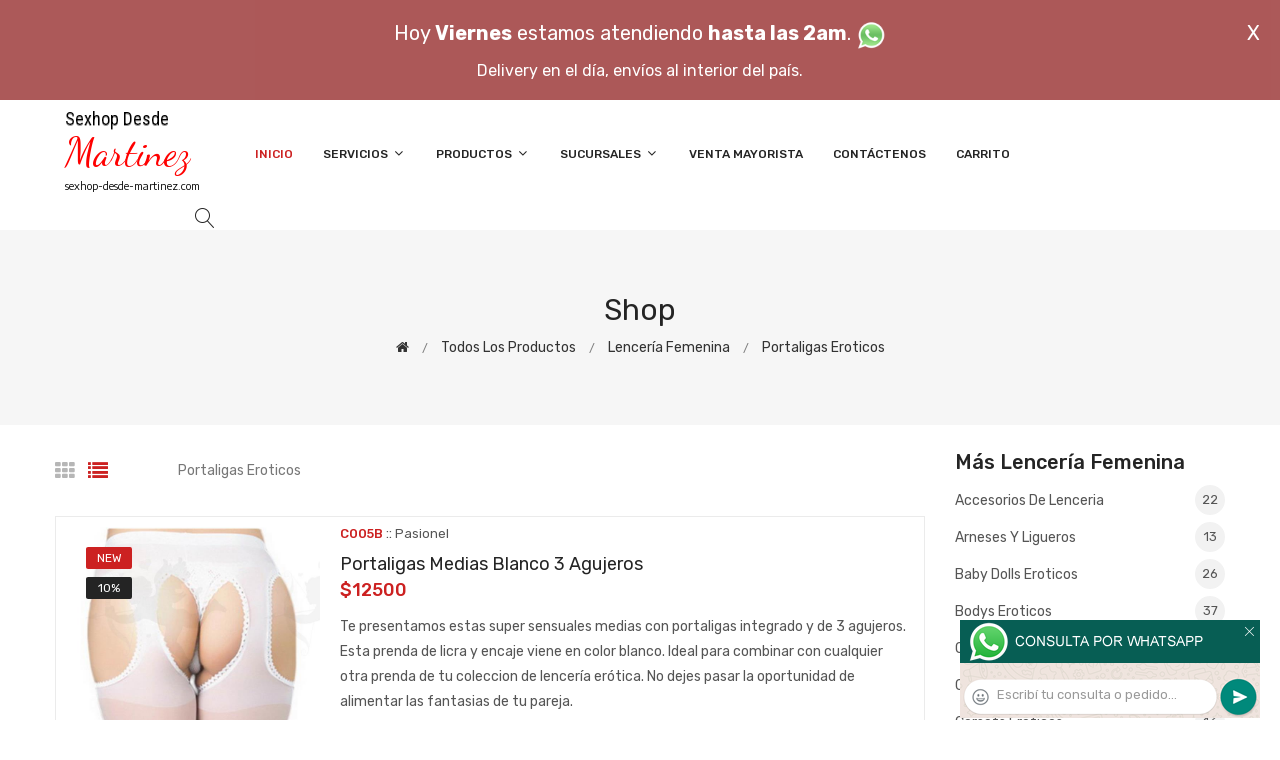

--- FILE ---
content_type: text/html; charset=utf-8
request_url: http://sexhop-desde-martinez.com/productos.php?categoria=170
body_size: 248536
content:
<!DOCTYPE html>
<html class="no-js" lang="zxx">

<head>
	<meta charset="utf-8">
	<meta http-equiv="X-UA-Compatible" content="IE=edge">
	<meta name="viewport" content="width=device-width, initial-scale=1">
	<title>Productos de la categoría sex shop: Lencería femenina, Portaligas eroticos de sexhop-desde-martinez.com</title>
	<meta name="description" content="Probá Portaligas de Tul Animal Print, Portaliga Blanco De Encaje, Portaligas Negro, portaligas con puntilla y lycra rojo, Portaligas premium blanco Playboy, portaligas de puntilla con dije negro, Portaligas de puntilla con dije de strass rojo, Portaligas Xl En Encaje Blanco de sexhop-desde-martinez.com">
	<meta name="keywords" content="Portaligas Medias Blanco 3 Agujeros, Portaligas Medias Negro 3 Agujeros, Portaligas Medias Rojo 3 Agujeros, Portaligas elastizado semitransparente blanco, Portaligas de tul elastizado , Portaligas Triangulo Puntilla Rojo, Portaligas con triangulos de puntilla en color negro">
	<meta property="og:title" content="Productos de la categoría sex shop: Lencería femenina, Portaligas eroticos de sexhop-desde-martinez.com" />
	<meta property="og:site_name" content="Sexhop Desde Martinez" />
	<meta property="og:description" content="Probá Portaligas de Tul Animal Print, Portaliga Blanco De Encaje, Portaligas Negro, portaligas con puntilla y lycra rojo, Portaligas premium blanco Playboy, portaligas de puntilla con dije negro, Portaligas de puntilla con dije de strass rojo, Portaligas Xl En Encaje Blanco de sexhop-desde-martinez.com" />
	<meta property="og:image" itemprop="image" content="">
	<meta property="og:url" content="http://sexhop-desde-martinez.com/productos.php?categoria=170">
	<meta property="og:type" content="website" />
	<meta content="INDEX, FOLLOW" name="ROBOTS">
	<meta http-equiv="Expires" content="2025-06-25 14:26:28 GMT">
	<link rel="shortcut icon" href="assets/img/favicon.ico" type="image/x-icon" />
	<link href="https://fonts.googleapis.com/css?family=Rubik:300,300i,400,400i,500,500i,700,900" rel="stylesheet">

    <!-- All Vendor & plugins CSS include -->
	<link href="assets/css/vendor.css" rel="stylesheet">
    <!-- Main Style CSS -->
	<link href="assets/css/style.css" rel="stylesheet">
	<link href="assets/css/font-icons.css" rel="stylesheet">
	<link href="assets/css/toast.css" rel="stylesheet">
		<link href="assets/css/rch.css" rel="stylesheet">

<!--[if lt IE 9]>
<script src="//oss.maxcdn.com/html5shiv/3.7.2/html5shiv.min.js"></script>
<script src="//oss.maxcdn.com/respond/1.4.2/respond.min.js"></script>
<![endif]-->

</head>

<body>
<div style="width: 100%; background-color: #800000; height: 100px; color: #ffffff; text-align: center; font-size: 20px; padding-top: 15px; display: none;" id="DivMensajePopUp">
	<div style="position: absolute; right: 20px;"><a href="#" onclick="$('#DivMensajePopUp').fadeOut(1000);" style="color: #ffffff;">X</a></div>
	Hoy <b>Viernes</b> estamos atendiendo <b>hasta las 2am</b>. <a href="dist/whatsapp_redirect.php" target="_blank"><img src="imgs/whatsapp.png" border="0" style="max-width: 30px;"></a><br>
	<span style="font-size:16px;">Delivery en el día, envíos al interior del país.</span>
</div>
    <!-- Start Header Area -->
    <header class="header-area">
        <!-- main header start -->
        <div class="main-header d-none d-lg-block">
            <!-- header middle area start -->
            <div class="header-main-area sticky">
                <div class="container">
                    <div class="row align-items-center">

                        <!-- start logo area -->
                        <div class="col-lg-2">
                            <div class="logo">
                                <a href="index.php">
                                    <object type="image/svg+xml" data="imgs/Sexhop_Desde_Martinez-logo.svg"></object>
                                </a>
                            </div>
                        </div>
                        <!-- start logo area -->

                        <!-- main menu area start -->
                        <div class="col-lg-9">
                            <div class="main-menu-area">
                                <div class="main-menu">
                                    <!-- main menu navbar start -->
                                    <nav class="desktop-menu">
                                        <ul>
                                            <li class="active"><a href="index.php">Inicio</a></li> 
                                            <li class="static"><a href="#">Servicios <i class="fa fa-angle-down"></i></a>
                                                <ul class="dropdown">
													<li><a href="como_comprar.php">Cómo comprar</a></li>
													<li><a href="delivery_caba_gba.php">Delivery CABA y GBA</a></li>
													<li><a href="entregas_a_todo_el_pais.php">Entregas a todo el país</a></li>
													<li><a href="mercadopago.php">MercadoPago</a></li>
												</ul>
                                            </li>
                                            <li><a href="#">Productos <i class="fa fa-angle-down"></i></a>
                                                <ul class="dropdown">

                                                    <li><a href="#">OFERTAS<i class="fa fa-angle-right"></i></a>
														<ul class="dropdown">
			
															<li><a href="productos.php?categoria=284" title="Sexshop Con Gel Gratis">Con Gel Gratis</a></li>
															<li><a href="productos.php?categoria=260" title="Sexshop Discontinuos">Discontinuos</a></li>
															<li><a href="productos.php?categoria=261" title="Sexshop Promociones">Promociones</a></li>
                                                        </ul>
                                                    </li>
                                                    <li><a href="#">Especificos<i class="fa fa-angle-right"></i></a>
														<ul class="dropdown">
			
															<li><a href="productos.php?categoria=106" title="Sexshop Vibradores con anillo">Vibradores con anillo</a></li>
															<li><a href="productos.php?categoria=108" title="Sexshop Bolitas chinas">Bolitas chinas</a></li>
															<li><a href="productos.php?categoria=105" title="Sexshop Anillos sin vibrador">Anillos sin vibrador</a></li>
															<li><a href="productos.php?categoria=107" title="Sexshop Arneses y Strap On">Arneses y Strap On</a></li>
															<li><a href="productos.php?categoria=149" title="Sexshop Doble penetracion">Doble penetracion</a></li>
															<li><a href="productos.php?categoria=122" title="Sexshop Fundas para pene">Fundas para pene</a></li>
															<li><a href="productos.php?categoria=235" title="Sexshop Inflables">Inflables</a></li>
															<li><a href="productos.php?categoria=150" title="Sexshop Protesis para pene">Protesis para pene</a></li>
															<li><a href="productos.php?categoria=264" title="Sexshop Productos Retardantes">Productos Retardantes</a></li>
															<li><a href="productos.php?categoria=227" title="Sexshop Kits">Kits</a></li>
                                                        </ul>
                                                    </li>
                                                    <li><a href="#">Accesorios<i class="fa fa-angle-right"></i></a>
														<ul class="dropdown">
			
															<li><a href="productos.php?categoria=103" title="Sexshop Accesorios eroticos">Accesorios eroticos</a></li>
															<li><a href="productos.php?categoria=278" title="Sexshop Antifaces eroticos">Antifaces eroticos</a></li>
															<li><a href="productos.php?categoria=104" title="Sexshop Afrodisiacos feromonas">Afrodisiacos feromonas</a></li>
															<li><a href="productos.php?categoria=121" title="Sexshop Cotillon erotico">Cotillon erotico</a></li>
															<li><a href="productos.php?categoria=236" title="Sexshop Esposas">Esposas</a></li>
															<li><a href="productos.php?categoria=117" title="Sexshop Juegos eroticos">Juegos eroticos</a></li>
															<li><a href="productos.php?categoria=119" title="Sexshop Preservativos">Preservativos</a></li>
															<li><a href="productos.php?categoria=120" title="Sexshop Velas eroticas">Velas eroticas</a></li>
															<li><a href="productos.php?categoria=286" title="Sexshop Pezoneras">Pezoneras</a></li>
															<li><a href="productos.php?categoria=102" title="Sexshop Vigorizantes naturales">Vigorizantes naturales</a></li>
                                                        </ul>
                                                    </li>
                                                    <li><a href="#">Anales<i class="fa fa-angle-right"></i></a>
														<ul class="dropdown">
			
															<li><a href="productos.php?categoria=272" title="Sexshop Duchas anales">Duchas anales</a></li>
															<li><a href="productos.php?categoria=230" title="Sexshop Anal con vibrador">Anal con vibrador</a></li>
															<li><a href="productos.php?categoria=231" title="Sexshop Anal sin vibrador">Anal sin vibrador</a></li>
															<li><a href="productos.php?categoria=237" title="Sexshop Joyas Anales">Joyas Anales</a></li>
															<li><a href="productos.php?categoria=232" title="Sexshop Varitas anales">Varitas anales</a></li>
															<li><a href="productos.php?categoria=281" title="Sexshop Plugs con cola">Plugs con cola</a></li>
                                                        </ul>
                                                    </li>
                                                    <li><a href="#">Consoladores<i class="fa fa-angle-right"></i></a>
														<ul class="dropdown">
			
															<li><a href="productos.php?categoria=137" title="Sexshop Actores porno realisticos">Actores porno realisticos</a></li>
															<li><a href="productos.php?categoria=139" title="Sexshop Consoladores macizos">Consoladores macizos</a></li>
															<li><a href="productos.php?categoria=141" title="Sexshop Consoladores mulatos">Consoladores mulatos</a></li>
															<li><a href="productos.php?categoria=142" title="Sexshop Consoladores pellizcables">Consoladores pellizcables</a></li>
															<li><a href="productos.php?categoria=145" title="Sexshop Consoladores realisticos">Consoladores realisticos</a></li>
															<li><a href="productos.php?categoria=143" title="Sexshop Consoladores sopapa jelly">Consoladores sopapa jelly</a></li>
															<li><a href="productos.php?categoria=144" title="Sexshop Consoladores sopapa piel">Consoladores sopapa piel</a></li>
															<li><a href="productos.php?categoria=289" title="Sexshop Monster">Monster</a></li>
                                                        </ul>
                                                    </li>
                                                    <li><a href="#">Vibradores<i class="fa fa-angle-right"></i></a>
														<ul class="dropdown">
			
															<li><a href="productos.php?categoria=276" title="Sexshop Vibradores inalámbricos Bluetooth">Vibradores inalámbricos Bluetooth</a></li>
															<li><a href="productos.php?categoria=269" title="Sexshop Vibradores para Parejas">Vibradores para Parejas</a></li>
															<li><a href="productos.php?categoria=151" title="Sexshop Anillos con vibrador">Anillos con vibrador</a></li>
															<li><a href="productos.php?categoria=222" title="Sexshop Vibradores con estimulacion">Vibradores con estimulacion</a></li>
															<li><a href="productos.php?categoria=152" title="Sexshop Vibradores cyber skin">Vibradores cyber skin</a></li>
															<li><a href="productos.php?categoria=154" title="Sexshop Vibradores funny">Vibradores funny</a></li>
															<li><a href="productos.php?categoria=155" title="Sexshop Vibradores jelly">Vibradores jelly</a></li>
															<li><a href="productos.php?categoria=159" title="Sexshop Vibradores piel">Vibradores piel</a></li>
															<li><a href="productos.php?categoria=224" title="Sexshop Vibradores Inalambricos">Vibradores Inalambricos</a></li>
															<li><a href="productos.php?categoria=156" title="Sexshop Vibradores premium">Vibradores premium</a></li>
															<li><a href="productos.php?categoria=140" title="Sexshop Vibradores rigidos">Vibradores rigidos</a></li>
															<li><a href="productos.php?categoria=148" title="Sexshop Vibradores prostaticos">Vibradores prostaticos</a></li>
															<li><a href="productos.php?categoria=290" title="Sexshop Vibradores Microfono">Vibradores Microfono</a></li>
															<li><a href="productos.php?categoria=157" title="Sexshop Vibradores realisticos">Vibradores realisticos</a></li>
															<li><a href="productos.php?categoria=158" title="Sexshop Vibradores rotativos">Vibradores rotativos</a></li>
															<li><a href="productos.php?categoria=266" title="Sexshop Vibradores con Sopapa">Vibradores con Sopapa</a></li>
															<li><a href="productos.php?categoria=124" title="Sexshop Vibradores Usb recargables">Vibradores Usb recargables</a></li>
                                                        </ul>
                                                    </li>
                                                    <li><a href="#">Estimuladores<i class="fa fa-angle-right"></i></a>
														<ul class="dropdown">
			
															<li><a href="productos.php?categoria=282" title="Sexshop Estimuladores con APP">Estimuladores con APP</a></li>
															<li><a href="productos.php?categoria=223" title="Sexshop Balas vibradoras">Balas vibradoras</a></li>
															<li><a href="productos.php?categoria=255" title="Sexshop Succionadores">Succionadores</a></li>
															<li><a href="productos.php?categoria=229" title="Sexshop Estimuladores de clitoris">Estimuladores de clitoris</a></li>
															<li><a href="productos.php?categoria=226" title="Sexshop Estimuladores especiales">Estimuladores especiales</a></li>
															<li><a href="productos.php?categoria=147" title="Sexshop Estimuladores de vidrio">Estimuladores de vidrio</a></li>
															<li><a href="productos.php?categoria=109" title="Sexshop Estimuladores femeninos">Estimuladores femeninos</a></li>
															<li><a href="productos.php?categoria=110" title="Sexshop Estimuladores masculinos">Estimuladores masculinos</a></li>
															<li><a href="productos.php?categoria=219" title="Sexshop Estimuladores prostaticos">Estimuladores prostaticos</a></li>
															<li><a href="productos.php?categoria=220" title="Sexshop Estimuladores punto g">Estimuladores punto g</a></li>
															<li><a href="productos.php?categoria=288" title="Sexshop de Metal">de Metal</a></li>
															<li><a href="productos.php?categoria=123" title="Sexshop Muñecas inflables y vaginas">Muñecas inflables y vaginas</a></li>
                                                        </ul>
                                                    </li>
                                                    <li><a href="#">Aceites y lubricantes<i class="fa fa-angle-right"></i></a>
														<ul class="dropdown">
			
															<li><a href="productos.php?categoria=126" title="Sexshop Aceites y geles masajes">Aceites y geles masajes</a></li>
															<li><a href="productos.php?categoria=133" title="Sexshop Limpiador de productos">Limpiador de productos</a></li>
															<li><a href="productos.php?categoria=127" title="Sexshop Lubricantes anales">Lubricantes anales</a></li>
															<li><a href="productos.php?categoria=128" title="Sexshop Lubricantes aromatizados">Lubricantes aromatizados</a></li>
															<li><a href="productos.php?categoria=130" title="Sexshop Lubricantes estimulantes">Lubricantes estimulantes</a></li>
															<li><a href="productos.php?categoria=129" title="Sexshop Lubricantes frio - calor">Lubricantes frio - calor</a></li>
															<li><a href="productos.php?categoria=131" title="Sexshop Lubricantes neutros">Lubricantes neutros</a></li>
															<li><a href="productos.php?categoria=136" title="Sexshop Lubricantes kyl">Lubricantes kyl</a></li>
															<li><a href="productos.php?categoria=254" title="Sexshop Fly Night">Fly Night</a></li>
															<li><a href="productos.php?categoria=271" title="Sexshop Real Skyn">Real Skyn</a></li>
															<li><a href="productos.php?categoria=134" title="Sexshop Lubricantes miss v">Lubricantes miss v</a></li>
															<li><a href="productos.php?categoria=132" title="Sexshop Lubricantes saborizados">Lubricantes saborizados</a></li>
															<li><a href="productos.php?categoria=283" title="Sexshop Perfumes">Perfumes</a></li>
															<li><a href="productos.php?categoria=228" title="Sexshop Lubricantes sexitive">Lubricantes sexitive</a></li>
															<li><a href="productos.php?categoria=273" title="Sexshop Lubricantes Sextual">Lubricantes Sextual</a></li>
                                                        </ul>
                                                    </li>
                                                    <li><a href="#">Lencería femenina<i class="fa fa-angle-right"></i></a>
														<ul class="dropdown">
			
															<li><a href="productos.php?categoria=221" title="Sexshop Accesorios de lenceria">Accesorios de lenceria</a></li>
															<li><a href="productos.php?categoria=277" title="Sexshop Arneses y Ligueros">Arneses y Ligueros</a></li>
															<li><a href="productos.php?categoria=161" title="Sexshop Baby dolls eroticos">Baby dolls eroticos</a></li>
															<li><a href="productos.php?categoria=163" title="Sexshop Bodys eroticos">Bodys eroticos</a></li>
															<li><a href="productos.php?categoria=164" title="Sexshop Catsuits eroticos">Catsuits eroticos</a></li>
															<li><a href="productos.php?categoria=165" title="Sexshop Conjuntos eroticos">Conjuntos eroticos</a></li>
															<li><a href="productos.php?categoria=166" title="Sexshop Corsets eroticos">Corsets eroticos</a></li>
															<li><a href="productos.php?categoria=168" title="Sexshop Disfraces eroticos">Disfraces eroticos</a></li>
															<li><a href="productos.php?categoria=175" title="Sexshop Lenceria xl">Lenceria xl</a></li>
															<li><a href="productos.php?categoria=169" title="Sexshop Medias eroticas">Medias eroticas</a></li>
															<li><a href="productos.php?categoria=170" title="Sexshop Portaligas eroticos">Portaligas eroticos</a></li>
															<li><a href="productos.php?categoria=171" title="Sexshop Remeras y Minifaldas eroticas">Remeras y Minifaldas eroticas</a></li>
															<li><a href="productos.php?categoria=262" title="Sexshop Ropa en Vinilo">Ropa en Vinilo</a></li>
															<li><a href="productos.php?categoria=263" title="Sexshop Ropa en Tela de Red">Ropa en Tela de Red</a></li>
															<li><a href="productos.php?categoria=172" title="Sexshop Tangas eroticas">Tangas eroticas</a></li>
															<li><a href="productos.php?categoria=173" title="Sexshop Tangas premium">Tangas premium</a></li>
															<li><a href="productos.php?categoria=274" title="Sexshop Tangas Funny">Tangas Funny</a></li>
															<li><a href="productos.php?categoria=174" title="Sexshop Vestidos eroticos">Vestidos eroticos</a></li>
                                                        </ul>
                                                    </li>
                                                    <li><a href="#">Lencería masculina<i class="fa fa-angle-right"></i></a>
														<ul class="dropdown">
			
															<li><a href="productos.php?categoria=270" title="Sexshop Bodys y Remeras">Bodys y Remeras</a></li>
															<li><a href="productos.php?categoria=177" title="Sexshop Boxers eroticos hombre">Boxers eroticos hombre</a></li>
															<li><a href="productos.php?categoria=179" title="Sexshop Disfraces masculinos">Disfraces masculinos</a></li>
															<li><a href="productos.php?categoria=176" title="Sexshop Lenceria masculina">Lenceria masculina</a></li>
															<li><a href="productos.php?categoria=178" title="Sexshop Suspensores hombre">Suspensores hombre</a></li>
                                                        </ul>
                                                    </li>
                                                    <li><a href="#">Cueros eróticos<i class="fa fa-angle-right"></i></a>
														<ul class="dropdown">
			
															<li><a href="productos.php?categoria=180" title="Sexshop Accesorios de cuero">Accesorios de cuero</a></li>
															<li><a href="productos.php?categoria=181" title="Sexshop Conjuntos de cuero">Conjuntos de cuero</a></li>
															<li><a href="productos.php?categoria=182" title="Sexshop Esposas de cuero">Esposas de cuero</a></li>
															<li><a href="productos.php?categoria=183" title="Sexshop Inmovilizadores sado">Inmovilizadores sado</a></li>
															<li><a href="productos.php?categoria=184" title="Sexshop Latigos sado">Latigos sado</a></li>
															<li><a href="productos.php?categoria=186" title="Sexshop Linea blanca">Linea blanca</a></li>
															<li><a href="productos.php?categoria=188" title="Sexshop Linea peluche">Linea peluche</a></li>
															<li><a href="productos.php?categoria=185" title="Sexshop Mascaras de cuero">Mascaras de cuero</a></li>
                                                        </ul>
                                                    </li>
                                                    <li><a href="#">Marcas Importadas<i class="fa fa-angle-right"></i></a>
														<ul class="dropdown">
			
															<li><a href="productos.php?categoria=240" title="Sexshop Adrien Lastic">Adrien Lastic</a></li>
															<li><a href="productos.php?categoria=241" title="Sexshop Alive">Alive</a></li>
															<li><a href="productos.php?categoria=242" title="Sexshop Blush">Blush</a></li>
															<li><a href="productos.php?categoria=243" title="Sexshop Bswish">Bswish</a></li>
															<li><a href="productos.php?categoria=244" title="Sexshop California Exotic">California Exotic</a></li>
															<li><a href="productos.php?categoria=249" title="Sexshop NS Novelties">NS Novelties</a></li>
															<li><a href="productos.php?categoria=250" title="Sexshop PipeDream">PipeDream</a></li>
															<li><a href="productos.php?categoria=251" title="Sexshop Pretty Love">Pretty Love</a></li>
															<li><a href="productos.php?categoria=252" title="Sexshop Satisfyer">Satisfyer</a></li>
															<li><a href="productos.php?categoria=279" title="Sexshop Shots">Shots</a></li>
															<li><a href="productos.php?categoria=280" title="Sexshop Sexy & Funny">Sexy & Funny</a></li>
															<li><a href="productos.php?categoria=285" title="Sexshop Hard Steel">Hard Steel</a></li>
                                                        </ul>
                                                    </li>
                                                    <li><a href="#">Películas eróticas<i class="fa fa-angle-right"></i></a>
														<ul class="dropdown">
			
															<li><a href="productos.php?categoria=189" title="Sexshop Dvd anal">Dvd anal</a></li>
															<li><a href="productos.php?categoria=202" title="Sexshop Dvd argentinas">Dvd argentinas</a></li>
															<li><a href="productos.php?categoria=203" title="Sexshop Dvd brasileras">Dvd brasileras</a></li>
															<li><a href="productos.php?categoria=192" title="Sexshop Dvd exoticas">Dvd exoticas</a></li>
															<li><a href="productos.php?categoria=195" title="Sexshop Dvd fetiche sado">Dvd fetiche sado</a></li>
															<li><a href="productos.php?categoria=196" title="Sexshop Dvd gang bang">Dvd gang bang</a></li>
															<li><a href="productos.php?categoria=197" title="Sexshop Dvd gay">Dvd gay</a></li>
															<li><a href="productos.php?categoria=198" title="Sexshop Dvd heterosexuales">Dvd heterosexuales</a></li>
															<li><a href="productos.php?categoria=213" title="Sexshop Dvd Interraciales">Dvd Interraciales</a></li>
															<li><a href="productos.php?categoria=199" title="Sexshop Dvd lesbianas">Dvd lesbianas</a></li>
															<li><a href="productos.php?categoria=218" title="Sexshop Dvd rocco sifredi">Dvd rocco sifredi</a></li>
															<li><a href="productos.php?categoria=214" title="Sexshop Dvd Clasicas">Dvd Clasicas</a></li>
															<li><a href="productos.php?categoria=206" title="Sexshop Dvd suecas">Dvd suecas</a></li>
															<li><a href="productos.php?categoria=201" title="Sexshop Dvd travestis">Dvd travestis</a></li>
                                                        </ul>
                                                    </li>                                                </ul>
                                            </li>
                                            <li><a href="#">Sucursales <i class="fa fa-angle-down"></i></a>
                                                <ul class="dropdown">
                                                    <li><a href="Sexhop_Desde_Martinez_sexshop_palermo.php">Palermo</a></li>
                                                    <li><a href="Sexhop_Desde_Martinez_sexshop_barrio_norte.php">Barrio Norte</a></li>
                                                    <li><a href="Sexhop_Desde_Martinez_sexshop_femme.php">Belgrano</a></li>
                                                    <li><a href="Sexhop_Desde_Martinez_sexshop_microcentro.php">Microcentro</a></li>
                                                    <li><a href="Sexhop_Desde_Martinez_sexshop_villa_del_parque.php">Villa del Parque</a></li>
                                                    <li><a href="Sexhop_Desde_Martinez_sexshop_caballito.php">Caballito</a></li>
													<li><a href="Sexhop_Desde_Martinez_sexshop_boedo.php">Boedo</a></li>
                                                    <li><a href="Sexhop_Desde_Martinez_sexshop_flores.php">Flores</a></li>
                                                    <li><a href="Sexhop_Desde_Martinez_sexshop_villa_crespo.php">Villa Crespo</a></li>
													<li><a href="Sexhop_Desde_Martinez_sexshop_warnes.php">Warnes</a></li>
													<li><a href="Sexhop_Desde_Martinez_sexshop_colegiales.php">Colegiales</a></li>
                                                    <li><a href="Sexhop_Desde_Martinez_sexshop_lomas_de_zamora.php">Lomas de Zamora</a></li>
                                                    <li><a href="Sexhop_Desde_Martinez_sexshop_quilmes.php">Quilmes</a></li>
                                                    <li><a href="Sexhop_Desde_Martinez_sexshop_moron.php">Morón</a></li>
													<li><a href="Sexhop_Desde_Martinez_sexshop_moron2.php">Morón Rivadavia</a></li>
                                                    <li><a href="Sexhop_Desde_Martinez_sexshop_lanus.php">Lanús</a></li>
                                                    <li><a href="Sexhop_Desde_Martinez_sexshop_olivos.php">Olivos</a></li>
                                                    <li><a href="Sexhop_Desde_Martinez_sexshop_san_martin.php">San Martín</a></li>
													<li><a href="Sexhop_Desde_Martinez_sexshop_vicente_lopez.php">Vicente Lopez</a></li>
													<li><a href="Sexhop_Desde_Martinez_sexshop_pilar.php">Pilar</a></li>
                                                </ul>
                                            </li>
											<li><a href="venta_mayorista.php">Venta Mayorista</a></li>
                                            <li><a href="contacto.php">Contáctenos</a></li>
                                            <li><a href="carrito.php">Carrito</a></li>
                                        </ul>
                                    </nav>
                                    <!-- main menu navbar end -->
                                </div>
                            </div>
                        </div>
                        <!-- main menu area end -->

                        <!-- mini cart area start -->
                        <div class="col-lg-2">
                            <div class="header-configure-wrapper">
                                <div class="header-configure-area">
                                    <ul class="nav justify-content-end">
                                        <li>
                                            <a href="#" class="offcanvas-btn">
                                                <i class="lnr lnr-magnifier"></i>
                                            </a>
                                        </li>
                                        <li style="display:none;">
                                            <a href="#" class="minicart-btn">
                                                <i class="lnr lnr-cart"></i>
                                                <div class="notification">0</div>
                                            </a>
                                        </li>
                                    </ul>
                                </div>
                            </div>
                        </div>
                        <!-- mini cart area end -->

                    </div>
                </div>
            </div>
            <!-- header middle area end -->
        </div>
        <!-- main header start -->

        <!-- mobile header start -->
        <div class="mobile-header d-lg-none d-md-block sticky">
            <!--mobile header top start -->
            <div class="container">
                <div class="row align-items-center">
                    <div class="col-12">
                        <div class="mobile-main-header">
                            <div class="mobile-logo">
                                <a href="index.php">
                                    <object type="image/svg+xml" data="imgs/Sexhop_Desde_Martinez-logo.svg"></object>
                                </a>
                            </div>
                            <div class="mobile-menu-toggler">
                                <div class="mini-cart-wrap" style="display:none;">
                                    <a href="index.php">
                                        <i class="lnr lnr-cart"></i>
                                    </a>
                                </div>
                                <div class="mobile-menu-btn">
                                    <div class="off-canvas-btn">
                                        <i class="lnr lnr-menu"></i>
                                    </div>
                                </div>
                            </div>
                        </div>
                    </div>
                </div>
            </div>
            <!-- mobile header top start -->
        </div>
        <!-- mobile header end -->
    </header>
    <!-- end Header Area -->

    <!-- off-canvas menu start -->
    <aside class="off-canvas-wrapper">
        <div class="off-canvas-overlay"></div>
        <div class="off-canvas-inner-content">
            <div class="btn-close-off-canvas">
                <i class="lnr lnr-cross"></i>
            </div>

            <div class="off-canvas-inner">
                <!-- search box start -->
                <div class="search-box-offcanvas">
                    <form>
                        <input type="text" id="FraseBuscada" placeholder="Buscar productos...">
                        <button class="search-btn" onclick="Buscar($('#FraseBuscada').val());return false;"><i class="lnr lnr-magnifier"></i></button>
                    </form>
                </div>
                <!-- search box end -->

                <!-- mobile menu start -->
                <div class="mobile-navigation">

                    <!-- mobile menu navigation start -->
                    <nav>
                        <ul class="mobile-menu">
                            <li><a href="index.php">Inicio</a></li>
                            <li class="menu-item-has-children"><a href="#">Servicios</a>
                                <ul class="dropdown">
                                    <li><a href="como_comprar.php">Cómo comprar</a></li>
                                    <li><a href="delivery_caba_gba.php">Delivery CABA y GBA</a></li>
                                    <li><a href="entregas_a_todo_el_pais.php">Entregas a todo el país</a></li>
                                    <li><a href="mercadopago.php">MercadoPago</a></li>
                                </ul>
                            </li>
                            <li class="menu-item-has-children"><a href="#">Productos</a>
                                <ul class="dropdown">

									<li class="menu-item-has-children"><a href="#">OFERTAS</a>
										<ul class="dropdown">
			
											<li><a href="productos.php?categoria=284" title="Sexshop Con Gel Gratis">Con Gel Gratis</a></li>
											<li><a href="productos.php?categoria=260" title="Sexshop Discontinuos">Discontinuos</a></li>
											<li><a href="productos.php?categoria=261" title="Sexshop Promociones">Promociones</a></li>
										</ul>
									</li>
									<li class="menu-item-has-children"><a href="#">Especificos</a>
										<ul class="dropdown">
			
											<li><a href="productos.php?categoria=106" title="Sexshop Vibradores con anillo">Vibradores con anillo</a></li>
											<li><a href="productos.php?categoria=108" title="Sexshop Bolitas chinas">Bolitas chinas</a></li>
											<li><a href="productos.php?categoria=105" title="Sexshop Anillos sin vibrador">Anillos sin vibrador</a></li>
											<li><a href="productos.php?categoria=107" title="Sexshop Arneses y Strap On">Arneses y Strap On</a></li>
											<li><a href="productos.php?categoria=149" title="Sexshop Doble penetracion">Doble penetracion</a></li>
											<li><a href="productos.php?categoria=122" title="Sexshop Fundas para pene">Fundas para pene</a></li>
											<li><a href="productos.php?categoria=235" title="Sexshop Inflables">Inflables</a></li>
											<li><a href="productos.php?categoria=150" title="Sexshop Protesis para pene">Protesis para pene</a></li>
											<li><a href="productos.php?categoria=264" title="Sexshop Productos Retardantes">Productos Retardantes</a></li>
											<li><a href="productos.php?categoria=227" title="Sexshop Kits">Kits</a></li>
										</ul>
									</li>
									<li class="menu-item-has-children"><a href="#">Accesorios</a>
										<ul class="dropdown">
			
											<li><a href="productos.php?categoria=103" title="Sexshop Accesorios eroticos">Accesorios eroticos</a></li>
											<li><a href="productos.php?categoria=278" title="Sexshop Antifaces eroticos">Antifaces eroticos</a></li>
											<li><a href="productos.php?categoria=104" title="Sexshop Afrodisiacos feromonas">Afrodisiacos feromonas</a></li>
											<li><a href="productos.php?categoria=121" title="Sexshop Cotillon erotico">Cotillon erotico</a></li>
											<li><a href="productos.php?categoria=236" title="Sexshop Esposas">Esposas</a></li>
											<li><a href="productos.php?categoria=117" title="Sexshop Juegos eroticos">Juegos eroticos</a></li>
											<li><a href="productos.php?categoria=119" title="Sexshop Preservativos">Preservativos</a></li>
											<li><a href="productos.php?categoria=120" title="Sexshop Velas eroticas">Velas eroticas</a></li>
											<li><a href="productos.php?categoria=286" title="Sexshop Pezoneras">Pezoneras</a></li>
											<li><a href="productos.php?categoria=102" title="Sexshop Vigorizantes naturales">Vigorizantes naturales</a></li>
										</ul>
									</li>
									<li class="menu-item-has-children"><a href="#">Anales</a>
										<ul class="dropdown">
			
											<li><a href="productos.php?categoria=272" title="Sexshop Duchas anales">Duchas anales</a></li>
											<li><a href="productos.php?categoria=230" title="Sexshop Anal con vibrador">Anal con vibrador</a></li>
											<li><a href="productos.php?categoria=231" title="Sexshop Anal sin vibrador">Anal sin vibrador</a></li>
											<li><a href="productos.php?categoria=237" title="Sexshop Joyas Anales">Joyas Anales</a></li>
											<li><a href="productos.php?categoria=232" title="Sexshop Varitas anales">Varitas anales</a></li>
											<li><a href="productos.php?categoria=281" title="Sexshop Plugs con cola">Plugs con cola</a></li>
										</ul>
									</li>
									<li class="menu-item-has-children"><a href="#">Consoladores</a>
										<ul class="dropdown">
			
											<li><a href="productos.php?categoria=137" title="Sexshop Actores porno realisticos">Actores porno realisticos</a></li>
											<li><a href="productos.php?categoria=139" title="Sexshop Consoladores macizos">Consoladores macizos</a></li>
											<li><a href="productos.php?categoria=141" title="Sexshop Consoladores mulatos">Consoladores mulatos</a></li>
											<li><a href="productos.php?categoria=142" title="Sexshop Consoladores pellizcables">Consoladores pellizcables</a></li>
											<li><a href="productos.php?categoria=145" title="Sexshop Consoladores realisticos">Consoladores realisticos</a></li>
											<li><a href="productos.php?categoria=143" title="Sexshop Consoladores sopapa jelly">Consoladores sopapa jelly</a></li>
											<li><a href="productos.php?categoria=144" title="Sexshop Consoladores sopapa piel">Consoladores sopapa piel</a></li>
											<li><a href="productos.php?categoria=289" title="Sexshop Monster">Monster</a></li>
										</ul>
									</li>
									<li class="menu-item-has-children"><a href="#">Vibradores</a>
										<ul class="dropdown">
			
											<li><a href="productos.php?categoria=276" title="Sexshop Vibradores inalámbricos Bluetooth">Vibradores inalámbricos Bluetooth</a></li>
											<li><a href="productos.php?categoria=269" title="Sexshop Vibradores para Parejas">Vibradores para Parejas</a></li>
											<li><a href="productos.php?categoria=151" title="Sexshop Anillos con vibrador">Anillos con vibrador</a></li>
											<li><a href="productos.php?categoria=222" title="Sexshop Vibradores con estimulacion">Vibradores con estimulacion</a></li>
											<li><a href="productos.php?categoria=152" title="Sexshop Vibradores cyber skin">Vibradores cyber skin</a></li>
											<li><a href="productos.php?categoria=154" title="Sexshop Vibradores funny">Vibradores funny</a></li>
											<li><a href="productos.php?categoria=155" title="Sexshop Vibradores jelly">Vibradores jelly</a></li>
											<li><a href="productos.php?categoria=159" title="Sexshop Vibradores piel">Vibradores piel</a></li>
											<li><a href="productos.php?categoria=224" title="Sexshop Vibradores Inalambricos">Vibradores Inalambricos</a></li>
											<li><a href="productos.php?categoria=156" title="Sexshop Vibradores premium">Vibradores premium</a></li>
											<li><a href="productos.php?categoria=140" title="Sexshop Vibradores rigidos">Vibradores rigidos</a></li>
											<li><a href="productos.php?categoria=148" title="Sexshop Vibradores prostaticos">Vibradores prostaticos</a></li>
											<li><a href="productos.php?categoria=290" title="Sexshop Vibradores Microfono">Vibradores Microfono</a></li>
											<li><a href="productos.php?categoria=157" title="Sexshop Vibradores realisticos">Vibradores realisticos</a></li>
											<li><a href="productos.php?categoria=158" title="Sexshop Vibradores rotativos">Vibradores rotativos</a></li>
											<li><a href="productos.php?categoria=266" title="Sexshop Vibradores con Sopapa">Vibradores con Sopapa</a></li>
											<li><a href="productos.php?categoria=124" title="Sexshop Vibradores Usb recargables">Vibradores Usb recargables</a></li>
										</ul>
									</li>
									<li class="menu-item-has-children"><a href="#">Estimuladores</a>
										<ul class="dropdown">
			
											<li><a href="productos.php?categoria=282" title="Sexshop Estimuladores con APP">Estimuladores con APP</a></li>
											<li><a href="productos.php?categoria=223" title="Sexshop Balas vibradoras">Balas vibradoras</a></li>
											<li><a href="productos.php?categoria=255" title="Sexshop Succionadores">Succionadores</a></li>
											<li><a href="productos.php?categoria=229" title="Sexshop Estimuladores de clitoris">Estimuladores de clitoris</a></li>
											<li><a href="productos.php?categoria=226" title="Sexshop Estimuladores especiales">Estimuladores especiales</a></li>
											<li><a href="productos.php?categoria=147" title="Sexshop Estimuladores de vidrio">Estimuladores de vidrio</a></li>
											<li><a href="productos.php?categoria=109" title="Sexshop Estimuladores femeninos">Estimuladores femeninos</a></li>
											<li><a href="productos.php?categoria=110" title="Sexshop Estimuladores masculinos">Estimuladores masculinos</a></li>
											<li><a href="productos.php?categoria=219" title="Sexshop Estimuladores prostaticos">Estimuladores prostaticos</a></li>
											<li><a href="productos.php?categoria=220" title="Sexshop Estimuladores punto g">Estimuladores punto g</a></li>
											<li><a href="productos.php?categoria=288" title="Sexshop de Metal">de Metal</a></li>
											<li><a href="productos.php?categoria=123" title="Sexshop Muñecas inflables y vaginas">Muñecas inflables y vaginas</a></li>
										</ul>
									</li>
									<li class="menu-item-has-children"><a href="#">Aceites y lubricantes</a>
										<ul class="dropdown">
			
											<li><a href="productos.php?categoria=126" title="Sexshop Aceites y geles masajes">Aceites y geles masajes</a></li>
											<li><a href="productos.php?categoria=133" title="Sexshop Limpiador de productos">Limpiador de productos</a></li>
											<li><a href="productos.php?categoria=127" title="Sexshop Lubricantes anales">Lubricantes anales</a></li>
											<li><a href="productos.php?categoria=128" title="Sexshop Lubricantes aromatizados">Lubricantes aromatizados</a></li>
											<li><a href="productos.php?categoria=130" title="Sexshop Lubricantes estimulantes">Lubricantes estimulantes</a></li>
											<li><a href="productos.php?categoria=129" title="Sexshop Lubricantes frio - calor">Lubricantes frio - calor</a></li>
											<li><a href="productos.php?categoria=131" title="Sexshop Lubricantes neutros">Lubricantes neutros</a></li>
											<li><a href="productos.php?categoria=136" title="Sexshop Lubricantes kyl">Lubricantes kyl</a></li>
											<li><a href="productos.php?categoria=254" title="Sexshop Fly Night">Fly Night</a></li>
											<li><a href="productos.php?categoria=271" title="Sexshop Real Skyn">Real Skyn</a></li>
											<li><a href="productos.php?categoria=134" title="Sexshop Lubricantes miss v">Lubricantes miss v</a></li>
											<li><a href="productos.php?categoria=132" title="Sexshop Lubricantes saborizados">Lubricantes saborizados</a></li>
											<li><a href="productos.php?categoria=283" title="Sexshop Perfumes">Perfumes</a></li>
											<li><a href="productos.php?categoria=228" title="Sexshop Lubricantes sexitive">Lubricantes sexitive</a></li>
											<li><a href="productos.php?categoria=273" title="Sexshop Lubricantes Sextual">Lubricantes Sextual</a></li>
										</ul>
									</li>
									<li class="menu-item-has-children"><a href="#">Lencería femenina</a>
										<ul class="dropdown">
			
											<li><a href="productos.php?categoria=221" title="Sexshop Accesorios de lenceria">Accesorios de lenceria</a></li>
											<li><a href="productos.php?categoria=277" title="Sexshop Arneses y Ligueros">Arneses y Ligueros</a></li>
											<li><a href="productos.php?categoria=161" title="Sexshop Baby dolls eroticos">Baby dolls eroticos</a></li>
											<li><a href="productos.php?categoria=163" title="Sexshop Bodys eroticos">Bodys eroticos</a></li>
											<li><a href="productos.php?categoria=164" title="Sexshop Catsuits eroticos">Catsuits eroticos</a></li>
											<li><a href="productos.php?categoria=165" title="Sexshop Conjuntos eroticos">Conjuntos eroticos</a></li>
											<li><a href="productos.php?categoria=166" title="Sexshop Corsets eroticos">Corsets eroticos</a></li>
											<li><a href="productos.php?categoria=168" title="Sexshop Disfraces eroticos">Disfraces eroticos</a></li>
											<li><a href="productos.php?categoria=175" title="Sexshop Lenceria xl">Lenceria xl</a></li>
											<li><a href="productos.php?categoria=169" title="Sexshop Medias eroticas">Medias eroticas</a></li>
											<li><a href="productos.php?categoria=170" title="Sexshop Portaligas eroticos">Portaligas eroticos</a></li>
											<li><a href="productos.php?categoria=171" title="Sexshop Remeras y Minifaldas eroticas">Remeras y Minifaldas eroticas</a></li>
											<li><a href="productos.php?categoria=262" title="Sexshop Ropa en Vinilo">Ropa en Vinilo</a></li>
											<li><a href="productos.php?categoria=263" title="Sexshop Ropa en Tela de Red">Ropa en Tela de Red</a></li>
											<li><a href="productos.php?categoria=172" title="Sexshop Tangas eroticas">Tangas eroticas</a></li>
											<li><a href="productos.php?categoria=173" title="Sexshop Tangas premium">Tangas premium</a></li>
											<li><a href="productos.php?categoria=274" title="Sexshop Tangas Funny">Tangas Funny</a></li>
											<li><a href="productos.php?categoria=174" title="Sexshop Vestidos eroticos">Vestidos eroticos</a></li>
										</ul>
									</li>
									<li class="menu-item-has-children"><a href="#">Lencería masculina</a>
										<ul class="dropdown">
			
											<li><a href="productos.php?categoria=270" title="Sexshop Bodys y Remeras">Bodys y Remeras</a></li>
											<li><a href="productos.php?categoria=177" title="Sexshop Boxers eroticos hombre">Boxers eroticos hombre</a></li>
											<li><a href="productos.php?categoria=179" title="Sexshop Disfraces masculinos">Disfraces masculinos</a></li>
											<li><a href="productos.php?categoria=176" title="Sexshop Lenceria masculina">Lenceria masculina</a></li>
											<li><a href="productos.php?categoria=178" title="Sexshop Suspensores hombre">Suspensores hombre</a></li>
										</ul>
									</li>
									<li class="menu-item-has-children"><a href="#">Cueros eróticos</a>
										<ul class="dropdown">
			
											<li><a href="productos.php?categoria=180" title="Sexshop Accesorios de cuero">Accesorios de cuero</a></li>
											<li><a href="productos.php?categoria=181" title="Sexshop Conjuntos de cuero">Conjuntos de cuero</a></li>
											<li><a href="productos.php?categoria=182" title="Sexshop Esposas de cuero">Esposas de cuero</a></li>
											<li><a href="productos.php?categoria=183" title="Sexshop Inmovilizadores sado">Inmovilizadores sado</a></li>
											<li><a href="productos.php?categoria=184" title="Sexshop Latigos sado">Latigos sado</a></li>
											<li><a href="productos.php?categoria=186" title="Sexshop Linea blanca">Linea blanca</a></li>
											<li><a href="productos.php?categoria=188" title="Sexshop Linea peluche">Linea peluche</a></li>
											<li><a href="productos.php?categoria=185" title="Sexshop Mascaras de cuero">Mascaras de cuero</a></li>
										</ul>
									</li>
									<li class="menu-item-has-children"><a href="#">Marcas Importadas</a>
										<ul class="dropdown">
			
											<li><a href="productos.php?categoria=240" title="Sexshop Adrien Lastic">Adrien Lastic</a></li>
											<li><a href="productos.php?categoria=241" title="Sexshop Alive">Alive</a></li>
											<li><a href="productos.php?categoria=242" title="Sexshop Blush">Blush</a></li>
											<li><a href="productos.php?categoria=243" title="Sexshop Bswish">Bswish</a></li>
											<li><a href="productos.php?categoria=244" title="Sexshop California Exotic">California Exotic</a></li>
											<li><a href="productos.php?categoria=249" title="Sexshop NS Novelties">NS Novelties</a></li>
											<li><a href="productos.php?categoria=250" title="Sexshop PipeDream">PipeDream</a></li>
											<li><a href="productos.php?categoria=251" title="Sexshop Pretty Love">Pretty Love</a></li>
											<li><a href="productos.php?categoria=252" title="Sexshop Satisfyer">Satisfyer</a></li>
											<li><a href="productos.php?categoria=279" title="Sexshop Shots">Shots</a></li>
											<li><a href="productos.php?categoria=280" title="Sexshop Sexy & Funny">Sexy & Funny</a></li>
											<li><a href="productos.php?categoria=285" title="Sexshop Hard Steel">Hard Steel</a></li>
										</ul>
									</li>
									<li class="menu-item-has-children"><a href="#">Películas eróticas</a>
										<ul class="dropdown">
			
											<li><a href="productos.php?categoria=189" title="Sexshop Dvd anal">Dvd anal</a></li>
											<li><a href="productos.php?categoria=202" title="Sexshop Dvd argentinas">Dvd argentinas</a></li>
											<li><a href="productos.php?categoria=203" title="Sexshop Dvd brasileras">Dvd brasileras</a></li>
											<li><a href="productos.php?categoria=192" title="Sexshop Dvd exoticas">Dvd exoticas</a></li>
											<li><a href="productos.php?categoria=195" title="Sexshop Dvd fetiche sado">Dvd fetiche sado</a></li>
											<li><a href="productos.php?categoria=196" title="Sexshop Dvd gang bang">Dvd gang bang</a></li>
											<li><a href="productos.php?categoria=197" title="Sexshop Dvd gay">Dvd gay</a></li>
											<li><a href="productos.php?categoria=198" title="Sexshop Dvd heterosexuales">Dvd heterosexuales</a></li>
											<li><a href="productos.php?categoria=213" title="Sexshop Dvd Interraciales">Dvd Interraciales</a></li>
											<li><a href="productos.php?categoria=199" title="Sexshop Dvd lesbianas">Dvd lesbianas</a></li>
											<li><a href="productos.php?categoria=218" title="Sexshop Dvd rocco sifredi">Dvd rocco sifredi</a></li>
											<li><a href="productos.php?categoria=214" title="Sexshop Dvd Clasicas">Dvd Clasicas</a></li>
											<li><a href="productos.php?categoria=206" title="Sexshop Dvd suecas">Dvd suecas</a></li>
											<li><a href="productos.php?categoria=201" title="Sexshop Dvd travestis">Dvd travestis</a></li>
										</ul>
									</li>                                </ul>
                            </li>
                            <li class="menu-item-has-children"><a href="#">Sucursales</a>
                                <ul class="dropdown">
									<li><a href="Sexhop_Desde_Martinez_sexshop_palermo.php">Palermo</a></li>
									<li><a href="Sexhop_Desde_Martinez_sexshop_barrio_norte.php">Barrio Norte</a></li>
									<li><a href="Sexhop_Desde_Martinez_sexshop_femme.php">Belgrano</a></li>
									<li><a href="Sexhop_Desde_Martinez_sexshop_microcentro.php">Microcentro</a></li>
									<li><a href="Sexhop_Desde_Martinez_sexshop_villa_del_parque.php">Villa del Parque</a></li>
									<li><a href="Sexhop_Desde_Martinez_sexshop_caballito.php">Caballito</a></li>
									<li><a href="Sexhop_Desde_Martinez_sexshop_boedo.php">Boedo</a></li>
									<li><a href="Sexhop_Desde_Martinez_sexshop_flores.php">Flores</a></li>
									<li><a href="Sexhop_Desde_Martinez_sexshop_villa_crespo.php">Villa Crespo</a></li>
									<li><a href="Sexhop_Desde_Martinez_sexshop_warnes.php">Warnes</a></li>
									<li><a href="Sexhop_Desde_Martinez_sexshop_colegiales.php">Colegiales</a></li>
									<li><a href="Sexhop_Desde_Martinez_sexshop_lomas_de_zamora.php">Lomas de Zamora</a></li>
									<li><a href="Sexhop_Desde_Martinez_sexshop_quilmes.php">Quilmes</a></li>
									<li><a href="Sexhop_Desde_Martinez_sexshop_moron.php">Morón</a></li>
									<li><a href="Sexhop_Desde_Martinez_sexshop_moron2.php">Morón Rivadavia</a></li>
									<li><a href="Sexhop_Desde_Martinez_sexshop_lanus.php">Lanús</a></li>
									<li><a href="Sexhop_Desde_Martinez_sexshop_olivos.php">Olivos</a></li>
									<li><a href="Sexhop_Desde_Martinez_sexshop_san_martin.php">San Martín</a></li>
									<li><a href="Sexhop_Desde_Martinez_sexshop_vicente_lopez.php">Vicente Lopez</a></li>
									<li><a href="Sexhop_Desde_Martinez_sexshop_pilar.php">Pilar</a></li>
                                </ul>
                            </li>
                            <li><a href="contacto.php">Contáctenos</a></li>
                        </ul>
                    </nav>
                    <!-- mobile menu navigation end -->
                </div>
                <!-- mobile menu end -->


                <!-- offcanvas widget area start -->
                <div class="offcanvas-widget-area">
                    <div class="off-canvas-contact-widget">
                        <ul>
                            <li><i class="fa fa-mobile"></i>
                                <a href="tel:(11) 5368-5239">(11) 5368-5239</a>
                            </li>
                            <li><i class="fa fa-envelope-o"></i>
                                <a href="mailto:no_usa_mail@hotmail.com">no_usa_mail@hotmail.com</a>
                            </li>
                        </ul>
                    </div>
                    <div class="off-canvas-social-widget">
                        <a href="https://www.facebook.com/SexshopArgentino-427980591365451/" target="_blank"><i class="fa fa-facebook"></i></a>
                        <a href="https://twitter.com/ss_argentino?lang=es" target="_blank"><i class="fa fa-twitter"></i></a>
                        <a href="https://www.instagram.com/sexshop.argentino/?hl=es-la" target="_blank"><i class="fa fa-instagram"></i></a>
                    </div>
                </div>
                <!-- offcanvas widget area end -->
            </div>
        </div>
    </aside>
    <!-- off-canvas menu end -->
    <!-- main wrapper start -->
    <main>
        <!-- breadcrumb area start -->
        <div class="breadcrumb-area common-bg">
            <div class="container">
                <div class="row">
                    <div class="col-12">
                        <div class="breadcrumb-wrap">
                            <nav aria-label="breadcrumb">
                                <h1>shop</h1>
                                <ul class="breadcrumb">
                                    <li class="breadcrumb-item"><a href="index.php"><i class="fa fa-home"></i></a></li>
                                    <li class="breadcrumb-item"><a href="productos.php">Todos los productos</a></li>
                                    <li class="breadcrumb-item active" aria-current="page"><a href="productos.php?categoria=50&cat=Lencería femenina">Lencería femenina</a></li><li class="breadcrumb-item active" aria-current="page"><a href="productos.php?categoria=170">Portaligas eroticos</a></li>                                </ul>
                            </nav>
                        </div>
                    </div>
                </div>
            </div>
        </div>
        <!-- breadcrumb area end -->

        <!-- page main wrapper start -->
        <div class="shop-main-wrapper section-space">
            <div class="container">
                <div class="row">
                    <!-- sidebar area start -->
                    <div class="col-lg-3 order-2">
                        <aside class="sidebar-wrapper">
                            <!-- single sidebar start -->
                            <div class="sidebar-single">
                                <h3 class="sidebar-title">Más Lencería femenina</h3>
                                <div class="sidebar-body">
                                    <ul class="shop-categories">
                                        <li><a href="productos.php?categoria=221">Accesorios de lenceria <span>22</span></a></li>
                                        <li><a href="productos.php?categoria=277">Arneses y Ligueros <span>13</span></a></li>
                                        <li><a href="productos.php?categoria=161">Baby dolls eroticos <span>26</span></a></li>
                                        <li><a href="productos.php?categoria=163">Bodys eroticos <span>37</span></a></li>
                                        <li><a href="productos.php?categoria=164">Catsuits eroticos <span>4</span></a></li>
                                        <li><a href="productos.php?categoria=165">Conjuntos eroticos <span>26</span></a></li>
                                        <li><a href="productos.php?categoria=166">Corsets eroticos <span>13</span></a></li>
                                        <li><a href="productos.php?categoria=168">Disfraces eroticos <span>40</span></a></li>
                                        <li><a href="productos.php?categoria=175">Lenceria xl <span>40</span></a></li>
                                        <li><a href="productos.php?categoria=169">Medias eroticas <span>38</span></a></li>
                                        <li><a href="productos.php?categoria=170">Portaligas eroticos <span>19</span></a></li>
                                        <li><a href="productos.php?categoria=171">Remeras y Minifaldas eroticas <span>4</span></a></li>
                                        <li><a href="productos.php?categoria=262">Ropa en Vinilo <span>33</span></a></li>
                                        <li><a href="productos.php?categoria=263">Ropa en Tela de Red <span>13</span></a></li>
                                        <li><a href="productos.php?categoria=172">Tangas eroticas <span>64</span></a></li>
                                        <li><a href="productos.php?categoria=173">Tangas premium <span>33</span></a></li>
                                        <li><a href="productos.php?categoria=274">Tangas Funny <span>0</span></a></li>
                                        <li><a href="productos.php?categoria=174">Vestidos eroticos <span>18</span></a></li>
                                    </ul>
                                </div>
                            </div>
                            <!-- single sidebar end -->
                            <!-- single sidebar start -->
                            <div class="sidebar-single" id="DivMarcas">
                                <h3 class="sidebar-title">Marcas</h3>
                                <div class="sidebar-body">
                                    <ul class="checkbox-container categories-list" id="ListaMarcas">
										Cargando marcas...
                                    </ul>
                                </div>
                            </div>
                            <!-- single sidebar end -->
                            <!-- single sidebar start -->
							<div class="banner-item mb-30">
								<figure class="banner-thumb" style="background-color:#EFFDEA">
									<a href="como_comprar.php">
										<img src="imgs/Sexhop_Desde_Martinez_banner_270x370-5.png" alt="">
									</a>
								</figure>
							</div>
							<div class="banner-item mb-30">
								<figure class="banner-thumb" style="background-color:#44B413">
									<a href="mercadopago.php">
										<img src="imgs/Sexhop_Desde_Martinez_banner_270x340-1.png" alt="">
									</a>
									<figcaption class="banner-content">
										<h3 class="text2" style="color: #ffffff;">Cobramos por MercadoPago</h3>
										<a class="store-link" href="mercadopago.php" style="color: #ffffff;">Enterate aquí</a>
									</figcaption>
								</figure>
							</div>
							<div class="banner-item mb-30">
								<figure class="banner-thumb" style="background-color:#EFFDEA">
									<a href="limpiadores.php">
										<img src="imgs/Sexhop_Desde_Martinez_banner_270x340-3.png" alt="">
									</a>
									<figcaption class="banner-content">
										<h3 class="text2">Limpiadores</h3>
										<a class="store-link" href="productos.php?categoria=133">Informate aquí</a>
									</figcaption>
								</figure>
							</div>
							<div class="banner-item mb-30">
								<figure class="banner-thumb" style="background-color:#44B413">
									<a href="tuppersex.php">
										<img src="imgs/Sexhop_Desde_Martinez_banner_270x340-7.png" alt="">
									</a>
									<figcaption class="banner-content">
										<h3 class="text2" style="color: #ffffff;">Reuniones Tuppersex</h3>
										<a class="store-link" href="tuppersex.php" style="color: #ffffff;">Enterate aquí</a>
									</figcaption>
								</figure>
							</div>								
							<div class="banner-item mb-30">
								<figure class="banner-thumb" style="background-color:#EFFDEA">
									<a href="mercadopago.php">
										<img src="imgs/Sexhop_Desde_Martinez_banner_270x340-5.png" alt="">
									</a>
									<figcaption class="banner-content">
										<h3 class="text2">Aceptamos tarjetas</h3>
										<a class="store-link" href="mercadopago.php">Enterate aquí</a>
									</figcaption>
								</figure>
							</div>
							<div class="banner-item mb-30">
								<figure class="banner-thumb" style="background-color:#44B413">
									<a href="productos.php?categoria=108">
										<img src="imgs/Sexhop_Desde_Martinez_banner_270x340-2.png" alt="">
									</a>
									<figcaption class="banner-content">
										<h3 class="text2">Bolitas Chinas</h3>
										<a class="store-link" href="productos.php?categoria=108">Comparalas aquí</a>
									</figcaption>
								</figure>
							</div>
							<div class="banner-item mb-30">
								<figure class="banner-thumb" style="background-color:#EFFDEA">
									<a href="https://www.dropbox.com/s/6oul45pharvbuxn/CATALOGO%2048P%20-%20CON%20SELLO.pdf?dl=0" target="_blank">
										<img src="imgs/Sexhop_Desde_Martinez_banner_270x340-6.png" alt="">
									</a>
									<figcaption class="banner-content">
										<h3 class="text2">Catálogo</h3>
										<a class="store-link" href="https://www.dropbox.com/s/6oul45pharvbuxn/CATALOGO%2048P%20-%20CON%20SELLO.pdf?dl=0">Descargalo aquí</a>
									</figcaption>
								</figure>
							</div>
							<div class="banner-item mb-30">
								<figure class="banner-thumb" style="background-color:#44B413">
									<a href="productos.php?categoria=263">
										<img src="imgs/Sexhop_Desde_Martinez_banner_270x340-4.png" alt="">
									</a>
									<figcaption class="banner-content">
										<h3 class="text2">Lencería</h3>
										<a class="store-link" href="productos.php?categoria=263">Miralas aquí</a>
									</figcaption>
								</figure>
							</div>
						<!-- single sidebar end -->
                        </aside>
                    </div>
                    <!-- sidebar area end -->

                    <!-- shop main wrapper start -->
                    <div class="col-lg-9 order-1">
                        <div class="shop-product-wrapper">
                            <!-- shop product top wrap start -->
                            <div class="shop-top-bar">
                                <div class="row align-items-center">
                                    <div class="col-lg-7 col-md-6 order-2 order-md-1">
                                        <div class="top-bar-left">
                                            <div class="product-view-mode">
                                                <a href="#" data-target="grid-view"><i class="fa fa-th"></i></a>
                                                <a class="active" href="#" data-target="list-view"><i class="fa fa-list"></i></a>
                                            </div>
                                            <div class="product-amount">
                                                <p>Portaligas eroticos</p>
                                            </div>
                                        </div>
                                    </div>
                                    <div class="col-lg-5 col-md-6 order-1 order-md-2" style="display:none;">
                                        <div class="top-bar-right">
                                            <div class="product-short">
                                                <p>Orden : </p>
                                                <select class="nice-select" name="sortby">
                                                    <option value="trending">Relevancia</option>
                                                    <option value="sales">Name (A - Z)</option>
                                                    <option value="sales">Name (Z - A)</option>
                                                    <option value="rating">Price (Low &gt; High)</option>
                                                    <option value="date">Rating (Lowest)</option>
                                                    <option value="price-asc">Model (A - Z)</option>
                                                    <option value="price-asc">Model (Z - A)</option>
                                                </select>
                                            </div>
                                        </div>
                                    </div>
                                </div>
                            </div>
                            <!-- shop product top wrap start -->

                            <!-- product item list wrapper start -->
                            <div class="shop-product-wrap list-view row mbn-30">
                                <!-- product single item start -->
                                <div class="col-md-4 col-sm-6 Marcas Marca0">
                                    <!-- product grid start -->
                                    <div class="product-item">
                                        <figure class="product-thumb">
                                            <a href="producto.php?id=C005B">
												<img class="pri-img" src="https://resources.sexshopargentino.com.ar/images/products/C005B/710/12/C005B.jpg" alt="Cód: C005B - Portaligas Medias Blanco 3 Agujeros - $ 12500" title="Cód: C005B - Portaligas Medias Blanco 3 Agujeros - $ 12500" width="150" border="0" class="ImagenDeProducto" >
												<img class="sec-img" src="https://resources.sexshopargentino.com.ar/images/products/C005B/710/12/C005B.jpg" alt="Cód: C005B - Portaligas Medias Blanco 3 Agujeros - $ 12500" title="Cód: C005B - Portaligas Medias Blanco 3 Agujeros - $ 12500" width="150" border="0" class="ImagenDeProducto" >
                                            </a>
                                            <div class="product-badge">
                                                <div class="product-label new">
                                                    <span>new</span>
                                                </div>
                                                <div class="product-label discount">
                                                    <span>10%</span>
                                                </div>
                                            </div>
                                            <div class="button-group">
                                                <a href="#" data-toggle="modal" data-target="#quick_view" onclick="VistaAmpliada('C005B');"><span data-toggle="tooltip" data-placement="left" title="Vista ampliada"><i class="lnr lnr-magnifier"></i></span></a>
                                            </div>
                                            <div class="box-cart">
                                                <button type="button" class="btn btn-cart" onclick="AgregarAlCarrito('C005B');return false;">Agregar al carrito</button>
                                            </div>
                                        </figure>
                                        <div class="product-caption">
                                            <div class="product-identity">
                                                <p class="manufacturer-name">
													<a href="producto.php?id=C005B"><span id="Codigo610" style="color: #CC2121; font-weight: 500;">C005B</span></a> :: <a href="productos.php?Marca=Pasionel">Pasionel</a>
												</p>
                                            </div>
                                            <p class="product-name">
                                                <a href="producto.php?id=C005B">Portaligas Medias Blanco 3 Agujeros</a>
                                            </p>
                                            <div class="price-box">
                                                <span class="price-regular" id="Precio610">$12500</span>
                                            </div>
                                        </div>
                                    </div>
                                    <!-- product grid end -->

                                    <!-- product list item end -->
                                    <div class="product-list-item">
                                        <figure class="product-thumb">
                                            <a href="producto.php?id=C005B">
												<img class="pri-img" src="https://resources.sexshopargentino.com.ar/images/products/C005B/710/12/C005B.jpg" alt="Cód: C005B - Portaligas Medias Blanco 3 Agujeros - $ 12500" title="Cód: C005B - Portaligas Medias Blanco 3 Agujeros - $ 12500" width="150" border="0" class="ImagenDeProducto" >
												<img class="sec-img" src="https://resources.sexshopargentino.com.ar/images/products/C005B/710/12/C005B.jpg" alt="Cód: C005B - Portaligas Medias Blanco 3 Agujeros - $ 12500" title="Cód: C005B - Portaligas Medias Blanco 3 Agujeros - $ 12500" width="150" border="0" class="ImagenDeProducto" >
												<input type="hidden" id="Imagen610-1" value="https://resources.sexshopargentino.com.ar/images/products/C005B/710/12/C005B.jpg">                                            </a>
                                            <div class="product-badge">
                                                <div class="product-label new">
                                                    <span>new</span>
                                                </div>
                                                <div class="product-label discount">
                                                    <span>10%</span>
                                                </div>
                                            </div>
                                            <div class="button-group">
                                                <a href="#" data-toggle="modal" data-target="#quick_view" onclick="VistaAmpliada('C005B');"><span data-toggle="tooltip" data-placement="left" title="Ampliar detalles"><i class="lnr lnr-magnifier"></i></span></a>
                                            </div>
                                            <div class="box-cart">
                                                <button data-toggle="modal" data-target="#quick_view" onclick="VistaAmpliada('C005B');" type="button" class="btn btn-cart">Ampliar detalles</button>
                                            </div>
                                        </figure>
                                        <div class="product-content-list">
                                            <div class="manufacturer-name">
												<a href="producto.php?id=C005B"><span id="Codigo610" style="color: #CC2121; font-weight: 500;">C005B</span></a> :: <a href="productos.php?Marca=Pasionel">Pasionel</a>
                                            </div>
                                            <h5 class="product-name"><a href="producto.php?id=C005B"><span id="NombreProducto610">Portaligas Medias Blanco 3 Agujeros</span></a></h5>
                                            <div class="price-box">
                                                <span class="price-regular">$12500</span>
                                            </div>
                                            <p id="Descripcion610">Te presentamos estas super sensuales medias con portaligas integrado y de 3 agujeros. Esta prenda de licra y encaje viene en color blanco. Ideal para combinar con cualquier otra prenda de tu coleccion de lencer&iacute;a er&oacute;tica. No dejes pasar la oportunidad de alimentar las fantasias de tu pareja.<br>TAGS: Lencería Erótica, Medias eroticas</p>
											<div style="text-align:right;"><button type="button" class="btn btn-cart" onclick="AgregarAlCarrito('C005B');return false;">Agregar al carrito</button></div>
                                        </div>
                                    </div>
                                    <!-- product list item end -->
                                </div>
                                <!-- product single item start -->
                                <div class="col-md-4 col-sm-6 Marcas Marca0">
                                    <!-- product grid start -->
                                    <div class="product-item">
                                        <figure class="product-thumb">
                                            <a href="producto.php?id=C005N">
												<img class="pri-img" src="https://resources.sexshopargentino.com.ar/images/products/C005N/710/12/C005N.jpg" alt="Cód: C005N - Portaligas Medias Negro 3 Agujeros - $ 12500" title="Cód: C005N - Portaligas Medias Negro 3 Agujeros - $ 12500" width="150" border="0" class="ImagenDeProducto" >
												<img class="sec-img" src="https://resources.sexshopargentino.com.ar/images/products/C005N/710/12/C005N.jpg" alt="Cód: C005N - Portaligas Medias Negro 3 Agujeros - $ 12500" title="Cód: C005N - Portaligas Medias Negro 3 Agujeros - $ 12500" width="150" border="0" class="ImagenDeProducto" >
                                            </a>
                                            <div class="product-badge">
                                                <div class="product-label new">
                                                    <span>new</span>
                                                </div>
                                                <div class="product-label discount">
                                                    <span>10%</span>
                                                </div>
                                            </div>
                                            <div class="button-group">
                                                <a href="#" data-toggle="modal" data-target="#quick_view" onclick="VistaAmpliada('C005N');"><span data-toggle="tooltip" data-placement="left" title="Vista ampliada"><i class="lnr lnr-magnifier"></i></span></a>
                                            </div>
                                            <div class="box-cart">
                                                <button type="button" class="btn btn-cart" onclick="AgregarAlCarrito('C005N');return false;">Agregar al carrito</button>
                                            </div>
                                        </figure>
                                        <div class="product-caption">
                                            <div class="product-identity">
                                                <p class="manufacturer-name">
													<a href="producto.php?id=C005N"><span id="Codigo611" style="color: #CC2121; font-weight: 500;">C005N</span></a> :: <a href="productos.php?Marca=Pasionel">Pasionel</a>
												</p>
                                            </div>
                                            <p class="product-name">
                                                <a href="producto.php?id=C005N">Portaligas Medias Negro 3 Agujeros</a>
                                            </p>
                                            <div class="price-box">
                                                <span class="price-regular" id="Precio611">$12500</span>
                                            </div>
                                        </div>
                                    </div>
                                    <!-- product grid end -->

                                    <!-- product list item end -->
                                    <div class="product-list-item">
                                        <figure class="product-thumb">
                                            <a href="producto.php?id=C005N">
												<img class="pri-img" src="https://resources.sexshopargentino.com.ar/images/products/C005N/710/12/C005N.jpg" alt="Cód: C005N - Portaligas Medias Negro 3 Agujeros - $ 12500" title="Cód: C005N - Portaligas Medias Negro 3 Agujeros - $ 12500" width="150" border="0" class="ImagenDeProducto" >
												<img class="sec-img" src="https://resources.sexshopargentino.com.ar/images/products/C005N/710/12/C005N.jpg" alt="Cód: C005N - Portaligas Medias Negro 3 Agujeros - $ 12500" title="Cód: C005N - Portaligas Medias Negro 3 Agujeros - $ 12500" width="150" border="0" class="ImagenDeProducto" >
												<input type="hidden" id="Imagen611-1" value="https://resources.sexshopargentino.com.ar/images/products/C005N/710/12/C005N.jpg">                                            </a>
                                            <div class="product-badge">
                                                <div class="product-label new">
                                                    <span>new</span>
                                                </div>
                                                <div class="product-label discount">
                                                    <span>10%</span>
                                                </div>
                                            </div>
                                            <div class="button-group">
                                                <a href="#" data-toggle="modal" data-target="#quick_view" onclick="VistaAmpliada('C005N');"><span data-toggle="tooltip" data-placement="left" title="Ampliar detalles"><i class="lnr lnr-magnifier"></i></span></a>
                                            </div>
                                            <div class="box-cart">
                                                <button data-toggle="modal" data-target="#quick_view" onclick="VistaAmpliada('C005N');" type="button" class="btn btn-cart">Ampliar detalles</button>
                                            </div>
                                        </figure>
                                        <div class="product-content-list">
                                            <div class="manufacturer-name">
												<a href="producto.php?id=C005N"><span id="Codigo611" style="color: #CC2121; font-weight: 500;">C005N</span></a> :: <a href="productos.php?Marca=Pasionel">Pasionel</a>
                                            </div>
                                            <h5 class="product-name"><a href="producto.php?id=C005N"><span id="NombreProducto611">Portaligas Medias Negro 3 Agujeros</span></a></h5>
                                            <div class="price-box">
                                                <span class="price-regular">$12500</span>
                                            </div>
                                            <p id="Descripcion611">Muy sensuales y atrevidas medias de licra con portaligas de 3 agujeros y en con color negro. Todo integrado, sencillo y practico. Para aumentar la temperatura en la intimidad con tu pareja. No dejes pasar esta oportunidad y alimenta las fantasias.<br>TAGS: Lencería Erótica, Medias eroticas</p>
											<div style="text-align:right;"><button type="button" class="btn btn-cart" onclick="AgregarAlCarrito('C005N');return false;">Agregar al carrito</button></div>
                                        </div>
                                    </div>
                                    <!-- product list item end -->
                                </div>
                                <!-- product single item start -->
                                <div class="col-md-4 col-sm-6 Marcas Marca0">
                                    <!-- product grid start -->
                                    <div class="product-item">
                                        <figure class="product-thumb">
                                            <a href="producto.php?id=C005R">
												<img class="pri-img" src="https://resources.sexshopargentino.com.ar/images/products/C005R/710/12/C005R.jpg" alt="Cód: C005R - Portaligas Medias Rojo 3 Agujeros - $ 12500" title="Cód: C005R - Portaligas Medias Rojo 3 Agujeros - $ 12500" width="150" border="0" class="ImagenDeProducto" >
												<img class="sec-img" src="https://resources.sexshopargentino.com.ar/images/products/C005R/710/12/C005R.jpg" alt="Cód: C005R - Portaligas Medias Rojo 3 Agujeros - $ 12500" title="Cód: C005R - Portaligas Medias Rojo 3 Agujeros - $ 12500" width="150" border="0" class="ImagenDeProducto" >
                                            </a>
                                            <div class="product-badge">
                                                <div class="product-label new">
                                                    <span>new</span>
                                                </div>
                                                <div class="product-label discount">
                                                    <span>10%</span>
                                                </div>
                                            </div>
                                            <div class="button-group">
                                                <a href="#" data-toggle="modal" data-target="#quick_view" onclick="VistaAmpliada('C005R');"><span data-toggle="tooltip" data-placement="left" title="Vista ampliada"><i class="lnr lnr-magnifier"></i></span></a>
                                            </div>
                                            <div class="box-cart">
                                                <button type="button" class="btn btn-cart" onclick="AgregarAlCarrito('C005R');return false;">Agregar al carrito</button>
                                            </div>
                                        </figure>
                                        <div class="product-caption">
                                            <div class="product-identity">
                                                <p class="manufacturer-name">
													<a href="producto.php?id=C005R"><span id="Codigo612" style="color: #CC2121; font-weight: 500;">C005R</span></a> :: <a href="productos.php?Marca=Pasionel">Pasionel</a>
												</p>
                                            </div>
                                            <p class="product-name">
                                                <a href="producto.php?id=C005R">Portaligas Medias Rojo 3 Agujeros</a>
                                            </p>
                                            <div class="price-box">
                                                <span class="price-regular" id="Precio612">$12500</span>
                                            </div>
                                        </div>
                                    </div>
                                    <!-- product grid end -->

                                    <!-- product list item end -->
                                    <div class="product-list-item">
                                        <figure class="product-thumb">
                                            <a href="producto.php?id=C005R">
												<img class="pri-img" src="https://resources.sexshopargentino.com.ar/images/products/C005R/710/12/C005R.jpg" alt="Cód: C005R - Portaligas Medias Rojo 3 Agujeros - $ 12500" title="Cód: C005R - Portaligas Medias Rojo 3 Agujeros - $ 12500" width="150" border="0" class="ImagenDeProducto" >
												<img class="sec-img" src="https://resources.sexshopargentino.com.ar/images/products/C005R/710/12/C005R.jpg" alt="Cód: C005R - Portaligas Medias Rojo 3 Agujeros - $ 12500" title="Cód: C005R - Portaligas Medias Rojo 3 Agujeros - $ 12500" width="150" border="0" class="ImagenDeProducto" >
												<input type="hidden" id="Imagen612-1" value="https://resources.sexshopargentino.com.ar/images/products/C005R/710/12/C005R.jpg">                                            </a>
                                            <div class="product-badge">
                                                <div class="product-label new">
                                                    <span>new</span>
                                                </div>
                                                <div class="product-label discount">
                                                    <span>10%</span>
                                                </div>
                                            </div>
                                            <div class="button-group">
                                                <a href="#" data-toggle="modal" data-target="#quick_view" onclick="VistaAmpliada('C005R');"><span data-toggle="tooltip" data-placement="left" title="Ampliar detalles"><i class="lnr lnr-magnifier"></i></span></a>
                                            </div>
                                            <div class="box-cart">
                                                <button data-toggle="modal" data-target="#quick_view" onclick="VistaAmpliada('C005R');" type="button" class="btn btn-cart">Ampliar detalles</button>
                                            </div>
                                        </figure>
                                        <div class="product-content-list">
                                            <div class="manufacturer-name">
												<a href="producto.php?id=C005R"><span id="Codigo612" style="color: #CC2121; font-weight: 500;">C005R</span></a> :: <a href="productos.php?Marca=Pasionel">Pasionel</a>
                                            </div>
                                            <h5 class="product-name"><a href="producto.php?id=C005R"><span id="NombreProducto612">Portaligas Medias Rojo 3 Agujeros</span></a></h5>
                                            <div class="price-box">
                                                <span class="price-regular">$12500</span>
                                            </div>
                                            <p id="Descripcion612">Excelentes medias de licra en color rojo, con 3 agujeros y portaligas integrado. Sensual y atrevida prenda para sumar a tu coleccion de lencer&iacute;a er&oacute;tica. Perfecto para esos momentos intimos con tu pareja. Producto exclusivo de nuestro sexshop.<br>TAGS: Lencería Erótica, Medias eroticas</p>
											<div style="text-align:right;"><button type="button" class="btn btn-cart" onclick="AgregarAlCarrito('C005R');return false;">Agregar al carrito</button></div>
                                        </div>
                                    </div>
                                    <!-- product list item end -->
                                </div>
                                <!-- product single item start -->
                                <div class="col-md-4 col-sm-6 Marcas Marca1">
                                    <!-- product grid start -->
                                    <div class="product-item">
                                        <figure class="product-thumb">
                                            <a href="producto.php?id=D7101B">
												<img class="pri-img" src="https://resources.sexshopargentino.com.ar/images/products/D7101B/710/12/09_D7101B.jpg" alt="Cód: D7101B - Portaligas elastizado semitransparente blanco - $ 17800" title="Cód: D7101B - Portaligas elastizado semitransparente blanco - $ 17800" width="150" border="0" class="ImagenDeProducto" >
												<img class="sec-img" src="https://resources.sexshopargentino.com.ar/images/products/D7101B/710/12/09_D7101B.jpg" alt="Cód: D7101B - Portaligas elastizado semitransparente blanco - $ 17800" title="Cód: D7101B - Portaligas elastizado semitransparente blanco - $ 17800" width="150" border="0" class="ImagenDeProducto" >
                                            </a>
                                            <div class="product-badge">
                                                <div class="product-label new">
                                                    <span>new</span>
                                                </div>
                                                <div class="product-label discount">
                                                    <span>10%</span>
                                                </div>
                                            </div>
                                            <div class="button-group">
                                                <a href="#" data-toggle="modal" data-target="#quick_view" onclick="VistaAmpliada('D7101B');"><span data-toggle="tooltip" data-placement="left" title="Vista ampliada"><i class="lnr lnr-magnifier"></i></span></a>
                                            </div>
                                            <div class="box-cart">
                                                <button type="button" class="btn btn-cart" onclick="AgregarAlCarrito('D7101B');return false;">Agregar al carrito</button>
                                            </div>
                                        </figure>
                                        <div class="product-caption">
                                            <div class="product-identity">
                                                <p class="manufacturer-name">
													<a href="producto.php?id=D7101B"><span id="Codigo4860" style="color: #CC2121; font-weight: 500;">D7101B</span></a> :: <a href="productos.php?Marca=Clandestine">Clandestine</a>
												</p>
                                            </div>
                                            <p class="product-name">
                                                <a href="producto.php?id=D7101B">Portaligas elastizado semitransparente blanco</a>
                                            </p>
                                            <div class="price-box">
                                                <span class="price-regular" id="Precio4860">$17800</span>
                                            </div>
                                        </div>
                                    </div>
                                    <!-- product grid end -->

                                    <!-- product list item end -->
                                    <div class="product-list-item">
                                        <figure class="product-thumb">
                                            <a href="producto.php?id=D7101B">
												<img class="pri-img" src="https://resources.sexshopargentino.com.ar/images/products/D7101B/710/12/09_D7101B.jpg" alt="Cód: D7101B - Portaligas elastizado semitransparente blanco - $ 17800" title="Cód: D7101B - Portaligas elastizado semitransparente blanco - $ 17800" width="150" border="0" class="ImagenDeProducto" >
												<img class="sec-img" src="https://resources.sexshopargentino.com.ar/images/products/D7101B/710/12/09_D7101B.jpg" alt="Cód: D7101B - Portaligas elastizado semitransparente blanco - $ 17800" title="Cód: D7101B - Portaligas elastizado semitransparente blanco - $ 17800" width="150" border="0" class="ImagenDeProducto" >
												<input type="hidden" id="Imagen4860-1" value="https://resources.sexshopargentino.com.ar/images/products/D7101B/710/12/09_D7101B.jpg">                                            </a>
                                            <div class="product-badge">
                                                <div class="product-label new">
                                                    <span>new</span>
                                                </div>
                                                <div class="product-label discount">
                                                    <span>10%</span>
                                                </div>
                                            </div>
                                            <div class="button-group">
                                                <a href="#" data-toggle="modal" data-target="#quick_view" onclick="VistaAmpliada('D7101B');"><span data-toggle="tooltip" data-placement="left" title="Ampliar detalles"><i class="lnr lnr-magnifier"></i></span></a>
                                            </div>
                                            <div class="box-cart">
                                                <button data-toggle="modal" data-target="#quick_view" onclick="VistaAmpliada('D7101B');" type="button" class="btn btn-cart">Ampliar detalles</button>
                                            </div>
                                        </figure>
                                        <div class="product-content-list">
                                            <div class="manufacturer-name">
												<a href="producto.php?id=D7101B"><span id="Codigo4860" style="color: #CC2121; font-weight: 500;">D7101B</span></a> :: <a href="productos.php?Marca=Clandestine">Clandestine</a>
                                            </div>
                                            <h5 class="product-name"><a href="producto.php?id=D7101B"><span id="NombreProducto4860">Portaligas elastizado semitransparente blanco</span></a></h5>
                                            <div class="price-box">
                                                <span class="price-regular">$17800</span>
                                            </div>
                                            <p id="Descripcion4860">Portaligas elastizado semitransparente blanco, prenda hecha en material transparente suave en color blanco con detalles en el los bordes. Portaligas en talle único ajustable para combinar con medias en el mismo color. Síguenos en nuestras redes sociales y disfruta de este o todos los productos que te ofrecemos. </p>
											<div style="text-align:right;"><button type="button" class="btn btn-cart" onclick="AgregarAlCarrito('D7101B');return false;">Agregar al carrito</button></div>
                                        </div>
                                    </div>
                                    <!-- product list item end -->
                                </div>
                                <!-- product single item start -->
                                <div class="col-md-4 col-sm-6 Marcas Marca1">
                                    <!-- product grid start -->
                                    <div class="product-item">
                                        <figure class="product-thumb">
                                            <a href="producto.php?id=D7101N">
												<img class="pri-img" src="https://resources.sexshopargentino.com.ar/images/products/D7101N/710/12/11.jpg" alt="Cód: D7101N - Portaligas de tul elastizado  - $ 19300" title="Cód: D7101N - Portaligas de tul elastizado  - $ 19300" width="150" border="0" class="ImagenDeProducto" >
												<img class="sec-img" src="https://resources.sexshopargentino.com.ar/images/products/D7101N/710/12/11.jpg" alt="Cód: D7101N - Portaligas de tul elastizado  - $ 19300" title="Cód: D7101N - Portaligas de tul elastizado  - $ 19300" width="150" border="0" class="ImagenDeProducto" >
                                            </a>
                                            <div class="product-badge">
                                                <div class="product-label new">
                                                    <span>new</span>
                                                </div>
                                                <div class="product-label discount">
                                                    <span>10%</span>
                                                </div>
                                            </div>
                                            <div class="button-group">
                                                <a href="#" data-toggle="modal" data-target="#quick_view" onclick="VistaAmpliada('D7101N');"><span data-toggle="tooltip" data-placement="left" title="Vista ampliada"><i class="lnr lnr-magnifier"></i></span></a>
                                            </div>
                                            <div class="box-cart">
                                                <button type="button" class="btn btn-cart" onclick="AgregarAlCarrito('D7101N');return false;">Agregar al carrito</button>
                                            </div>
                                        </figure>
                                        <div class="product-caption">
                                            <div class="product-identity">
                                                <p class="manufacturer-name">
													<a href="producto.php?id=D7101N"><span id="Codigo3931" style="color: #CC2121; font-weight: 500;">D7101N</span></a> :: <a href="productos.php?Marca=Clandestine">Clandestine</a>
												</p>
                                            </div>
                                            <p class="product-name">
                                                <a href="producto.php?id=D7101N">Portaligas de tul elastizado </a>
                                            </p>
                                            <div class="price-box">
                                                <span class="price-regular" id="Precio3931">$19300</span>
                                            </div>
                                        </div>
                                    </div>
                                    <!-- product grid end -->

                                    <!-- product list item end -->
                                    <div class="product-list-item">
                                        <figure class="product-thumb">
                                            <a href="producto.php?id=D7101N">
												<img class="pri-img" src="https://resources.sexshopargentino.com.ar/images/products/D7101N/710/12/11.jpg" alt="Cód: D7101N - Portaligas de tul elastizado  - $ 19300" title="Cód: D7101N - Portaligas de tul elastizado  - $ 19300" width="150" border="0" class="ImagenDeProducto" >
												<img class="sec-img" src="https://resources.sexshopargentino.com.ar/images/products/D7101N/710/12/11.jpg" alt="Cód: D7101N - Portaligas de tul elastizado  - $ 19300" title="Cód: D7101N - Portaligas de tul elastizado  - $ 19300" width="150" border="0" class="ImagenDeProducto" >
												<input type="hidden" id="Imagen3931-1" value="https://resources.sexshopargentino.com.ar/images/products/D7101N/710/12/11.jpg">                                            </a>
                                            <div class="product-badge">
                                                <div class="product-label new">
                                                    <span>new</span>
                                                </div>
                                                <div class="product-label discount">
                                                    <span>10%</span>
                                                </div>
                                            </div>
                                            <div class="button-group">
                                                <a href="#" data-toggle="modal" data-target="#quick_view" onclick="VistaAmpliada('D7101N');"><span data-toggle="tooltip" data-placement="left" title="Ampliar detalles"><i class="lnr lnr-magnifier"></i></span></a>
                                            </div>
                                            <div class="box-cart">
                                                <button data-toggle="modal" data-target="#quick_view" onclick="VistaAmpliada('D7101N');" type="button" class="btn btn-cart">Ampliar detalles</button>
                                            </div>
                                        </figure>
                                        <div class="product-content-list">
                                            <div class="manufacturer-name">
												<a href="producto.php?id=D7101N"><span id="Codigo3931" style="color: #CC2121; font-weight: 500;">D7101N</span></a> :: <a href="productos.php?Marca=Clandestine">Clandestine</a>
                                            </div>
                                            <h5 class="product-name"><a href="producto.php?id=D7101N"><span id="NombreProducto3931">Portaligas de tul elastizado </span></a></h5>
                                            <div class="price-box">
                                                <span class="price-regular">$19300</span>
                                            </div>
                                            <p id="Descripcion3931">Portaligas de tul elastizado, delicado, sexy y cómodo hecho de tul elastizado negro erótico que se ajusta al contorno de tus caderas. Este portaligas podes combinarlo con medias bucaneras, lisas o de encaje que también tenemos para ofrecerte.  Encuéntralos en nuestra cadena de sexshop</p>
											<div style="text-align:right;"><button type="button" class="btn btn-cart" onclick="AgregarAlCarrito('D7101N');return false;">Agregar al carrito</button></div>
                                        </div>
                                    </div>
                                    <!-- product list item end -->
                                </div>
                                <!-- product single item start -->
                                <div class="col-md-4 col-sm-6 Marcas Marca0">
                                    <!-- product grid start -->
                                    <div class="product-item">
                                        <figure class="product-thumb">
                                            <a href="producto.php?id=C7400R">
												<img class="pri-img" src="https://resources.sexshopargentino.com.ar/images/products/C7400R/710/12/C7400R.jpg" alt="Cód: C7400R - Portaligas Triangulo Puntilla Rojo - $ 18600" title="Cód: C7400R - Portaligas Triangulo Puntilla Rojo - $ 18600" width="150" border="0" class="ImagenDeProducto" >
												<img class="sec-img" src="https://resources.sexshopargentino.com.ar/images/products/C7400R/710/12/C7400R.jpg" alt="Cód: C7400R - Portaligas Triangulo Puntilla Rojo - $ 18600" title="Cód: C7400R - Portaligas Triangulo Puntilla Rojo - $ 18600" width="150" border="0" class="ImagenDeProducto" >
                                            </a>
                                            <div class="product-badge">
                                                <div class="product-label new">
                                                    <span>new</span>
                                                </div>
                                                <div class="product-label discount">
                                                    <span>10%</span>
                                                </div>
                                            </div>
                                            <div class="button-group">
                                                <a href="#" data-toggle="modal" data-target="#quick_view" onclick="VistaAmpliada('C7400R');"><span data-toggle="tooltip" data-placement="left" title="Vista ampliada"><i class="lnr lnr-magnifier"></i></span></a>
                                            </div>
                                            <div class="box-cart">
                                                <button type="button" class="btn btn-cart" onclick="AgregarAlCarrito('C7400R');return false;">Agregar al carrito</button>
                                            </div>
                                        </figure>
                                        <div class="product-caption">
                                            <div class="product-identity">
                                                <p class="manufacturer-name">
													<a href="producto.php?id=C7400R"><span id="Codigo665" style="color: #CC2121; font-weight: 500;">C7400R</span></a> :: <a href="productos.php?Marca=Pasionel">Pasionel</a>
												</p>
                                            </div>
                                            <p class="product-name">
                                                <a href="producto.php?id=C7400R">Portaligas Triangulo Puntilla Rojo</a>
                                            </p>
                                            <div class="price-box">
                                                <span class="price-regular" id="Precio665">$18600</span>
                                            </div>
                                        </div>
                                    </div>
                                    <!-- product grid end -->

                                    <!-- product list item end -->
                                    <div class="product-list-item">
                                        <figure class="product-thumb">
                                            <a href="producto.php?id=C7400R">
												<img class="pri-img" src="https://resources.sexshopargentino.com.ar/images/products/C7400R/710/12/C7400R.jpg" alt="Cód: C7400R - Portaligas Triangulo Puntilla Rojo - $ 18600" title="Cód: C7400R - Portaligas Triangulo Puntilla Rojo - $ 18600" width="150" border="0" class="ImagenDeProducto" >
												<img class="sec-img" src="https://resources.sexshopargentino.com.ar/images/products/C7400R/710/12/C7400R.jpg" alt="Cód: C7400R - Portaligas Triangulo Puntilla Rojo - $ 18600" title="Cód: C7400R - Portaligas Triangulo Puntilla Rojo - $ 18600" width="150" border="0" class="ImagenDeProducto" >
												<input type="hidden" id="Imagen665-1" value="https://resources.sexshopargentino.com.ar/images/products/C7400R/710/12/C7400R.jpg">                                            </a>
                                            <div class="product-badge">
                                                <div class="product-label new">
                                                    <span>new</span>
                                                </div>
                                                <div class="product-label discount">
                                                    <span>10%</span>
                                                </div>
                                            </div>
                                            <div class="button-group">
                                                <a href="#" data-toggle="modal" data-target="#quick_view" onclick="VistaAmpliada('C7400R');"><span data-toggle="tooltip" data-placement="left" title="Ampliar detalles"><i class="lnr lnr-magnifier"></i></span></a>
                                            </div>
                                            <div class="box-cart">
                                                <button data-toggle="modal" data-target="#quick_view" onclick="VistaAmpliada('C7400R');" type="button" class="btn btn-cart">Ampliar detalles</button>
                                            </div>
                                        </figure>
                                        <div class="product-content-list">
                                            <div class="manufacturer-name">
												<a href="producto.php?id=C7400R"><span id="Codigo665" style="color: #CC2121; font-weight: 500;">C7400R</span></a> :: <a href="productos.php?Marca=Pasionel">Pasionel</a>
                                            </div>
                                            <h5 class="product-name"><a href="producto.php?id=C7400R"><span id="NombreProducto665">Portaligas Triangulo Puntilla Rojo</span></a></h5>
                                            <div class="price-box">
                                                <span class="price-regular">$18600</span>
                                            </div>
                                            <p id="Descripcion665">Portaligas Triangulo Puntilla Rojo, siéntete sexy y provocativa con esta lencería hecha en encaje rojo y detalles de puntilla que se ajusta a todo los talles. Ideal para combinar con un vestido o baby doll. Producto exclusivo de Sex shop Argentino.</p>
											<div style="text-align:right;"><button type="button" class="btn btn-cart" onclick="AgregarAlCarrito('C7400R');return false;">Agregar al carrito</button></div>
                                        </div>
                                    </div>
                                    <!-- product list item end -->
                                </div>
                                <!-- product single item start -->
                                <div class="col-md-4 col-sm-6 Marcas Marca0">
                                    <!-- product grid start -->
                                    <div class="product-item">
                                        <figure class="product-thumb">
                                            <a href="producto.php?id=C7400N">
												<img class="pri-img" src="https://resources.sexshopargentino.com.ar/images/products/C7400N/710/12/09_C7400N.jpg" alt="Cód: C7400N - Portaligas con triangulos de puntilla en color negro - $ 18600" title="Cód: C7400N - Portaligas con triangulos de puntilla en color negro - $ 18600" width="150" border="0" class="ImagenDeProducto" >
												<img class="sec-img" src="https://resources.sexshopargentino.com.ar/images/products/C7400N/710/12/09_C7400N.jpg" alt="Cód: C7400N - Portaligas con triangulos de puntilla en color negro - $ 18600" title="Cód: C7400N - Portaligas con triangulos de puntilla en color negro - $ 18600" width="150" border="0" class="ImagenDeProducto" >
                                            </a>
                                            <div class="product-badge">
                                                <div class="product-label new">
                                                    <span>new</span>
                                                </div>
                                                <div class="product-label discount">
                                                    <span>10%</span>
                                                </div>
                                            </div>
                                            <div class="button-group">
                                                <a href="#" data-toggle="modal" data-target="#quick_view" onclick="VistaAmpliada('C7400N');"><span data-toggle="tooltip" data-placement="left" title="Vista ampliada"><i class="lnr lnr-magnifier"></i></span></a>
                                            </div>
                                            <div class="box-cart">
                                                <button type="button" class="btn btn-cart" onclick="AgregarAlCarrito('C7400N');return false;">Agregar al carrito</button>
                                            </div>
                                        </figure>
                                        <div class="product-caption">
                                            <div class="product-identity">
                                                <p class="manufacturer-name">
													<a href="producto.php?id=C7400N"><span id="Codigo4830" style="color: #CC2121; font-weight: 500;">C7400N</span></a> :: <a href="productos.php?Marca=Pasionel">Pasionel</a>
												</p>
                                            </div>
                                            <p class="product-name">
                                                <a href="producto.php?id=C7400N">Portaligas con triangulos de puntilla en color negro</a>
                                            </p>
                                            <div class="price-box">
                                                <span class="price-regular" id="Precio4830">$18600</span>
                                            </div>
                                        </div>
                                    </div>
                                    <!-- product grid end -->

                                    <!-- product list item end -->
                                    <div class="product-list-item">
                                        <figure class="product-thumb">
                                            <a href="producto.php?id=C7400N">
												<img class="pri-img" src="https://resources.sexshopargentino.com.ar/images/products/C7400N/710/12/09_C7400N.jpg" alt="Cód: C7400N - Portaligas con triangulos de puntilla en color negro - $ 18600" title="Cód: C7400N - Portaligas con triangulos de puntilla en color negro - $ 18600" width="150" border="0" class="ImagenDeProducto" >
												<img class="sec-img" src="https://resources.sexshopargentino.com.ar/images/products/C7400N/710/12/09_C7400N.jpg" alt="Cód: C7400N - Portaligas con triangulos de puntilla en color negro - $ 18600" title="Cód: C7400N - Portaligas con triangulos de puntilla en color negro - $ 18600" width="150" border="0" class="ImagenDeProducto" >
												<input type="hidden" id="Imagen4830-1" value="https://resources.sexshopargentino.com.ar/images/products/C7400N/710/12/09_C7400N.jpg">                                            </a>
                                            <div class="product-badge">
                                                <div class="product-label new">
                                                    <span>new</span>
                                                </div>
                                                <div class="product-label discount">
                                                    <span>10%</span>
                                                </div>
                                            </div>
                                            <div class="button-group">
                                                <a href="#" data-toggle="modal" data-target="#quick_view" onclick="VistaAmpliada('C7400N');"><span data-toggle="tooltip" data-placement="left" title="Ampliar detalles"><i class="lnr lnr-magnifier"></i></span></a>
                                            </div>
                                            <div class="box-cart">
                                                <button data-toggle="modal" data-target="#quick_view" onclick="VistaAmpliada('C7400N');" type="button" class="btn btn-cart">Ampliar detalles</button>
                                            </div>
                                        </figure>
                                        <div class="product-content-list">
                                            <div class="manufacturer-name">
												<a href="producto.php?id=C7400N"><span id="Codigo4830" style="color: #CC2121; font-weight: 500;">C7400N</span></a> :: <a href="productos.php?Marca=Pasionel">Pasionel</a>
                                            </div>
                                            <h5 class="product-name"><a href="producto.php?id=C7400N"><span id="NombreProducto4830">Portaligas con triangulos de puntilla en color negro</span></a></h5>
                                            <div class="price-box">
                                                <span class="price-regular">$18600</span>
                                            </div>
                                            <p id="Descripcion4830">Portaligas con triángulos de puntilla en color negro, hecho en encaje color negro suave con dos triángulos en la parte delantera donde se unen al sujetador de medias.  En talle único ajustable deal para combinarlo con un conjunto negro de encaje y medias. Síguenos en nuestras redes sociales y disfruta de este o todos los productos que te ofrecemos. </p>
											<div style="text-align:right;"><button type="button" class="btn btn-cart" onclick="AgregarAlCarrito('C7400N');return false;">Agregar al carrito</button></div>
                                        </div>
                                    </div>
                                    <!-- product list item end -->
                                </div>
                                <!-- product single item start -->
                                <div class="col-md-4 col-sm-6 Marcas Marca2">
                                    <!-- product grid start -->
                                    <div class="product-item">
                                        <figure class="product-thumb">
                                            <a href="producto.php?id=F204L">
												<img class="pri-img" src="https://resources.sexshopargentino.com.ar/images/products/F204L/710/12/09_F204L.jpg" alt="Cód: F204L - Portaligas de Tul Animal Print - $ 17200" title="Cód: F204L - Portaligas de Tul Animal Print - $ 17200" width="150" border="0" class="ImagenDeProducto" >
												<img class="sec-img" src="https://resources.sexshopargentino.com.ar/images/products/F204L/710/12/09_F204L.jpg" alt="Cód: F204L - Portaligas de Tul Animal Print - $ 17200" title="Cód: F204L - Portaligas de Tul Animal Print - $ 17200" width="150" border="0" class="ImagenDeProducto" >
                                            </a>
                                            <div class="product-badge">
                                                <div class="product-label new">
                                                    <span>new</span>
                                                </div>
                                                <div class="product-label discount">
                                                    <span>10%</span>
                                                </div>
                                            </div>
                                            <div class="button-group">
                                                <a href="#" data-toggle="modal" data-target="#quick_view" onclick="VistaAmpliada('F204L');"><span data-toggle="tooltip" data-placement="left" title="Vista ampliada"><i class="lnr lnr-magnifier"></i></span></a>
                                            </div>
                                            <div class="box-cart">
                                                <button type="button" class="btn btn-cart" onclick="AgregarAlCarrito('F204L');return false;">Agregar al carrito</button>
                                            </div>
                                        </figure>
                                        <div class="product-caption">
                                            <div class="product-identity">
                                                <p class="manufacturer-name">
													<a href="producto.php?id=F204L"><span id="Codigo3712" style="color: #CC2121; font-weight: 500;">F204L</span></a> :: <a href="productos.php?Marca=malena">malena</a>
												</p>
                                            </div>
                                            <p class="product-name">
                                                <a href="producto.php?id=F204L">Portaligas de Tul Animal Print</a>
                                            </p>
                                            <div class="price-box">
                                                <span class="price-regular" id="Precio3712">$17200</span>
                                            </div>
                                        </div>
                                    </div>
                                    <!-- product grid end -->

                                    <!-- product list item end -->
                                    <div class="product-list-item">
                                        <figure class="product-thumb">
                                            <a href="producto.php?id=F204L">
												<img class="pri-img" src="https://resources.sexshopargentino.com.ar/images/products/F204L/710/12/09_F204L.jpg" alt="Cód: F204L - Portaligas de Tul Animal Print - $ 17200" title="Cód: F204L - Portaligas de Tul Animal Print - $ 17200" width="150" border="0" class="ImagenDeProducto" >
												<img class="sec-img" src="https://resources.sexshopargentino.com.ar/images/products/F204L/710/12/09_F204L.jpg" alt="Cód: F204L - Portaligas de Tul Animal Print - $ 17200" title="Cód: F204L - Portaligas de Tul Animal Print - $ 17200" width="150" border="0" class="ImagenDeProducto" >
												<input type="hidden" id="Imagen3712-1" value="https://resources.sexshopargentino.com.ar/images/products/F204L/710/12/09_F204L.jpg">                                            </a>
                                            <div class="product-badge">
                                                <div class="product-label new">
                                                    <span>new</span>
                                                </div>
                                                <div class="product-label discount">
                                                    <span>10%</span>
                                                </div>
                                            </div>
                                            <div class="button-group">
                                                <a href="#" data-toggle="modal" data-target="#quick_view" onclick="VistaAmpliada('F204L');"><span data-toggle="tooltip" data-placement="left" title="Ampliar detalles"><i class="lnr lnr-magnifier"></i></span></a>
                                            </div>
                                            <div class="box-cart">
                                                <button data-toggle="modal" data-target="#quick_view" onclick="VistaAmpliada('F204L');" type="button" class="btn btn-cart">Ampliar detalles</button>
                                            </div>
                                        </figure>
                                        <div class="product-content-list">
                                            <div class="manufacturer-name">
												<a href="producto.php?id=F204L"><span id="Codigo3712" style="color: #CC2121; font-weight: 500;">F204L</span></a> :: <a href="productos.php?Marca=malena">malena</a>
                                            </div>
                                            <h5 class="product-name"><a href="producto.php?id=F204L"><span id="NombreProducto3712">Portaligas de Tul Animal Print</span></a></h5>
                                            <div class="price-box">
                                                <span class="price-regular">$17200</span>
                                            </div>
                                            <p id="Descripcion3712">Portaligas de Tul Animal Print, aumenta a pasión de tus momentos en pareja con este portaligas confeccionado en animal print que se ajusta a todos los talles y es ideal para combinar con el vestido que gustes. Encuentralo en nuestros locales en Buenos Aires.
</p>
											<div style="text-align:right;"><button type="button" class="btn btn-cart" onclick="AgregarAlCarrito('F204L');return false;">Agregar al carrito</button></div>
                                        </div>
                                    </div>
                                    <!-- product list item end -->
                                </div>
                                <!-- product single item start -->
                                <div class="col-md-4 col-sm-6 Marcas Marca3">
                                    <!-- product grid start -->
                                    <div class="product-item">
                                        <figure class="product-thumb">
                                            <a href="producto.php?id=B150B">
												<img class="pri-img" src="https://resources.sexshopargentino.com.ar/images/products/B150B/710/12/10.jpg" alt="Cód: B150B - Portaliga Blanco De Encaje - $ 24200" title="Cód: B150B - Portaliga Blanco De Encaje - $ 24200" width="150" border="0" class="ImagenDeProducto" >
												<img class="sec-img" src="https://resources.sexshopargentino.com.ar/images/products/B150B/710/12/10.jpg" alt="Cód: B150B - Portaliga Blanco De Encaje - $ 24200" title="Cód: B150B - Portaliga Blanco De Encaje - $ 24200" width="150" border="0" class="ImagenDeProducto" >
                                            </a>
                                            <div class="product-badge">
                                                <div class="product-label new">
                                                    <span>new</span>
                                                </div>
                                                <div class="product-label discount">
                                                    <span>10%</span>
                                                </div>
                                            </div>
                                            <div class="button-group">
                                                <a href="#" data-toggle="modal" data-target="#quick_view" onclick="VistaAmpliada('B150B');"><span data-toggle="tooltip" data-placement="left" title="Vista ampliada"><i class="lnr lnr-magnifier"></i></span></a>
                                            </div>
                                            <div class="box-cart">
                                                <button type="button" class="btn btn-cart" onclick="AgregarAlCarrito('B150B');return false;">Agregar al carrito</button>
                                            </div>
                                        </figure>
                                        <div class="product-caption">
                                            <div class="product-identity">
                                                <p class="manufacturer-name">
													<a href="producto.php?id=B150B"><span id="Codigo361" style="color: #CC2121; font-weight: 500;">B150B</span></a> :: <a href="productos.php?Marca=mordisco">mordisco</a>
												</p>
                                            </div>
                                            <p class="product-name">
                                                <a href="producto.php?id=B150B">Portaliga Blanco De Encaje</a>
                                            </p>
                                            <div class="price-box">
                                                <span class="price-regular" id="Precio361">$24200</span>
                                            </div>
                                        </div>
                                    </div>
                                    <!-- product grid end -->

                                    <!-- product list item end -->
                                    <div class="product-list-item">
                                        <figure class="product-thumb">
                                            <a href="producto.php?id=B150B">
												<img class="pri-img" src="https://resources.sexshopargentino.com.ar/images/products/B150B/710/12/10.jpg" alt="Cód: B150B - Portaliga Blanco De Encaje - $ 24200" title="Cód: B150B - Portaliga Blanco De Encaje - $ 24200" width="150" border="0" class="ImagenDeProducto" >
												<img class="sec-img" src="https://resources.sexshopargentino.com.ar/images/products/B150B/710/12/10.jpg" alt="Cód: B150B - Portaliga Blanco De Encaje - $ 24200" title="Cód: B150B - Portaliga Blanco De Encaje - $ 24200" width="150" border="0" class="ImagenDeProducto" >
												<input type="hidden" id="Imagen361-1" value="https://resources.sexshopargentino.com.ar/images/products/B150B/710/12/10.jpg">                                            </a>
                                            <div class="product-badge">
                                                <div class="product-label new">
                                                    <span>new</span>
                                                </div>
                                                <div class="product-label discount">
                                                    <span>10%</span>
                                                </div>
                                            </div>
                                            <div class="button-group">
                                                <a href="#" data-toggle="modal" data-target="#quick_view" onclick="VistaAmpliada('B150B');"><span data-toggle="tooltip" data-placement="left" title="Ampliar detalles"><i class="lnr lnr-magnifier"></i></span></a>
                                            </div>
                                            <div class="box-cart">
                                                <button data-toggle="modal" data-target="#quick_view" onclick="VistaAmpliada('B150B');" type="button" class="btn btn-cart">Ampliar detalles</button>
                                            </div>
                                        </figure>
                                        <div class="product-content-list">
                                            <div class="manufacturer-name">
												<a href="producto.php?id=B150B"><span id="Codigo361" style="color: #CC2121; font-weight: 500;">B150B</span></a> :: <a href="productos.php?Marca=mordisco">mordisco</a>
                                            </div>
                                            <h5 class="product-name"><a href="producto.php?id=B150B"><span id="NombreProducto361">Portaliga Blanco De Encaje</span></a></h5>
                                            <div class="price-box">
                                                <span class="price-regular">$24200</span>
                                            </div>
                                            <p id="Descripcion361">Solo en nuestros SEXSHOP vas a encontrar este Portaliga Blanco De Encaje. Portaligas de puntilla Blanco. excelente producto erótico. Para que sorprendas a tu compañero y a cambio te brinde una genial noche de placer y juegos, talles únicos en un material flexible para adaptarse a todos los talles, busca el tuyo en cualquiera de nuestros SEXSHOP!<br>TAGS: Lencería Erótica, Portaligas eroticos</p>
											<div style="text-align:right;"><button type="button" class="btn btn-cart" onclick="AgregarAlCarrito('B150B');return false;">Agregar al carrito</button></div>
                                        </div>
                                    </div>
                                    <!-- product list item end -->
                                </div>
                                <!-- product single item start -->
                                <div class="col-md-4 col-sm-6 Marcas Marca3">
                                    <!-- product grid start -->
                                    <div class="product-item">
                                        <figure class="product-thumb">
                                            <a href="producto.php?id=B150N">
												<img class="pri-img" src="https://resources.sexshopargentino.com.ar/images/products/B150N/710/12/10.jpg" alt="Cód: B150N - Portaligas Negro - $ 21500" title="Cód: B150N - Portaligas Negro - $ 21500" width="150" border="0" class="ImagenDeProducto" >
												<img class="sec-img" src="https://resources.sexshopargentino.com.ar/images/products/B150N/710/12/10.jpg" alt="Cód: B150N - Portaligas Negro - $ 21500" title="Cód: B150N - Portaligas Negro - $ 21500" width="150" border="0" class="ImagenDeProducto" >
                                            </a>
                                            <div class="product-badge">
                                                <div class="product-label new">
                                                    <span>new</span>
                                                </div>
                                                <div class="product-label discount">
                                                    <span>10%</span>
                                                </div>
                                            </div>
                                            <div class="button-group">
                                                <a href="#" data-toggle="modal" data-target="#quick_view" onclick="VistaAmpliada('B150N');"><span data-toggle="tooltip" data-placement="left" title="Vista ampliada"><i class="lnr lnr-magnifier"></i></span></a>
                                            </div>
                                            <div class="box-cart">
                                                <button type="button" class="btn btn-cart" onclick="AgregarAlCarrito('B150N');return false;">Agregar al carrito</button>
                                            </div>
                                        </figure>
                                        <div class="product-caption">
                                            <div class="product-identity">
                                                <p class="manufacturer-name">
													<a href="producto.php?id=B150N"><span id="Codigo362" style="color: #CC2121; font-weight: 500;">B150N</span></a> :: <a href="productos.php?Marca=mordisco">mordisco</a>
												</p>
                                            </div>
                                            <p class="product-name">
                                                <a href="producto.php?id=B150N">Portaligas Negro</a>
                                            </p>
                                            <div class="price-box">
                                                <span class="price-regular" id="Precio362">$21500</span>
                                            </div>
                                        </div>
                                    </div>
                                    <!-- product grid end -->

                                    <!-- product list item end -->
                                    <div class="product-list-item">
                                        <figure class="product-thumb">
                                            <a href="producto.php?id=B150N">
												<img class="pri-img" src="https://resources.sexshopargentino.com.ar/images/products/B150N/710/12/10.jpg" alt="Cód: B150N - Portaligas Negro - $ 21500" title="Cód: B150N - Portaligas Negro - $ 21500" width="150" border="0" class="ImagenDeProducto" >
												<img class="sec-img" src="https://resources.sexshopargentino.com.ar/images/products/B150N/710/12/10.jpg" alt="Cód: B150N - Portaligas Negro - $ 21500" title="Cód: B150N - Portaligas Negro - $ 21500" width="150" border="0" class="ImagenDeProducto" >
												<input type="hidden" id="Imagen362-1" value="https://resources.sexshopargentino.com.ar/images/products/B150N/710/12/10.jpg">                                            </a>
                                            <div class="product-badge">
                                                <div class="product-label new">
                                                    <span>new</span>
                                                </div>
                                                <div class="product-label discount">
                                                    <span>10%</span>
                                                </div>
                                            </div>
                                            <div class="button-group">
                                                <a href="#" data-toggle="modal" data-target="#quick_view" onclick="VistaAmpliada('B150N');"><span data-toggle="tooltip" data-placement="left" title="Ampliar detalles"><i class="lnr lnr-magnifier"></i></span></a>
                                            </div>
                                            <div class="box-cart">
                                                <button data-toggle="modal" data-target="#quick_view" onclick="VistaAmpliada('B150N');" type="button" class="btn btn-cart">Ampliar detalles</button>
                                            </div>
                                        </figure>
                                        <div class="product-content-list">
                                            <div class="manufacturer-name">
												<a href="producto.php?id=B150N"><span id="Codigo362" style="color: #CC2121; font-weight: 500;">B150N</span></a> :: <a href="productos.php?Marca=mordisco">mordisco</a>
                                            </div>
                                            <h5 class="product-name"><a href="producto.php?id=B150N"><span id="NombreProducto362">Portaligas Negro</span></a></h5>
                                            <div class="price-box">
                                                <span class="price-regular">$21500</span>
                                            </div>
                                            <p id="Descripcion362">Te presentamos este delicado portaligas de color negro al cual tenes la opcion de a&ntilde;adirle medias er&oacute;ticas (no incluidas) del mismo color haciendo juego. Hecho en puntilla, encajes y con una gran calidad de detalles bordados. No dejes pasar la oportunidad de levantar la temperatura en el juego previo.<br>TAGS: Lencería Erótica, Portaligas eroticos</p>
											<div style="text-align:right;"><button type="button" class="btn btn-cart" onclick="AgregarAlCarrito('B150N');return false;">Agregar al carrito</button></div>
                                        </div>
                                    </div>
                                    <!-- product list item end -->
                                </div>
                                <!-- product single item start -->
                                <div class="col-md-4 col-sm-6 Marcas Marca3">
                                    <!-- product grid start -->
                                    <div class="product-item">
                                        <figure class="product-thumb">
                                            <a href="producto.php?id=B150R">
												<img class="pri-img" src="https://resources.sexshopargentino.com.ar/images/products/B150R/710/12/09_b150r.jpg" alt="Cód: B150R - portaligas con puntilla y lycra rojo - $ 21500" title="Cód: B150R - portaligas con puntilla y lycra rojo - $ 21500" width="150" border="0" class="ImagenDeProducto" >
												<img class="sec-img" src="https://resources.sexshopargentino.com.ar/images/products/B150R/710/12/11_b150r.jpg" alt="Cód: B150R - portaligas con puntilla y lycra rojo - $ 21500" title="Cód: B150R - portaligas con puntilla y lycra rojo - $ 21500" width="150" border="0" class="ImagenDeProducto" >
                                            </a>
                                            <div class="product-badge">
                                                <div class="product-label new">
                                                    <span>new</span>
                                                </div>
                                                <div class="product-label discount">
                                                    <span>10%</span>
                                                </div>
                                            </div>
                                            <div class="button-group">
                                                <a href="#" data-toggle="modal" data-target="#quick_view" onclick="VistaAmpliada('B150R');"><span data-toggle="tooltip" data-placement="left" title="Vista ampliada"><i class="lnr lnr-magnifier"></i></span></a>
                                            </div>
                                            <div class="box-cart">
                                                <button type="button" class="btn btn-cart" onclick="AgregarAlCarrito('B150R');return false;">Agregar al carrito</button>
                                            </div>
                                        </figure>
                                        <div class="product-caption">
                                            <div class="product-identity">
                                                <p class="manufacturer-name">
													<a href="producto.php?id=B150R"><span id="Codigo4638" style="color: #CC2121; font-weight: 500;">B150R</span></a> :: <a href="productos.php?Marca=mordisco">mordisco</a>
												</p>
                                            </div>
                                            <p class="product-name">
                                                <a href="producto.php?id=B150R">portaligas con puntilla y lycra rojo</a>
                                            </p>
                                            <div class="price-box">
                                                <span class="price-regular" id="Precio4638">$21500</span>
                                            </div>
                                        </div>
                                    </div>
                                    <!-- product grid end -->

                                    <!-- product list item end -->
                                    <div class="product-list-item">
                                        <figure class="product-thumb">
                                            <a href="producto.php?id=B150R">
												<img class="pri-img" src="https://resources.sexshopargentino.com.ar/images/products/B150R/710/12/09_b150r.jpg" alt="Cód: B150R - portaligas con puntilla y lycra rojo - $ 21500" title="Cód: B150R - portaligas con puntilla y lycra rojo - $ 21500" width="150" border="0" class="ImagenDeProducto" >
												<img class="sec-img" src="https://resources.sexshopargentino.com.ar/images/products/B150R/710/12/11_b150r.jpg" alt="Cód: B150R - portaligas con puntilla y lycra rojo - $ 21500" title="Cód: B150R - portaligas con puntilla y lycra rojo - $ 21500" width="150" border="0" class="ImagenDeProducto" >
												<input type="hidden" id="Imagen4638-1" value="https://resources.sexshopargentino.com.ar/images/products/B150R/710/12/09_b150r.jpg"><input type="hidden" id="Imagen4638-2" value="https://resources.sexshopargentino.com.ar/images/products/B150R/710/12/11_b150r.jpg"><input type="hidden" id="Imagen4638-3" value="https://resources.sexshopargentino.com.ar/images/products/B150R/710/12/13_b150r.jpg">                                            </a>
                                            <div class="product-badge">
                                                <div class="product-label new">
                                                    <span>new</span>
                                                </div>
                                                <div class="product-label discount">
                                                    <span>10%</span>
                                                </div>
                                            </div>
                                            <div class="button-group">
                                                <a href="#" data-toggle="modal" data-target="#quick_view" onclick="VistaAmpliada('B150R');"><span data-toggle="tooltip" data-placement="left" title="Ampliar detalles"><i class="lnr lnr-magnifier"></i></span></a>
                                            </div>
                                            <div class="box-cart">
                                                <button data-toggle="modal" data-target="#quick_view" onclick="VistaAmpliada('B150R');" type="button" class="btn btn-cart">Ampliar detalles</button>
                                            </div>
                                        </figure>
                                        <div class="product-content-list">
                                            <div class="manufacturer-name">
												<a href="producto.php?id=B150R"><span id="Codigo4638" style="color: #CC2121; font-weight: 500;">B150R</span></a> :: <a href="productos.php?Marca=mordisco">mordisco</a>
                                            </div>
                                            <h5 class="product-name"><a href="producto.php?id=B150R"><span id="NombreProducto4638">portaligas con puntilla y lycra rojo</span></a></h5>
                                            <div class="price-box">
                                                <span class="price-regular">$21500</span>
                                            </div>
                                            <p id="Descripcion4638">portaligas con puntilla y lycra rojo, sensual prenda hecha en puntilla y lycra color rojo con pasacintas trasera que le brinda un toque elegante y a la vez adaptable a cualquier talle.  Síguenos en nuestras redes sociales y disfruta de este o todos los productos que te ofrecemos. </p>
											<div style="text-align:right;"><button type="button" class="btn btn-cart" onclick="AgregarAlCarrito('B150R');return false;">Agregar al carrito</button></div>
                                        </div>
                                    </div>
                                    <!-- product list item end -->
                                </div>
                                <!-- product single item start -->
                                <div class="col-md-4 col-sm-6 Marcas Marca4">
                                    <!-- product grid start -->
                                    <div class="product-item">
                                        <figure class="product-thumb">
                                            <a href="producto.php?id=K1882F-B">
												<img class="pri-img" src="https://resources.sexshopargentino.com.ar/images/products/K1882F-B/710/12/09_K1882F-B.jpg" alt="Cód: K1882F-B - Portaligas premium blanco Playboy - $ 20900" title="Cód: K1882F-B - Portaligas premium blanco Playboy - $ 20900" width="150" border="0" class="ImagenDeProducto" >
												<img class="sec-img" src="https://resources.sexshopargentino.com.ar/images/products/K1882F-B/710/12/09_K1882F-B.jpg" alt="Cód: K1882F-B - Portaligas premium blanco Playboy - $ 20900" title="Cód: K1882F-B - Portaligas premium blanco Playboy - $ 20900" width="150" border="0" class="ImagenDeProducto" >
                                            </a>
                                            <div class="product-badge">
                                                <div class="product-label new">
                                                    <span>new</span>
                                                </div>
                                                <div class="product-label discount">
                                                    <span>10%</span>
                                                </div>
                                            </div>
                                            <div class="button-group">
                                                <a href="#" data-toggle="modal" data-target="#quick_view" onclick="VistaAmpliada('K1882F-B');"><span data-toggle="tooltip" data-placement="left" title="Vista ampliada"><i class="lnr lnr-magnifier"></i></span></a>
                                            </div>
                                            <div class="box-cart">
                                                <button type="button" class="btn btn-cart" onclick="AgregarAlCarrito('K1882F-B');return false;">Agregar al carrito</button>
                                            </div>
                                        </figure>
                                        <div class="product-caption">
                                            <div class="product-identity">
                                                <p class="manufacturer-name">
													<a href="producto.php?id=K1882F-B"><span id="Codigo4760" style="color: #CC2121; font-weight: 500;">K1882F-B</span></a> :: <a href="productos.php?Marca=playboy">playboy</a>
												</p>
                                            </div>
                                            <p class="product-name">
                                                <a href="producto.php?id=K1882F-B">Portaligas premium blanco Playboy</a>
                                            </p>
                                            <div class="price-box">
                                                <span class="price-regular" id="Precio4760">$20900</span>
                                            </div>
                                        </div>
                                    </div>
                                    <!-- product grid end -->

                                    <!-- product list item end -->
                                    <div class="product-list-item">
                                        <figure class="product-thumb">
                                            <a href="producto.php?id=K1882F-B">
												<img class="pri-img" src="https://resources.sexshopargentino.com.ar/images/products/K1882F-B/710/12/09_K1882F-B.jpg" alt="Cód: K1882F-B - Portaligas premium blanco Playboy - $ 20900" title="Cód: K1882F-B - Portaligas premium blanco Playboy - $ 20900" width="150" border="0" class="ImagenDeProducto" >
												<img class="sec-img" src="https://resources.sexshopargentino.com.ar/images/products/K1882F-B/710/12/09_K1882F-B.jpg" alt="Cód: K1882F-B - Portaligas premium blanco Playboy - $ 20900" title="Cód: K1882F-B - Portaligas premium blanco Playboy - $ 20900" width="150" border="0" class="ImagenDeProducto" >
												<input type="hidden" id="Imagen4760-1" value="https://resources.sexshopargentino.com.ar/images/products/K1882F-B/710/12/09_K1882F-B.jpg">                                            </a>
                                            <div class="product-badge">
                                                <div class="product-label new">
                                                    <span>new</span>
                                                </div>
                                                <div class="product-label discount">
                                                    <span>10%</span>
                                                </div>
                                            </div>
                                            <div class="button-group">
                                                <a href="#" data-toggle="modal" data-target="#quick_view" onclick="VistaAmpliada('K1882F-B');"><span data-toggle="tooltip" data-placement="left" title="Ampliar detalles"><i class="lnr lnr-magnifier"></i></span></a>
                                            </div>
                                            <div class="box-cart">
                                                <button data-toggle="modal" data-target="#quick_view" onclick="VistaAmpliada('K1882F-B');" type="button" class="btn btn-cart">Ampliar detalles</button>
                                            </div>
                                        </figure>
                                        <div class="product-content-list">
                                            <div class="manufacturer-name">
												<a href="producto.php?id=K1882F-B"><span id="Codigo4760" style="color: #CC2121; font-weight: 500;">K1882F-B</span></a> :: <a href="productos.php?Marca=playboy">playboy</a>
                                            </div>
                                            <h5 class="product-name"><a href="producto.php?id=K1882F-B"><span id="NombreProducto4760">Portaligas premium blanco Playboy</span></a></h5>
                                            <div class="price-box">
                                                <span class="price-regular">$20900</span>
                                            </div>
                                            <p id="Descripcion4760">Portaligas premium blanco Playboy. Hermosa y sensual prenda confeccionada en encaje blanco con delicados detalles. Portaligas en talle único ajustable ideal para combinar con medias lisas o de red del mismo color. Síguenos en nuestras redes sociales y disfruta de este o todos los productos que te ofrecemos.</p>
											<div style="text-align:right;"><button type="button" class="btn btn-cart" onclick="AgregarAlCarrito('K1882F-B');return false;">Agregar al carrito</button></div>
                                        </div>
                                    </div>
                                    <!-- product list item end -->
                                </div>
                                <!-- product single item start -->
                                <div class="col-md-4 col-sm-6 Marcas Marca4">
                                    <!-- product grid start -->
                                    <div class="product-item">
                                        <figure class="product-thumb">
                                            <a href="producto.php?id=K1882F-N">
												<img class="pri-img" src="https://resources.sexshopargentino.com.ar/images/products/K1882F-N/710/12/09_K1882F-N.jpg" alt="Cód: K1882F-N - portaligas de puntilla con dije negro - $ 20900" title="Cód: K1882F-N - portaligas de puntilla con dije negro - $ 20900" width="150" border="0" class="ImagenDeProducto" >
												<img class="sec-img" src="https://resources.sexshopargentino.com.ar/images/products/K1882F-N/710/12/09_K1882F-N.jpg" alt="Cód: K1882F-N - portaligas de puntilla con dije negro - $ 20900" title="Cód: K1882F-N - portaligas de puntilla con dije negro - $ 20900" width="150" border="0" class="ImagenDeProducto" >
                                            </a>
                                            <div class="product-badge">
                                                <div class="product-label new">
                                                    <span>new</span>
                                                </div>
                                                <div class="product-label discount">
                                                    <span>10%</span>
                                                </div>
                                            </div>
                                            <div class="button-group">
                                                <a href="#" data-toggle="modal" data-target="#quick_view" onclick="VistaAmpliada('K1882F-N');"><span data-toggle="tooltip" data-placement="left" title="Vista ampliada"><i class="lnr lnr-magnifier"></i></span></a>
                                            </div>
                                            <div class="box-cart">
                                                <button type="button" class="btn btn-cart" onclick="AgregarAlCarrito('K1882F-N');return false;">Agregar al carrito</button>
                                            </div>
                                        </figure>
                                        <div class="product-caption">
                                            <div class="product-identity">
                                                <p class="manufacturer-name">
													<a href="producto.php?id=K1882F-N"><span id="Codigo4761" style="color: #CC2121; font-weight: 500;">K1882F-N</span></a> :: <a href="productos.php?Marca=playboy">playboy</a>
												</p>
                                            </div>
                                            <p class="product-name">
                                                <a href="producto.php?id=K1882F-N">portaligas de puntilla con dije negro</a>
                                            </p>
                                            <div class="price-box">
                                                <span class="price-regular" id="Precio4761">$20900</span>
                                            </div>
                                        </div>
                                    </div>
                                    <!-- product grid end -->

                                    <!-- product list item end -->
                                    <div class="product-list-item">
                                        <figure class="product-thumb">
                                            <a href="producto.php?id=K1882F-N">
												<img class="pri-img" src="https://resources.sexshopargentino.com.ar/images/products/K1882F-N/710/12/09_K1882F-N.jpg" alt="Cód: K1882F-N - portaligas de puntilla con dije negro - $ 20900" title="Cód: K1882F-N - portaligas de puntilla con dije negro - $ 20900" width="150" border="0" class="ImagenDeProducto" >
												<img class="sec-img" src="https://resources.sexshopargentino.com.ar/images/products/K1882F-N/710/12/09_K1882F-N.jpg" alt="Cód: K1882F-N - portaligas de puntilla con dije negro - $ 20900" title="Cód: K1882F-N - portaligas de puntilla con dije negro - $ 20900" width="150" border="0" class="ImagenDeProducto" >
												<input type="hidden" id="Imagen4761-1" value="https://resources.sexshopargentino.com.ar/images/products/K1882F-N/710/12/09_K1882F-N.jpg">                                            </a>
                                            <div class="product-badge">
                                                <div class="product-label new">
                                                    <span>new</span>
                                                </div>
                                                <div class="product-label discount">
                                                    <span>10%</span>
                                                </div>
                                            </div>
                                            <div class="button-group">
                                                <a href="#" data-toggle="modal" data-target="#quick_view" onclick="VistaAmpliada('K1882F-N');"><span data-toggle="tooltip" data-placement="left" title="Ampliar detalles"><i class="lnr lnr-magnifier"></i></span></a>
                                            </div>
                                            <div class="box-cart">
                                                <button data-toggle="modal" data-target="#quick_view" onclick="VistaAmpliada('K1882F-N');" type="button" class="btn btn-cart">Ampliar detalles</button>
                                            </div>
                                        </figure>
                                        <div class="product-content-list">
                                            <div class="manufacturer-name">
												<a href="producto.php?id=K1882F-N"><span id="Codigo4761" style="color: #CC2121; font-weight: 500;">K1882F-N</span></a> :: <a href="productos.php?Marca=playboy">playboy</a>
                                            </div>
                                            <h5 class="product-name"><a href="producto.php?id=K1882F-N"><span id="NombreProducto4761">portaligas de puntilla con dije negro</span></a></h5>
                                            <div class="price-box">
                                                <span class="price-regular">$20900</span>
                                            </div>
                                            <p id="Descripcion4761">portaligas de puntilla con dije negro. Hermosa y sensual prenda confeccionada en encaje negro con delicados detalles. Portaligas en talle único ajustable ideal para combinar con medias lisas o de red del mismo color.  Síguenos en nuestras redes sociales y disfruta de este o todos los productos que te ofrecemos.</p>
											<div style="text-align:right;"><button type="button" class="btn btn-cart" onclick="AgregarAlCarrito('K1882F-N');return false;">Agregar al carrito</button></div>
                                        </div>
                                    </div>
                                    <!-- product list item end -->
                                </div>
                                <!-- product single item start -->
                                <div class="col-md-4 col-sm-6 Marcas Marca4">
                                    <!-- product grid start -->
                                    <div class="product-item">
                                        <figure class="product-thumb">
                                            <a href="producto.php?id=K1882F-R">
												<img class="pri-img" src="https://resources.sexshopargentino.com.ar/images/products/K1882F-R/710/12/09_K1882F-R.jpg" alt="Cód: K1882F-R - Portaligas de puntilla con dije de strass rojo - $ 20900" title="Cód: K1882F-R - Portaligas de puntilla con dije de strass rojo - $ 20900" width="150" border="0" class="ImagenDeProducto" >
												<img class="sec-img" src="https://resources.sexshopargentino.com.ar/images/products/K1882F-R/710/12/09_K1882F-R.jpg" alt="Cód: K1882F-R - Portaligas de puntilla con dije de strass rojo - $ 20900" title="Cód: K1882F-R - Portaligas de puntilla con dije de strass rojo - $ 20900" width="150" border="0" class="ImagenDeProducto" >
                                            </a>
                                            <div class="product-badge">
                                                <div class="product-label new">
                                                    <span>new</span>
                                                </div>
                                                <div class="product-label discount">
                                                    <span>10%</span>
                                                </div>
                                            </div>
                                            <div class="button-group">
                                                <a href="#" data-toggle="modal" data-target="#quick_view" onclick="VistaAmpliada('K1882F-R');"><span data-toggle="tooltip" data-placement="left" title="Vista ampliada"><i class="lnr lnr-magnifier"></i></span></a>
                                            </div>
                                            <div class="box-cart">
                                                <button type="button" class="btn btn-cart" onclick="AgregarAlCarrito('K1882F-R');return false;">Agregar al carrito</button>
                                            </div>
                                        </figure>
                                        <div class="product-caption">
                                            <div class="product-identity">
                                                <p class="manufacturer-name">
													<a href="producto.php?id=K1882F-R"><span id="Codigo4762" style="color: #CC2121; font-weight: 500;">K1882F-R</span></a> :: <a href="productos.php?Marca=playboy">playboy</a>
												</p>
                                            </div>
                                            <p class="product-name">
                                                <a href="producto.php?id=K1882F-R">Portaligas de puntilla con dije de strass rojo</a>
                                            </p>
                                            <div class="price-box">
                                                <span class="price-regular" id="Precio4762">$20900</span>
                                            </div>
                                        </div>
                                    </div>
                                    <!-- product grid end -->

                                    <!-- product list item end -->
                                    <div class="product-list-item">
                                        <figure class="product-thumb">
                                            <a href="producto.php?id=K1882F-R">
												<img class="pri-img" src="https://resources.sexshopargentino.com.ar/images/products/K1882F-R/710/12/09_K1882F-R.jpg" alt="Cód: K1882F-R - Portaligas de puntilla con dije de strass rojo - $ 20900" title="Cód: K1882F-R - Portaligas de puntilla con dije de strass rojo - $ 20900" width="150" border="0" class="ImagenDeProducto" >
												<img class="sec-img" src="https://resources.sexshopargentino.com.ar/images/products/K1882F-R/710/12/09_K1882F-R.jpg" alt="Cód: K1882F-R - Portaligas de puntilla con dije de strass rojo - $ 20900" title="Cód: K1882F-R - Portaligas de puntilla con dije de strass rojo - $ 20900" width="150" border="0" class="ImagenDeProducto" >
												<input type="hidden" id="Imagen4762-1" value="https://resources.sexshopargentino.com.ar/images/products/K1882F-R/710/12/09_K1882F-R.jpg">                                            </a>
                                            <div class="product-badge">
                                                <div class="product-label new">
                                                    <span>new</span>
                                                </div>
                                                <div class="product-label discount">
                                                    <span>10%</span>
                                                </div>
                                            </div>
                                            <div class="button-group">
                                                <a href="#" data-toggle="modal" data-target="#quick_view" onclick="VistaAmpliada('K1882F-R');"><span data-toggle="tooltip" data-placement="left" title="Ampliar detalles"><i class="lnr lnr-magnifier"></i></span></a>
                                            </div>
                                            <div class="box-cart">
                                                <button data-toggle="modal" data-target="#quick_view" onclick="VistaAmpliada('K1882F-R');" type="button" class="btn btn-cart">Ampliar detalles</button>
                                            </div>
                                        </figure>
                                        <div class="product-content-list">
                                            <div class="manufacturer-name">
												<a href="producto.php?id=K1882F-R"><span id="Codigo4762" style="color: #CC2121; font-weight: 500;">K1882F-R</span></a> :: <a href="productos.php?Marca=playboy">playboy</a>
                                            </div>
                                            <h5 class="product-name"><a href="producto.php?id=K1882F-R"><span id="NombreProducto4762">Portaligas de puntilla con dije de strass rojo</span></a></h5>
                                            <div class="price-box">
                                                <span class="price-regular">$20900</span>
                                            </div>
                                            <p id="Descripcion4762">Portaligas de puntilla con dije de strass rojo. Hermosa y sensual prenda confeccionada en encaje rojo con delicados detalles. Portaligas en talle único ajustable ideal para combinar con medias lisas o de red del mismo color.  Síguenos en nuestras redes sociales y disfruta de este o todos los productos que te ofrecemos.</p>
											<div style="text-align:right;"><button type="button" class="btn btn-cart" onclick="AgregarAlCarrito('K1882F-R');return false;">Agregar al carrito</button></div>
                                        </div>
                                    </div>
                                    <!-- product list item end -->
                                </div>
                                <!-- product single item start -->
                                <div class="col-md-4 col-sm-6 Marcas Marca1">
                                    <!-- product grid start -->
                                    <div class="product-item">
                                        <figure class="product-thumb">
                                            <a href="producto.php?id=D7219BXL">
												<img class="pri-img" src="https://resources.sexshopargentino.com.ar/images/products/D7219BXL/710/12/D7219BXL.jpg" alt="Cód: D7219BXL - Portaligas Xl En Encaje Blanco - $ 24600" title="Cód: D7219BXL - Portaligas Xl En Encaje Blanco - $ 24600" width="150" border="0" class="ImagenDeProducto" >
												<img class="sec-img" src="https://resources.sexshopargentino.com.ar/images/products/D7219BXL/710/12/D7219BXL.jpg" alt="Cód: D7219BXL - Portaligas Xl En Encaje Blanco - $ 24600" title="Cód: D7219BXL - Portaligas Xl En Encaje Blanco - $ 24600" width="150" border="0" class="ImagenDeProducto" >
                                            </a>
                                            <div class="product-badge">
                                                <div class="product-label new">
                                                    <span>new</span>
                                                </div>
                                                <div class="product-label discount">
                                                    <span>10%</span>
                                                </div>
                                            </div>
                                            <div class="button-group">
                                                <a href="#" data-toggle="modal" data-target="#quick_view" onclick="VistaAmpliada('D7219BXL');"><span data-toggle="tooltip" data-placement="left" title="Vista ampliada"><i class="lnr lnr-magnifier"></i></span></a>
                                            </div>
                                            <div class="box-cart">
                                                <button type="button" class="btn btn-cart" onclick="AgregarAlCarrito('D7219BXL');return false;">Agregar al carrito</button>
                                            </div>
                                        </figure>
                                        <div class="product-caption">
                                            <div class="product-identity">
                                                <p class="manufacturer-name">
													<a href="producto.php?id=D7219BXL"><span id="Codigo890" style="color: #CC2121; font-weight: 500;">D7219BXL</span></a> :: <a href="productos.php?Marca=Clandestine">Clandestine</a>
												</p>
                                            </div>
                                            <p class="product-name">
                                                <a href="producto.php?id=D7219BXL">Portaligas Xl En Encaje Blanco</a>
                                            </p>
                                            <div class="price-box">
                                                <span class="price-regular" id="Precio890">$24600</span>
                                            </div>
                                        </div>
                                    </div>
                                    <!-- product grid end -->

                                    <!-- product list item end -->
                                    <div class="product-list-item">
                                        <figure class="product-thumb">
                                            <a href="producto.php?id=D7219BXL">
												<img class="pri-img" src="https://resources.sexshopargentino.com.ar/images/products/D7219BXL/710/12/D7219BXL.jpg" alt="Cód: D7219BXL - Portaligas Xl En Encaje Blanco - $ 24600" title="Cód: D7219BXL - Portaligas Xl En Encaje Blanco - $ 24600" width="150" border="0" class="ImagenDeProducto" >
												<img class="sec-img" src="https://resources.sexshopargentino.com.ar/images/products/D7219BXL/710/12/D7219BXL.jpg" alt="Cód: D7219BXL - Portaligas Xl En Encaje Blanco - $ 24600" title="Cód: D7219BXL - Portaligas Xl En Encaje Blanco - $ 24600" width="150" border="0" class="ImagenDeProducto" >
												<input type="hidden" id="Imagen890-1" value="https://resources.sexshopargentino.com.ar/images/products/D7219BXL/710/12/D7219BXL.jpg">                                            </a>
                                            <div class="product-badge">
                                                <div class="product-label new">
                                                    <span>new</span>
                                                </div>
                                                <div class="product-label discount">
                                                    <span>10%</span>
                                                </div>
                                            </div>
                                            <div class="button-group">
                                                <a href="#" data-toggle="modal" data-target="#quick_view" onclick="VistaAmpliada('D7219BXL');"><span data-toggle="tooltip" data-placement="left" title="Ampliar detalles"><i class="lnr lnr-magnifier"></i></span></a>
                                            </div>
                                            <div class="box-cart">
                                                <button data-toggle="modal" data-target="#quick_view" onclick="VistaAmpliada('D7219BXL');" type="button" class="btn btn-cart">Ampliar detalles</button>
                                            </div>
                                        </figure>
                                        <div class="product-content-list">
                                            <div class="manufacturer-name">
												<a href="producto.php?id=D7219BXL"><span id="Codigo890" style="color: #CC2121; font-weight: 500;">D7219BXL</span></a> :: <a href="productos.php?Marca=Clandestine">Clandestine</a>
                                            </div>
                                            <h5 class="product-name"><a href="producto.php?id=D7219BXL"><span id="NombreProducto890">Portaligas Xl En Encaje Blanco</span></a></h5>
                                            <div class="price-box">
                                                <span class="price-regular">$24600</span>
                                            </div>
                                            <p id="Descripcion890">Portaligas XL En Encaje Blanco, siéntete sensual y provocativa con esta lencería hecha de encaje blanco que se ajusta a tu figura. Portaligas que se amolda a talles grandes ideal para combinar con un vestido o conjunto de encaje. Producto exclusivo de Sex shop Argentino.</p>
											<div style="text-align:right;"><button type="button" class="btn btn-cart" onclick="AgregarAlCarrito('D7219BXL');return false;">Agregar al carrito</button></div>
                                        </div>
                                    </div>
                                    <!-- product list item end -->
                                </div>
                                <!-- product single item start -->
                                <div class="col-md-4 col-sm-6 Marcas Marca3">
                                    <!-- product grid start -->
                                    <div class="product-item">
                                        <figure class="product-thumb">
                                            <a href="producto.php?id=B160B">
												<img class="pri-img" src="https://resources.sexshopargentino.com.ar/images/products/B160B/710/12/09_B160B.jpg" alt="Cód: B160B - Portaligas Encaje Blanco - $ 30300" title="Cód: B160B - Portaligas Encaje Blanco - $ 30300" width="150" border="0" class="ImagenDeProducto" >
												<img class="sec-img" src="https://resources.sexshopargentino.com.ar/images/products/B160B/710/12/11_B160B.jpg" alt="Cód: B160B - Portaligas Encaje Blanco - $ 30300" title="Cód: B160B - Portaligas Encaje Blanco - $ 30300" width="150" border="0" class="ImagenDeProducto" >
                                            </a>
                                            <div class="product-badge">
                                                <div class="product-label new">
                                                    <span>new</span>
                                                </div>
                                                <div class="product-label discount">
                                                    <span>10%</span>
                                                </div>
                                            </div>
                                            <div class="button-group">
                                                <a href="#" data-toggle="modal" data-target="#quick_view" onclick="VistaAmpliada('B160B');"><span data-toggle="tooltip" data-placement="left" title="Vista ampliada"><i class="lnr lnr-magnifier"></i></span></a>
                                            </div>
                                            <div class="box-cart">
                                                <button type="button" class="btn btn-cart" onclick="AgregarAlCarrito('B160B');return false;">Agregar al carrito</button>
                                            </div>
                                        </figure>
                                        <div class="product-caption">
                                            <div class="product-identity">
                                                <p class="manufacturer-name">
													<a href="producto.php?id=B160B"><span id="Codigo363" style="color: #CC2121; font-weight: 500;">B160B</span></a> :: <a href="productos.php?Marca=mordisco">mordisco</a>
												</p>
                                            </div>
                                            <p class="product-name">
                                                <a href="producto.php?id=B160B">Portaligas Encaje Blanco</a>
                                            </p>
                                            <div class="price-box">
                                                <span class="price-regular" id="Precio363">$30300</span>
                                            </div>
                                        </div>
                                    </div>
                                    <!-- product grid end -->

                                    <!-- product list item end -->
                                    <div class="product-list-item">
                                        <figure class="product-thumb">
                                            <a href="producto.php?id=B160B">
												<img class="pri-img" src="https://resources.sexshopargentino.com.ar/images/products/B160B/710/12/09_B160B.jpg" alt="Cód: B160B - Portaligas Encaje Blanco - $ 30300" title="Cód: B160B - Portaligas Encaje Blanco - $ 30300" width="150" border="0" class="ImagenDeProducto" >
												<img class="sec-img" src="https://resources.sexshopargentino.com.ar/images/products/B160B/710/12/11_B160B.jpg" alt="Cód: B160B - Portaligas Encaje Blanco - $ 30300" title="Cód: B160B - Portaligas Encaje Blanco - $ 30300" width="150" border="0" class="ImagenDeProducto" >
												<input type="hidden" id="Imagen363-1" value="https://resources.sexshopargentino.com.ar/images/products/B160B/710/12/09_B160B.jpg"><input type="hidden" id="Imagen363-2" value="https://resources.sexshopargentino.com.ar/images/products/B160B/710/12/11_B160B.jpg"><input type="hidden" id="Imagen363-3" value="https://resources.sexshopargentino.com.ar/images/products/B160B/710/12/13_B160B.jpg"><input type="hidden" id="Imagen363-4" value="https://resources.sexshopargentino.com.ar/images/products/B160B/710/12/15_B160B.jpg"><input type="hidden" id="Imagen363-5" value="https://resources.sexshopargentino.com.ar/images/products/B160B/710/12/17_B160B.jpg"><input type="hidden" id="Imagen363-6" value="https://resources.sexshopargentino.com.ar/images/products/B160B/710/12/19_B160B.jpg">                                            </a>
                                            <div class="product-badge">
                                                <div class="product-label new">
                                                    <span>new</span>
                                                </div>
                                                <div class="product-label discount">
                                                    <span>10%</span>
                                                </div>
                                            </div>
                                            <div class="button-group">
                                                <a href="#" data-toggle="modal" data-target="#quick_view" onclick="VistaAmpliada('B160B');"><span data-toggle="tooltip" data-placement="left" title="Ampliar detalles"><i class="lnr lnr-magnifier"></i></span></a>
                                            </div>
                                            <div class="box-cart">
                                                <button data-toggle="modal" data-target="#quick_view" onclick="VistaAmpliada('B160B');" type="button" class="btn btn-cart">Ampliar detalles</button>
                                            </div>
                                        </figure>
                                        <div class="product-content-list">
                                            <div class="manufacturer-name">
												<a href="producto.php?id=B160B"><span id="Codigo363" style="color: #CC2121; font-weight: 500;">B160B</span></a> :: <a href="productos.php?Marca=mordisco">mordisco</a>
                                            </div>
                                            <h5 class="product-name"><a href="producto.php?id=B160B"><span id="NombreProducto363">Portaligas Encaje Blanco</span></a></h5>
                                            <div class="price-box">
                                                <span class="price-regular">$30300</span>
                                            </div>
                                            <p id="Descripcion363">Hermoso portaligas de color blanco extremadamente er&oacute;tico. Con suaves detalles y un delicado bordado, puntilla y encaje de ensue&ntilde;o. Ideal para complementar con unas sensuales medias de tul blancas (no incluidas). Producto er&oacute;tico exclusivo de nuestro sexshop.<br>TAGS: Lencería Erótica, Portaligas eroticos</p>
											<div style="text-align:right;"><button type="button" class="btn btn-cart" onclick="AgregarAlCarrito('B160B');return false;">Agregar al carrito</button></div>
                                        </div>
                                    </div>
                                    <!-- product list item end -->
                                </div>
                                <!-- product single item start -->
                                <div class="col-md-4 col-sm-6 Marcas Marca3">
                                    <!-- product grid start -->
                                    <div class="product-item">
                                        <figure class="product-thumb">
                                            <a href="producto.php?id=B160N">
												<img class="pri-img" src="https://resources.sexshopargentino.com.ar/images/products/B160N/710/12/B160N.jpg" alt="Cód: B160N - Portaligas encaje negro - $ 30300" title="Cód: B160N - Portaligas encaje negro - $ 30300" width="150" border="0" class="ImagenDeProducto" >
												<img class="sec-img" src="https://resources.sexshopargentino.com.ar/images/products/B160N/710/12/B160N.jpg" alt="Cód: B160N - Portaligas encaje negro - $ 30300" title="Cód: B160N - Portaligas encaje negro - $ 30300" width="150" border="0" class="ImagenDeProducto" >
                                            </a>
                                            <div class="product-badge">
                                                <div class="product-label new">
                                                    <span>new</span>
                                                </div>
                                                <div class="product-label discount">
                                                    <span>10%</span>
                                                </div>
                                            </div>
                                            <div class="button-group">
                                                <a href="#" data-toggle="modal" data-target="#quick_view" onclick="VistaAmpliada('B160N');"><span data-toggle="tooltip" data-placement="left" title="Vista ampliada"><i class="lnr lnr-magnifier"></i></span></a>
                                            </div>
                                            <div class="box-cart">
                                                <button type="button" class="btn btn-cart" onclick="AgregarAlCarrito('B160N');return false;">Agregar al carrito</button>
                                            </div>
                                        </figure>
                                        <div class="product-caption">
                                            <div class="product-identity">
                                                <p class="manufacturer-name">
													<a href="producto.php?id=B160N"><span id="Codigo364" style="color: #CC2121; font-weight: 500;">B160N</span></a> :: <a href="productos.php?Marca=mordisco">mordisco</a>
												</p>
                                            </div>
                                            <p class="product-name">
                                                <a href="producto.php?id=B160N">Portaligas encaje negro</a>
                                            </p>
                                            <div class="price-box">
                                                <span class="price-regular" id="Precio364">$30300</span>
                                            </div>
                                        </div>
                                    </div>
                                    <!-- product grid end -->

                                    <!-- product list item end -->
                                    <div class="product-list-item">
                                        <figure class="product-thumb">
                                            <a href="producto.php?id=B160N">
												<img class="pri-img" src="https://resources.sexshopargentino.com.ar/images/products/B160N/710/12/B160N.jpg" alt="Cód: B160N - Portaligas encaje negro - $ 30300" title="Cód: B160N - Portaligas encaje negro - $ 30300" width="150" border="0" class="ImagenDeProducto" >
												<img class="sec-img" src="https://resources.sexshopargentino.com.ar/images/products/B160N/710/12/B160N.jpg" alt="Cód: B160N - Portaligas encaje negro - $ 30300" title="Cód: B160N - Portaligas encaje negro - $ 30300" width="150" border="0" class="ImagenDeProducto" >
												<input type="hidden" id="Imagen364-1" value="https://resources.sexshopargentino.com.ar/images/products/B160N/710/12/B160N.jpg">                                            </a>
                                            <div class="product-badge">
                                                <div class="product-label new">
                                                    <span>new</span>
                                                </div>
                                                <div class="product-label discount">
                                                    <span>10%</span>
                                                </div>
                                            </div>
                                            <div class="button-group">
                                                <a href="#" data-toggle="modal" data-target="#quick_view" onclick="VistaAmpliada('B160N');"><span data-toggle="tooltip" data-placement="left" title="Ampliar detalles"><i class="lnr lnr-magnifier"></i></span></a>
                                            </div>
                                            <div class="box-cart">
                                                <button data-toggle="modal" data-target="#quick_view" onclick="VistaAmpliada('B160N');" type="button" class="btn btn-cart">Ampliar detalles</button>
                                            </div>
                                        </figure>
                                        <div class="product-content-list">
                                            <div class="manufacturer-name">
												<a href="producto.php?id=B160N"><span id="Codigo364" style="color: #CC2121; font-weight: 500;">B160N</span></a> :: <a href="productos.php?Marca=mordisco">mordisco</a>
                                            </div>
                                            <h5 class="product-name"><a href="producto.php?id=B160N"><span id="NombreProducto364">Portaligas encaje negro</span></a></h5>
                                            <div class="price-box">
                                                <span class="price-regular">$30300</span>
                                            </div>
                                            <p id="Descripcion364">De los mas vendidos portaligas de nuestras lineas, muy sexi, completamente calado, con una tanga y medias (no incluidas) son el combo perfecto para que sorprendas a tu pareja y le saques todo lo que quieras!! Desde mimos y masajes hasta un permiso de fon e semana con amigas!! pasa por nuestros SEXSHOP y llevate el tuyo!<br>TAGS: Lencería Erótica, Portaligas eroticos</p>
											<div style="text-align:right;"><button type="button" class="btn btn-cart" onclick="AgregarAlCarrito('B160N');return false;">Agregar al carrito</button></div>
                                        </div>
                                    </div>
                                    <!-- product list item end -->
                                </div>
                                <!-- product single item start -->
                                <div class="col-md-4 col-sm-6 Marcas Marca3">
                                    <!-- product grid start -->
                                    <div class="product-item">
                                        <figure class="product-thumb">
                                            <a href="producto.php?id=B160R">
												<img class="pri-img" src="https://resources.sexshopargentino.com.ar/images/products/B160R/710/12/10_B160R.jpg" alt="Cód: B160R - Portaligas de encaje de lycra rojo - $ 30300" title="Cód: B160R - Portaligas de encaje de lycra rojo - $ 30300" width="150" border="0" class="ImagenDeProducto" >
												<img class="sec-img" src="https://resources.sexshopargentino.com.ar/images/products/B160R/710/12/10_B160R.jpg" alt="Cód: B160R - Portaligas de encaje de lycra rojo - $ 30300" title="Cód: B160R - Portaligas de encaje de lycra rojo - $ 30300" width="150" border="0" class="ImagenDeProducto" >
                                            </a>
                                            <div class="product-badge">
                                                <div class="product-label new">
                                                    <span>new</span>
                                                </div>
                                                <div class="product-label discount">
                                                    <span>10%</span>
                                                </div>
                                            </div>
                                            <div class="button-group">
                                                <a href="#" data-toggle="modal" data-target="#quick_view" onclick="VistaAmpliada('B160R');"><span data-toggle="tooltip" data-placement="left" title="Vista ampliada"><i class="lnr lnr-magnifier"></i></span></a>
                                            </div>
                                            <div class="box-cart">
                                                <button type="button" class="btn btn-cart" onclick="AgregarAlCarrito('B160R');return false;">Agregar al carrito</button>
                                            </div>
                                        </figure>
                                        <div class="product-caption">
                                            <div class="product-identity">
                                                <p class="manufacturer-name">
													<a href="producto.php?id=B160R"><span id="Codigo4007" style="color: #CC2121; font-weight: 500;">B160R</span></a> :: <a href="productos.php?Marca=mordisco">mordisco</a>
												</p>
                                            </div>
                                            <p class="product-name">
                                                <a href="producto.php?id=B160R">Portaligas de encaje de lycra rojo</a>
                                            </p>
                                            <div class="price-box">
                                                <span class="price-regular" id="Precio4007">$30300</span>
                                            </div>
                                        </div>
                                    </div>
                                    <!-- product grid end -->

                                    <!-- product list item end -->
                                    <div class="product-list-item">
                                        <figure class="product-thumb">
                                            <a href="producto.php?id=B160R">
												<img class="pri-img" src="https://resources.sexshopargentino.com.ar/images/products/B160R/710/12/10_B160R.jpg" alt="Cód: B160R - Portaligas de encaje de lycra rojo - $ 30300" title="Cód: B160R - Portaligas de encaje de lycra rojo - $ 30300" width="150" border="0" class="ImagenDeProducto" >
												<img class="sec-img" src="https://resources.sexshopargentino.com.ar/images/products/B160R/710/12/10_B160R.jpg" alt="Cód: B160R - Portaligas de encaje de lycra rojo - $ 30300" title="Cód: B160R - Portaligas de encaje de lycra rojo - $ 30300" width="150" border="0" class="ImagenDeProducto" >
												<input type="hidden" id="Imagen4007-1" value="https://resources.sexshopargentino.com.ar/images/products/B160R/710/12/10_B160R.jpg">                                            </a>
                                            <div class="product-badge">
                                                <div class="product-label new">
                                                    <span>new</span>
                                                </div>
                                                <div class="product-label discount">
                                                    <span>10%</span>
                                                </div>
                                            </div>
                                            <div class="button-group">
                                                <a href="#" data-toggle="modal" data-target="#quick_view" onclick="VistaAmpliada('B160R');"><span data-toggle="tooltip" data-placement="left" title="Ampliar detalles"><i class="lnr lnr-magnifier"></i></span></a>
                                            </div>
                                            <div class="box-cart">
                                                <button data-toggle="modal" data-target="#quick_view" onclick="VistaAmpliada('B160R');" type="button" class="btn btn-cart">Ampliar detalles</button>
                                            </div>
                                        </figure>
                                        <div class="product-content-list">
                                            <div class="manufacturer-name">
												<a href="producto.php?id=B160R"><span id="Codigo4007" style="color: #CC2121; font-weight: 500;">B160R</span></a> :: <a href="productos.php?Marca=mordisco">mordisco</a>
                                            </div>
                                            <h5 class="product-name"><a href="producto.php?id=B160R"><span id="NombreProducto4007">Portaligas de encaje de lycra rojo</span></a></h5>
                                            <div class="price-box">
                                                <span class="price-regular">$30300</span>
                                            </div>
                                            <p id="Descripcion4007">Portaligas de color rojo  confeccionada con finos detalles y un delicado encaje y puntilla. Ideal para complementar el look con medias de encaje o lisas. </p>
											<div style="text-align:right;"><button type="button" class="btn btn-cart" onclick="AgregarAlCarrito('B160R');return false;">Agregar al carrito</button></div>
                                        </div>
                                    </div>
                                    <!-- product list item end -->
                                </div>
                                <!-- product single item start -->
                                <div class="col-md-4 col-sm-6 Marcas Marca1">
                                    <!-- product grid start -->
                                    <div class="product-item">
                                        <figure class="product-thumb">
                                            <a href="producto.php?id=D7219NXL">
												<img class="pri-img" src="https://resources.sexshopargentino.com.ar/images/products/D7219NXL/710/12/09_D7219NXL.jpg" alt="Cód: D7219NXL - Portaligas xl elastizado negro con tringulos - $ 25800" title="Cód: D7219NXL - Portaligas xl elastizado negro con tringulos - $ 25800" width="150" border="0" class="ImagenDeProducto" >
												<img class="sec-img" src="https://resources.sexshopargentino.com.ar/images/products/D7219NXL/710/12/09_D7219NXL.jpg" alt="Cód: D7219NXL - Portaligas xl elastizado negro con tringulos - $ 25800" title="Cód: D7219NXL - Portaligas xl elastizado negro con tringulos - $ 25800" width="150" border="0" class="ImagenDeProducto" >
                                            </a>
                                            <div class="product-badge">
                                                <div class="product-label new">
                                                    <span>new</span>
                                                </div>
                                                <div class="product-label discount">
                                                    <span>10%</span>
                                                </div>
                                            </div>
                                            <div class="button-group">
                                                <a href="#" data-toggle="modal" data-target="#quick_view" onclick="VistaAmpliada('D7219NXL');"><span data-toggle="tooltip" data-placement="left" title="Vista ampliada"><i class="lnr lnr-magnifier"></i></span></a>
                                            </div>
                                            <div class="box-cart">
                                                <button type="button" class="btn btn-cart" onclick="AgregarAlCarrito('D7219NXL');return false;">Agregar al carrito</button>
                                            </div>
                                        </figure>
                                        <div class="product-caption">
                                            <div class="product-identity">
                                                <p class="manufacturer-name">
													<a href="producto.php?id=D7219NXL"><span id="Codigo4861" style="color: #CC2121; font-weight: 500;">D7219NXL</span></a> :: <a href="productos.php?Marca=Clandestine">Clandestine</a>
												</p>
                                            </div>
                                            <p class="product-name">
                                                <a href="producto.php?id=D7219NXL">Portaligas xl elastizado negro con tringulos</a>
                                            </p>
                                            <div class="price-box">
                                                <span class="price-regular" id="Precio4861">$25800</span>
                                            </div>
                                        </div>
                                    </div>
                                    <!-- product grid end -->

                                    <!-- product list item end -->
                                    <div class="product-list-item">
                                        <figure class="product-thumb">
                                            <a href="producto.php?id=D7219NXL">
												<img class="pri-img" src="https://resources.sexshopargentino.com.ar/images/products/D7219NXL/710/12/09_D7219NXL.jpg" alt="Cód: D7219NXL - Portaligas xl elastizado negro con tringulos - $ 25800" title="Cód: D7219NXL - Portaligas xl elastizado negro con tringulos - $ 25800" width="150" border="0" class="ImagenDeProducto" >
												<img class="sec-img" src="https://resources.sexshopargentino.com.ar/images/products/D7219NXL/710/12/09_D7219NXL.jpg" alt="Cód: D7219NXL - Portaligas xl elastizado negro con tringulos - $ 25800" title="Cód: D7219NXL - Portaligas xl elastizado negro con tringulos - $ 25800" width="150" border="0" class="ImagenDeProducto" >
												<input type="hidden" id="Imagen4861-1" value="https://resources.sexshopargentino.com.ar/images/products/D7219NXL/710/12/09_D7219NXL.jpg">                                            </a>
                                            <div class="product-badge">
                                                <div class="product-label new">
                                                    <span>new</span>
                                                </div>
                                                <div class="product-label discount">
                                                    <span>10%</span>
                                                </div>
                                            </div>
                                            <div class="button-group">
                                                <a href="#" data-toggle="modal" data-target="#quick_view" onclick="VistaAmpliada('D7219NXL');"><span data-toggle="tooltip" data-placement="left" title="Ampliar detalles"><i class="lnr lnr-magnifier"></i></span></a>
                                            </div>
                                            <div class="box-cart">
                                                <button data-toggle="modal" data-target="#quick_view" onclick="VistaAmpliada('D7219NXL');" type="button" class="btn btn-cart">Ampliar detalles</button>
                                            </div>
                                        </figure>
                                        <div class="product-content-list">
                                            <div class="manufacturer-name">
												<a href="producto.php?id=D7219NXL"><span id="Codigo4861" style="color: #CC2121; font-weight: 500;">D7219NXL</span></a> :: <a href="productos.php?Marca=Clandestine">Clandestine</a>
                                            </div>
                                            <h5 class="product-name"><a href="producto.php?id=D7219NXL"><span id="NombreProducto4861">Portaligas xl elastizado negro con tringulos</span></a></h5>
                                            <div class="price-box">
                                                <span class="price-regular">$25800</span>
                                            </div>
                                            <p id="Descripcion4861">Portaligas xl elastizado negro con triángulos, hecho en encaje color negro suave con dos triángulos en la parte delantera donde se unen al sujetador de medias.  En talle XL ajustable deal para combinarlo con un conjunto negro de encaje y medias. Síguenos en nuestras redes sociales y disfruta de este o todos los productos que te ofrecemos. </p>
											<div style="text-align:right;"><button type="button" class="btn btn-cart" onclick="AgregarAlCarrito('D7219NXL');return false;">Agregar al carrito</button></div>
                                        </div>
                                    </div>
                                    <!-- product list item end -->
                                </div>
                                <!-- product single item start -->
                            </div>
                        </div>
                    </div>
                    <!-- shop main wrapper end -->
                </div>
            </div>
        </div>
        <!-- page main wrapper end -->
    </main>
    <!-- main wrapper end -->    <!-- Start Footer Area Wrapper -->
    <footer class="footer-wrapper common-bg">
        <!-- footer widget area start -->
        <div class="footer-widget-area">
            <div class="container">
                <div class="footer-widget-inner section-space">
                    <div class="row mbn-30">
                        <!-- footer widget item start -->
                        <div class="col-lg-4 col-md-6 col-sm-6">
                            <div class="footer-widget-item mb-30">
                                <div class="footer-widget-logo">
                                    <a href="index.php">
                                        <object type="image/svg+xml" data="imgs/Sexhop_Desde_Martinez-logo.svg"></object>
                                    </a>
                                </div>
                                <ul class="footer-widget-body">
                                    <li class="widget-text">En sexshop a Martinez te damos una gran variedad de metodos de compra, para que tu experiencia de comprarnos sea fantastica. Podras llamarnos por telefono al (11) 5368-5238, contactarnos por email o por whatsapp a sexshopenargentinal@hotmail.com y ahora tambien podras comprarnos por WHATSAPP, es muy facil nos escribis, te asesoramos sobre los productos que deseas y coordinamos la entrega. Comprar en Sexshop nunca fue tan facil y discreto</li>
                                    <li class="address">
                                        <em>Whastapp:</em>
                                        <a href="http://publicapi.sexshopargentino.com.ar/Whatsapp/redirect?msg=Hola!">(11)2365-8504</a>
                                    </li>
                                    <li class="phone">
                                        <em>Teléfono:</em>
                                        <a href="tel:(11) 5368-5239">(11) 5368-5239</a>
                                    </li>
                                    <li class="email">
                                        <em>Email:</em>
                                        <a href="mailto:no_usa_mail@hotmail.com">no_usa_mail@hotmail.com</a>
                                    </li>
                                </ul>
                            </div>
                        </div>
                        <!-- footer widget item end -->

                        <!-- footer widget item start -->
                        <div class="col-lg-2 col-md-6 col-sm-6">
                            <div class="footer-widget-item mb-30">
                                <div class="footer-widget-title">
                                    <h5>Sucursales</h5>
                                </div>
                                <ul class="footer-widget-body">
									<li><a href="Sexhop_Desde_Martinez_sexshop_palermo.php">Palermo</a></li>
									<li><a href="Sexhop_Desde_Martinez_sexshop_barrio_norte.php">Barrio Norte</a></li>
									<li><a href="Sexhop_Desde_Martinez_sexshop_femme.php">Belgrano</a></li>
									<li><a href="Sexhop_Desde_Martinez_sexshop_microcentro.php">Microcentro</a></li>
									<li><a href="Sexhop_Desde_Martinez_sexshop_villa_del_parque.php">Villa del Parque</a></li>
									<li><a href="Sexhop_Desde_Martinez_sexshop_caballito.php">Caballito</a></li>
									<li><a href="Sexhop_Desde_Martinez_sexshop_boedo.php">Boedo</a></li>
									<li><a href="Sexhop_Desde_Martinez_sexshop_flores.php">Flores</a></li>
									<li><a href="Sexhop_Desde_Martinez_sexshop_villa_crespo.php">Villa Crespo</a></li>
									<li><a href="Sexhop_Desde_Martinez_sexshop_warnes.php">Warnes</a></li>
									<li><a href="Sexhop_Desde_Martinez_sexshop_colegiales.php">Colegiales</a></li>
									
                                </ul>
                            </div>
                        </div>
                        <!-- footer widget item end -->

                        <!-- footer widget item start -->
                        <div class="col-lg-2 col-md-6 col-sm-6">
                            <div class="footer-widget-item mb-30">
                                <div class="footer-widget-title">
                                    <h5>&nbsp;</h5>
                                </div>
                                <ul class="footer-widget-body">
									
									
									<li><a href="Sexhop_Desde_Martinez_sexshop_lomas_de_zamora.php">Lomas de Zamora</a></li>
									<li><a href="Sexhop_Desde_Martinez_sexshop_quilmes.php">Quilmes</a></li>
									<li><a href="Sexhop_Desde_Martinez_sexshop_moron.php">Morón</a></li>
									<li><a href="Sexhop_Desde_Martinez_sexshop_moron2.php">Morón Rivadavia</a></li>
									<li><a href="Sexhop_Desde_Martinez_sexshop_lanus.php">Lanús</a></li>
									<li><a href="Sexhop_Desde_Martinez_sexshop_olivos.php">Olivos</a></li>
									<li><a href="Sexhop_Desde_Martinez_sexshop_san_martin.php">San Martín</a></li>
									<li><a href="Sexhop_Desde_Martinez_sexshop_vicente_lopez.php">Vicente Lopez</a></li>
									<li><a href="Sexhop_Desde_Martinez_sexshop_pilar.php">Pilar</a></li>
                                </ul>
                            </div>
                        </div>
                        <!-- footer widget item end -->

                        <!-- footer widget item start -->
                        <div class="col-lg-4 col-md-6 col-sm-6">
                            <div class="footer-widget-item mb-30">
                                <div class="footer-widget-title">
                                    <h5>Redes sociales</h5>
                                </div>
                                <div class="footer-widget-body">
                                    <!-- footer widget social link start -->
                                    <div class="footer-social-link" style="padding-top: 0px;">
                                        <a href="https://www.facebook.com/SexshopArgentino-427980591365451/" target="_blank" class="facebook" data-toggle="tooltip" title="Facebook"><i class="fa fa-facebook"></i></a>
                                        <a href="https://twitter.com/ss_argentino?lang=es" target="_blank" class="twitter" data-toggle="tooltip" title="Twitter"><i class="fa fa-twitter"></i></a>
                                        <a href="https://www.instagram.com/sexshop.argentino/?hl=es-la" target="_blank" class="instagram" data-toggle="tooltip" title="Instagram"><i class="fa fa-instagram"></i></a>
                                    </div><br><br>
									
                                    <!-- footer widget social link end -->
                                </div>
                            </div>
                        </div>
                        <!-- footer widget item end -->
                    </div>
					
<table class="Sexhop_Desde_Martinez_Intercambio_Tabla">
  <tr>
    <td colspan="5" align="center" bgcolor="#EAEAEA"><strong><a href="Sexhop_Desde_Martinez_intercambio_links.html" title="intercambio de links" target="_blank" class="Sexhop_Desde_Martinez_links_tituloa">Webs Amigas</a></strong></td>
  </tr>
  <tr>
    <td width="20%" align="left" valign="top" class="Sexhop_Desde_Martinez_Intercambio_Celda"><a href="http://www.sexshop-en-lanus.com" target="_blank" class="Sexhop_Desde_Martinez_intercambio_de_links">Sexshop en Lanus</a></td>
    <td width="20%" align="left" valign="top" class="Sexhop_Desde_Martinez_Intercambio_Celda"><a href="http://www.sexshop-en-lomas.com" target="_blank" class="Sexhop_Desde_Martinez_intercambio_de_links">Sexshop En Lomas</a></td>
    <td width="20%" align="left" valign="top" class="Sexhop_Desde_Martinez_Intercambio_Celda"><a href="http://www.sexshopenlanus.com" target="_blank" class="Sexhop_Desde_Martinez_intercambio_de_links">Sexshop en Lanus</a></td>
    <td width="20%" align="left" valign="top" class="Sexhop_Desde_Martinez_Intercambio_Celda"><a href="http://www.sexshop-en-la-web.com" target="_blank" class="Sexhop_Desde_Martinez_intercambio_de_links">Sexshop En La Web</a></td>
    <td width="20%" align="left" valign="top" class="Sexhop_Desde_Martinez_Intercambio_Celda"><a href="http://www.sexshop-en-martinez.com" target="_blank" class="Sexhop_Desde_Martinez_intercambio_de_links">Sexshop En Martinez</a></td>
  </tr>
  <tr>
    <td width="20%" align="left" valign="top" class="Sexhop_Desde_Martinez_Intercambio_Celda"><a href="http://www.sexshop-en-cordoba.com" target="_blank" class="Sexhop_Desde_Martinez_intercambio_de_links">Sexshop En Cordoba</a></td>
    <td width="20%" align="left" valign="top" class="Sexhop_Desde_Martinez_Intercambio_Celda"><a href="http://www.sexshop-en-capitalfederal.com" target="_blank" class="Sexhop_Desde_Martinez_intercambio_de_links">Sexshop en Capital Federal</a></td>
    <td width="20%" align="left" valign="top" class="Sexhop_Desde_Martinez_Intercambio_Celda"><a href="http://www.sexshop-en-microcentro.com" target="_blank" class="Sexhop_Desde_Martinez_intercambio_de_links">Sexshop en Microcentro</a></td>
    <td width="20%" align="left" valign="top" class="Sexhop_Desde_Martinez_Intercambio_Celda"><a href="http://www.sexshop-en-caballito.com" target="_blank" class="Sexhop_Desde_Martinez_intercambio_de_links">Sexshop en Caballito</a></td>
    <td width="20%" align="left" valign="top" class="Sexhop_Desde_Martinez_Intercambio_Celda"><a href="http://www.sexshop-en-caba.com" target="_blank" class="Sexhop_Desde_Martinez_intercambio_de_links">Sexshop En Caba</a></td>
  </tr>
  <tr>
    <td width="20%" align="left" valign="top" class="Sexhop_Desde_Martinez_Intercambio_Celda"><a href="http://www.sexshop-en-moron.com" target="_blank" class="Sexhop_Desde_Martinez_intercambio_de_links">Sexshop En Moron</a></td>
    <td width="20%" align="left" valign="top" class="Sexhop_Desde_Martinez_Intercambio_Celda"><a href="http://www.sexshop-en-belgrano.com" target="_blank" class="Sexhop_Desde_Martinez_intercambio_de_links">Sexshop en Belgrano</a></td>
    <td width="20%" align="left" valign="top" class="Sexhop_Desde_Martinez_Intercambio_Celda"><a href="http://www.sexshop-en-barrio-norte.com" target="_blank" class="Sexhop_Desde_Martinez_intercambio_de_links">Sexshop en Barrio Norte</a></td>
    <td width="20%" align="left" valign="top" class="Sexhop_Desde_Martinez_Intercambio_Celda"><a href="http://www.sexshopenolivos.com" target="_blank" class="Sexhop_Desde_Martinez_intercambio_de_links">Sexshop en Olivos</a></td>
    <td width="20%" align="left" valign="top" class="Sexhop_Desde_Martinez_Intercambio_Celda"><a href="http://www.sexshop-disfraces.com" target="_blank" class="Sexhop_Desde_Martinez_intercambio_de_links">Sexshop Disfraces</a></td>
  </tr>
  <tr>
    <td width="20%" align="left" valign="top" class="Sexhop_Desde_Martinez_Intercambio_Celda"><a href="http://www.sexshop-delivery-vicente-lopez.com" target="_blank" class="Sexhop_Desde_Martinez_intercambio_de_links">Sexshop Delivery Vicente Lopez</a></td>
    <td width="20%" align="left" valign="top" class="Sexhop_Desde_Martinez_Intercambio_Celda"><a href="http://www.sexshop-en-olivos.com" target="_blank" class="Sexhop_Desde_Martinez_intercambio_de_links">Sexshop en Olivos</a></td>
    <td width="20%" align="left" valign="top" class="Sexhop_Desde_Martinez_Intercambio_Celda"><a href="http://www.sexshop-delivery-san-miguel.com" target="_blank" class="Sexhop_Desde_Martinez_intercambio_de_links">Sexshop Delivery San Miguel</a></td>
    <td width="20%" align="left" valign="top" class="Sexhop_Desde_Martinez_Intercambio_Celda"><a href="http://www.sexshop-delivery-san-fernando.com" target="_blank" class="Sexhop_Desde_Martinez_intercambio_de_links">Sexshop Delivery San Fernando</a></td>
    <td width="20%" align="left" valign="top" class="Sexhop_Desde_Martinez_Intercambio_Celda"><a href="http://www.sexshop-en-palermo.com" target="_blank" class="Sexhop_Desde_Martinez_intercambio_de_links">Sexshop en Palermo</a></td>
  </tr>
  <tr>
    <td width="20%" align="left" valign="top" class="Sexhop_Desde_Martinez_Intercambio_Celda"><a href="http://www.sexshop-delivery-pilar.com" target="_blank" class="Sexhop_Desde_Martinez_intercambio_de_links">Sexshop Delivery Pilar</a></td>
    <td width="20%" align="left" valign="top" class="Sexhop_Desde_Martinez_Intercambio_Celda"><a href="http://www.sexshopdeliveryolivos.com" target="_blank" class="Sexhop_Desde_Martinez_intercambio_de_links">Sexshop Delivery Olivos</a></td>
    <td width="20%" align="left" valign="top" class="Sexhop_Desde_Martinez_Intercambio_Celda"><a href="http://www.sexshop-en-quilmes.com" target="_blank" class="Sexhop_Desde_Martinez_intercambio_de_links">Sexshop En Quilmes</a></td>
    <td width="20%" align="left" valign="top" class="Sexhop_Desde_Martinez_Intercambio_Celda"><a href="http://www.sexshop-delivery-microcentro.com" target="_blank" class="Sexhop_Desde_Martinez_intercambio_de_links">Sexshop Delivery Microcentro</a></td>
    <td width="20%" align="left" valign="top" class="Sexhop_Desde_Martinez_Intercambio_Celda"><a href="http://www.sexshop-delivery-martinez.com" target="_blank" class="Sexhop_Desde_Martinez_intercambio_de_links">Sexshop Delivery Martinez</a></td>
  </tr>
  <tr>
    <td width="20%" align="left" valign="top" class="Sexhop_Desde_Martinez_Intercambio_Celda"><a href="http://www.sexshop-en-san-martin.com" target="_blank" class="Sexhop_Desde_Martinez_intercambio_de_links">Sexshop En San Martin</a></td>
    <td width="20%" align="left" valign="top" class="Sexhop_Desde_Martinez_Intercambio_Celda"><a href="http://www.sexshop-delivery-lanus.com" target="_blank" class="Sexhop_Desde_Martinez_intercambio_de_links">Sexshop Delivery Lanus</a></td>
    <td width="20%" align="left" valign="top" class="Sexhop_Desde_Martinez_Intercambio_Celda"><a href="http://www.sexshopdeliverylanus.com" target="_blank" class="Sexhop_Desde_Martinez_intercambio_de_links">Sexshop Delivery Lanus</a></td>
    <td width="20%" align="left" valign="top" class="Sexhop_Desde_Martinez_Intercambio_Celda"><a href="http://www.sexshop-en-san-miguel.com" target="_blank" class="Sexhop_Desde_Martinez_intercambio_de_links">Sexshop En San Miguel</a></td>
    <td width="20%" align="left" valign="top" class="Sexhop_Desde_Martinez_Intercambio_Celda"><a href="http://www.sexshop-delivery-en-quilmes.com" target="_blank" class="Sexhop_Desde_Martinez_intercambio_de_links">Sexshop Delivery En Quilmes</a></td>
  </tr>
  <tr>
    <td width="20%" align="left" valign="top" class="Sexhop_Desde_Martinez_Intercambio_Celda"><a href="http://www.sexshop-delivery-en-palermo.com" target="_blank" class="Sexhop_Desde_Martinez_intercambio_de_links">Sexshop Delivery En Palermo</a></td>
    <td width="20%" align="left" valign="top" class="Sexhop_Desde_Martinez_Intercambio_Celda"><a href="http://www.sexshop-en-zona-norte.com" target="_blank" class="Sexhop_Desde_Martinez_intercambio_de_links">Sexshop En Zona Norte</a></td>
    <td width="20%" align="left" valign="top" class="Sexhop_Desde_Martinez_Intercambio_Celda"><a href="http://www.sexshop-delivery-en-flores.com" target="_blank" class="Sexhop_Desde_Martinez_intercambio_de_links">Sexshop Delivery En Flores</a></td>
    <td width="20%" align="left" valign="top" class="Sexhop_Desde_Martinez_Intercambio_Celda"><a href="http://www.sexshop-delivery-en-belgrano.com" target="_blank" class="Sexhop_Desde_Martinez_intercambio_de_links">Sexshop Delivery En Belgrano</a></td>
    <td width="20%" align="left" valign="top" class="Sexhop_Desde_Martinez_Intercambio_Celda"><a href="http://www.sexshop-en-zona-sur.com" target="_blank" class="Sexhop_Desde_Martinez_intercambio_de_links">Sexshop En Zona Sur</a></td>
  </tr>
  <tr>
    <td width="20%" align="left" valign="top" class="Sexhop_Desde_Martinez_Intercambio_Celda"><a href="http://www.sexshop-delivery-devoto.com" target="_blank" class="Sexhop_Desde_Martinez_intercambio_de_links">Sexshop Delivery Devoto</a></td>
    <td width="20%" align="left" valign="top" class="Sexhop_Desde_Martinez_Intercambio_Celda"><a href="http://www.sexshop-delivery-belgrano.com" target="_blank" class="Sexhop_Desde_Martinez_intercambio_de_links">Sexshop Delivery Belgrano</a></td>
    <td width="20%" align="left" valign="top" class="Sexhop_Desde_Martinez_Intercambio_Celda"><a href="http://www.sexshop-envios-moron.com" target="_blank" class="Sexhop_Desde_Martinez_intercambio_de_links">Sexshop Envios Moron</a></td>
    <td width="20%" align="left" valign="top" class="Sexhop_Desde_Martinez_Intercambio_Celda"><a href="http://www.sexshop-delivery-barrio-norte.com" target="_blank" class="Sexhop_Desde_Martinez_intercambio_de_links">Sexshop Delivery Barrio Norte</a></td>
    <td width="20%" align="left" valign="top" class="Sexhop_Desde_Martinez_Intercambio_Celda"><a href="http://www.sexshop-delivery-avellaneda.com" target="_blank" class="Sexhop_Desde_Martinez_intercambio_de_links">Sexshop Delivery Avellaneda</a></td>
  </tr>
  <tr>
    <td width="20%" align="left" valign="top" class="Sexhop_Desde_Martinez_Intercambio_Celda"><a href="http://www.sexshop-envios-san-fernando.com" target="_blank" class="Sexhop_Desde_Martinez_intercambio_de_links">Sexshop Envios San Fernando</a></td>
    <td width="20%" align="left" valign="top" class="Sexhop_Desde_Martinez_Intercambio_Celda"><a href="http://www.sexshopcentro.com" target="_blank" class="Sexhop_Desde_Martinez_intercambio_de_links">Sexshop Centro</a></td>
    <td width="20%" align="left" valign="top" class="Sexhop_Desde_Martinez_Intercambio_Celda"><a href="http://www.sexshopcapitalfederal.com" target="_blank" class="Sexhop_Desde_Martinez_intercambio_de_links">Sexshop Capital Federal</a></td>
    <td width="20%" align="left" valign="top" class="Sexhop_Desde_Martinez_Intercambio_Celda"><a href="http://www.sexshop-juguete-erotico.com" target="_blank" class="Sexhop_Desde_Martinez_intercambio_de_links">Sexshop Juguete Er&oacute;tico</a></td>
    <td width="20%" align="left" valign="top" class="Sexhop_Desde_Martinez_Intercambio_Celda"><a href="http://www.sexshopcaballito.com" target="_blank" class="Sexhop_Desde_Martinez_intercambio_de_links">Sexshop Caballito</a></td>
  </tr>
  <tr>
    <td width="20%" align="left" valign="top" class="Sexhop_Desde_Martinez_Intercambio_Celda"><a href="http://www.sexshop-buenos-aires.com" target="_blank" class="Sexhop_Desde_Martinez_intercambio_de_links">Sexshop Buenos Aires</a></td>
    <td width="20%" align="left" valign="top" class="Sexhop_Desde_Martinez_Intercambio_Celda"><a href="http://www.sexshoplanus.com" target="_blank" class="Sexhop_Desde_Martinez_intercambio_de_links">Sexshop Lanus</a></td>
    <td width="20%" align="left" valign="top" class="Sexhop_Desde_Martinez_Intercambio_Celda"><a href="http://www.sexshopbelgrano.com" target="_blank" class="Sexhop_Desde_Martinez_intercambio_de_links">Sexshop Belgrano</a></td>
    <td width="20%" align="left" valign="top" class="Sexhop_Desde_Martinez_Intercambio_Celda"><a href="http://www.sexshop-barrio-norte.com" target="_blank" class="Sexhop_Desde_Martinez_intercambio_de_links">Sexshop Barrio Norte</a></td>
    <td width="20%" align="left" valign="top" class="Sexhop_Desde_Martinez_Intercambio_Celda"><a href="http://www.sexshop-lanus.com" target="_blank" class="Sexhop_Desde_Martinez_intercambio_de_links">Sexshop Lanus</a></td>
  </tr>
  <tr>
    <td width="20%" align="left" valign="top" class="Sexhop_Desde_Martinez_Intercambio_Celda"><a href="http://www.sexshop-anal.com" target="_blank" class="Sexhop_Desde_Martinez_intercambio_de_links">Sexshop Anal</a></td>
    <td width="20%" align="left" valign="top" class="Sexhop_Desde_Martinez_Intercambio_Celda"><a href="http://www.sexshop-a-vicente-lopez.com" target="_blank" class="Sexhop_Desde_Martinez_intercambio_de_links">Sexshop a Vicente Lopez</a></td>
    <td width="20%" align="left" valign="top" class="Sexhop_Desde_Martinez_Intercambio_Celda"><a href="http://www.sexshop-lanus-delivery.com" target="_blank" class="Sexhop_Desde_Martinez_intercambio_de_links">Sexshop Lanus Delivery</a></td>
    <td width="20%" align="left" valign="top" class="Sexhop_Desde_Martinez_Intercambio_Celda"><a href="http://www.sexshop-a-san-miguel-com.com" target="_blank" class="Sexhop_Desde_Martinez_intercambio_de_links">Sexshop A San Miguel Com</a></td>
    <td width="20%" align="left" valign="top" class="Sexhop_Desde_Martinez_Intercambio_Celda"><a href="http://www.sexshop-a-olivos.com" target="_blank" class="Sexhop_Desde_Martinez_intercambio_de_links">Sexshop a Olivos</a></td>
  </tr>
  <tr>
    <td width="20%" align="left" valign="top" class="Sexhop_Desde_Martinez_Intercambio_Celda"><a href="http://www.sexshoplomasdezamora.com" target="_blank" class="Sexhop_Desde_Martinez_intercambio_de_links">Sexshop Lomas De Zamora</a></td>
    <td width="20%" align="left" valign="top" class="Sexhop_Desde_Martinez_Intercambio_Celda"><a href="http://www.sexshop-a-lanus.com" target="_blank" class="Sexhop_Desde_Martinez_intercambio_de_links">Sexshop a Lanus</a></td>
    <td width="20%" align="left" valign="top" class="Sexhop_Desde_Martinez_Intercambio_Celda"><a href="http://www.sexhop-desde-san-miguel.com" target="_blank" class="Sexhop_Desde_Martinez_intercambio_de_links">Sexhop Desde San Miguel</a></td>
    <td width="20%" align="left" valign="top" class="Sexhop_Desde_Martinez_Intercambio_Celda"><a href="http://www.sexshop-martinez.com" target="_blank" class="Sexhop_Desde_Martinez_intercambio_de_links">Sexshop Martinez</a></td>
    <td width="20%" align="left" valign="top" class="Sexhop_Desde_Martinez_Intercambio_Celda"><a href="http://www.sexhop-desde-san-fernando.com" target="_blank" class="Sexhop_Desde_Martinez_intercambio_de_links">Sexhop Desde San Fernando</a></td>
  </tr>
  <tr>
    <td width="20%" align="left" valign="top" class="Sexhop_Desde_Martinez_Intercambio_Celda"><a href="http://www.sexhop-desde-martinez.com" target="_blank" class="Sexhop_Desde_Martinez_intercambio_de_links">Sexhop Desde Martinez</a></td>
    <td width="20%" align="left" valign="top" class="Sexhop_Desde_Martinez_Intercambio_Celda"><a href="http://www.sexshopmayoristaargentina.com" target="_blank" class="Sexhop_Desde_Martinez_intercambio_de_links">Sexshop Mayorista Argentina</a></td>
    <td width="20%" align="left" valign="top" class="Sexhop_Desde_Martinez_Intercambio_Celda"><a href="http://www.sexshop-argentino.co" target="_blank" class="Sexhop_Desde_Martinez_intercambio_de_links">Sex Shop-Argentino</a></td>
    <td width="20%" align="left" valign="top" class="Sexhop_Desde_Martinez_Intercambio_Celda"><a href="http://www.sexshop-olivos.com" target="_blank" class="Sexhop_Desde_Martinez_intercambio_de_links">Sex Shop Olivos</a></td>
    <td width="20%" align="left" valign="top" class="Sexhop_Desde_Martinez_Intercambio_Celda"><a href="http://www.sexshopmoron.com" target="_blank" class="Sexhop_Desde_Martinez_intercambio_de_links">Sexshop Moron</a></td>
  </tr>
  <tr>
    <td width="20%" align="left" valign="top" class="Sexhop_Desde_Martinez_Intercambio_Celda"><a href="http://www.sex-shop-moron-con-delivery.com" target="_blank" class="Sexhop_Desde_Martinez_intercambio_de_links">Sex Shop Moron Con Delivery</a></td>
    <td width="20%" align="left" valign="top" class="Sexhop_Desde_Martinez_Intercambio_Celda"><a href="http://www.sex-shop-martinez.com" target="_blank" class="Sexhop_Desde_Martinez_intercambio_de_links">Sex Shop Martinez</a></td>
    <td width="20%" align="left" valign="top" class="Sexhop_Desde_Martinez_Intercambio_Celda"><a href="http://www.sexshop-moron.com" target="_blank" class="Sexhop_Desde_Martinez_intercambio_de_links">Sexshop Moron</a></td>
    <td width="20%" align="left" valign="top" class="Sexhop_Desde_Martinez_Intercambio_Celda"><a href="http://www.sex-shop-lanus.com" target="_blank" class="Sexhop_Desde_Martinez_intercambio_de_links">Sex Shop Lanus</a></td>
    <td width="20%" align="left" valign="top" class="Sexhop_Desde_Martinez_Intercambio_Celda"><a href="http://www.sexshopargentino.co" target="_blank" class="Sexhop_Desde_Martinez_intercambio_de_links">Sex Shop Argentino</a></td>
  </tr>
  <tr>
    <td width="20%" align="left" valign="top" class="Sexhop_Desde_Martinez_Intercambio_Celda"><a href="http://www.sexshop-moron-delivery.com" target="_blank" class="Sexhop_Desde_Martinez_intercambio_de_links">Sexshop Moron Delivery</a></td>
    <td width="20%" align="left" valign="top" class="Sexhop_Desde_Martinez_Intercambio_Celda"><a href="http://www.sexshop.expert" target="_blank" class="Sexhop_Desde_Martinez_intercambio_de_links">Sex Shop</a></td>
    <td width="20%" align="left" valign="top" class="Sexhop_Desde_Martinez_Intercambio_Celda"><a href="http://www.sex-shop.co" target="_blank" class="Sexhop_Desde_Martinez_intercambio_de_links">Sex Shop</a></td>
    <td width="20%" align="left" valign="top" class="Sexhop_Desde_Martinez_Intercambio_Celda"><a href="http://www.sexshop-n-san-miguel.com" target="_blank" class="Sexhop_Desde_Martinez_intercambio_de_links">Sexshop N San Miguel</a></td>
    <td width="20%" align="left" valign="top" class="Sexhop_Desde_Martinez_Intercambio_Celda"><a href="http://www.sanmartinsexshopdelivery.com" target="_blank" class="Sexhop_Desde_Martinez_intercambio_de_links">San Martin Sexshop Delivery</a></td>
  </tr>
  <tr>
    <td width="20%" align="left" valign="top" class="Sexhop_Desde_Martinez_Intercambio_Celda"><a href="http://www.san-martin-sexshop.com" target="_blank" class="Sexhop_Desde_Martinez_intercambio_de_links">San Martin Sexshop</a></td>
    <td width="20%" align="left" valign="top" class="Sexhop_Desde_Martinez_Intercambio_Celda"><a href="http://www.sexshop-olivos-delivery.com" target="_blank" class="Sexhop_Desde_Martinez_intercambio_de_links">Sexshop Olivos Delivery</a></td>
    <td width="20%" align="left" valign="top" class="Sexhop_Desde_Martinez_Intercambio_Celda"><a href="http://www.sanmartinsexshop.com" target="_blank" class="Sexhop_Desde_Martinez_intercambio_de_links">San Martin Sexshop</a></td>
    <td width="20%" align="left" valign="top" class="Sexhop_Desde_Martinez_Intercambio_Celda"><a href="http://www.san-martin-sex-shop.com" target="_blank" class="Sexhop_Desde_Martinez_intercambio_de_links">San Martin Sex Shop</a></td>
    <td width="20%" align="left" valign="top" class="Sexhop_Desde_Martinez_Intercambio_Celda"><a href="http://www.sexshoppalermo.com" target="_blank" class="Sexhop_Desde_Martinez_intercambio_de_links">Sexshop Palermo</a></td>
  </tr>
  <tr>
    <td width="20%" align="left" valign="top" class="Sexhop_Desde_Martinez_Intercambio_Celda"><a href="http://www.san-fernando-sexshop.com" target="_blank" class="Sexhop_Desde_Martinez_intercambio_de_links">San Fernando Sexshop</a></td>
    <td width="20%" align="left" valign="top" class="Sexhop_Desde_Martinez_Intercambio_Celda"><a href="http://www.recoletasexshop.com" target="_blank" class="Sexhop_Desde_Martinez_intercambio_de_links">Recoleta Sexshop</a></td>
    <td width="20%" align="left" valign="top" class="Sexhop_Desde_Martinez_Intercambio_Celda"><a href="http://www.sexshop-por-palermo.com" target="_blank" class="Sexhop_Desde_Martinez_intercambio_de_links">Sexshop Palermo</a></td>
    <td width="20%" align="left" valign="top" class="Sexhop_Desde_Martinez_Intercambio_Celda"><a href="http://www.quilmessexshopdelivery.com" target="_blank" class="Sexhop_Desde_Martinez_intercambio_de_links">Quilmes Sexshop Delivery</a></td>
    <td width="20%" align="left" valign="top" class="Sexhop_Desde_Martinez_Intercambio_Celda"><a href="http://www.quilmes-sexshop.com" target="_blank" class="Sexhop_Desde_Martinez_intercambio_de_links">Quilmes Sexshop</a></td>
  </tr>
  <tr>
    <td width="20%" align="left" valign="top" class="Sexhop_Desde_Martinez_Intercambio_Celda"><a href="http://www.sexshop-pilar.com" target="_blank" class="Sexhop_Desde_Martinez_intercambio_de_links">Sexshop Pilar</a></td>
    <td width="20%" align="left" valign="top" class="Sexhop_Desde_Martinez_Intercambio_Celda"><a href="http://www.quilmessexshop.com" target="_blank" class="Sexhop_Desde_Martinez_intercambio_de_links">Quilmes Sexshop</a></td>
  </tr>
</table>
					Ahora podras Pagar tus pedidos con MercadoPago al momento de hacer tu compra, decile al vendedor que queres pagar con Mercado Pago, y podras pagar en cuotas con todas las tarjetas de credito, tambien por Pagofacil o Rapipago. Aprovecha este sistema comodo de pago y solo te quedara recibir la mercaderia
				</div>
            </div>
        </div>
        <!-- footer widget area end -->

        <!-- footer bottom area start -->
        <div class="footer-bottom-area">
            <div class="container">
                <div class="row align-items-center">
                    <div class="col-md-6 order-2 order-md-1">
                        <div class="copyright-text">
                            <p>Copyright © 2026 <a href="index.php">Sexhop Desde Martinez</a>.</p>
                        </div>
                    </div>
                    <div class="col-md-6 order-1 order-md-2">
                        <div class="payment-method">
                            
                        </div>
                    </div>
                </div>
            </div>
        </div>
        <!-- footer bottom area end -->

    </footer>
    <!-- End Footer Area Wrapper -->

    <!-- Quick view modal start -->
    <div class="modal" id="quick_view">
    </div>
    <!-- Quick view modal end -->

    <!-- offcanvas search form start -->
    <div class="offcanvas-search-wrapper">
        <div class="offcanvas-search-inner">
            <div class="offcanvas-close">
                <i class="lnr lnr-cross"></i>
            </div>
            <div class="container">
                <div class="offcanvas-search-box">
                    <form class="d-flex bdr-bottom w-100">
                        <input type="text" id="FraseBuscadaMovil" placeholder="Buscar producto de sexshop...">
                        <button class="search-btn" onclick="Buscar($('#FraseBuscadaMovil').val());return false;"><i class="lnr lnr-magnifier"></i>buscar</button>
                    </form>
                </div>
            </div>
        </div>
    </div>
    <!-- offcanvas search form end -->
    <!-- Scroll to top start -->
    <div class="scroll-top not-visible">
        <i class="fa fa-angle-up"></i>
    </div>
    <div class="ContactateXWhatsapp">
        <a href="#" onclick="EnviarWhatsapp();return false;"><img src="imgs/Sexhop_Desde_Martinez_contactanos_por_whatsapp.png" border="0"></a>
		<i class="lnr lnr-cross" style="position: absolute; top: 4px; z-index: 1000; right: 4px; color: #ffffff; cursor: pointer;" onclick="$('.ContactateXWhatsapp').hide();return false;"></i>
		<div style="position: absolute; top: 61px; left: 35px;"><input type="text" size="10" style="border: none; width: 200px;" id="MensajeWhatsapp" placeholder="Escribí tu consulta o pedido..." onkeyup="if (event.keyCode == 13){EnviarWhatsapp();}"></div>
    </div>
    <!-- Scroll to Top End -->
	<form action="productos.php" method="post" id="FormBuscador" style="display: none;">
		<input type="text" name="b" id="QueBusca">
	</form>
	<a href="#" id="Notificacion" class="btn btn-success" data-notify-type="success" data-notify-msg="<i class=icon-ok-sign></i> El producto ha sido agregado" onclick="notifications(this); return false;" style="display: none;"></a>
    <!-- All vendor & plugins & active js include here -->
    <!--All Vendor Js -->
    <script src="assets/js/vendor.js"></script>
    <!-- Active Js -->
    <script src="assets/js/active.js"></script>
    <script src="assets/js/jquery.toastr.js"></script>
    <script src="assets/js/notify.js?rnd=84"></script>
<script>
	function EnviarWhatsapp() {
		MensajeWhatsapp=$("#MensajeWhatsapp").val();
		if (MensajeWhatsapp=="") MensajeWhatsapp="Hola! quería hacerte una consulta...";
		window.open("http://publicapi.sexshopargentino.com.ar/Whatsapp/redirect?msg="+MensajeWhatsapp);
	}
	function Buscar(b) {
		if (b=="") return false;
		$("#QueBusca").val(b);
		$("#FormBuscador").submit();
	}
	function VistaAmpliada(Id) {
		$("#quick_view").html("");
		var parametros = {
			"h" : "VistaAmpliada",
			"Id" : Id
		};
		$.ajax({
			data : parametros,
			url : "funciones.php",
	//		dataType : "json",
			type : "post",
			success : function (response) {
				$("#quick_view").html(response);
	//			eval(response);
				return;
			}
		});
	}
	function FiltrarMarcas(Id) {
//		$(".Marcas").hide();
		$(".ChkMarcas").each(function(){
			if ($(this).prop( "checked" )) {
				$(".Marca"+$(this).val()).show();
			} else {
				$(".Marca"+$(this).val()).hide();
			}
		});
	}
	function VistaAmpliada2(Id) {
		$("#QuickPrecio").html($("#Precio"+Id).html());
		$("#QuickNombreProducto").html($("#NombreProducto"+Id).html());
		$("#QuickDescripcion").html($("#Descripcion"+Id).html());
		$("#ImagenesVistaDetallada").html();
		$("#ImagenesVistaDetalladaChica").html();
		for (i=1;i<5;i++) {
			if ($("#Imagen"+Id+"-"+i).val()) {
//				alert($("#Imagen"+Id+"-"+i).val());
				$("#ImagenesVistaDetallada").append("<div class=\"pro-large-img img-zoom\"><img src=\""+$("#Imagen"+Id+"-"+i).val()+"\" alt=\""+$("#Codigo"+Id).html()+"\" /></div>");
				$("#ImagenesVistaDetalladaChica").append("<div class=\"pro-nav-thumb\"><img src=\""+$("#Imagen"+Id+"-"+i).val()+"\" alt=\""+$("#Codigo"+Id).html()+"\" /></div>");
			}
		}
		$('.product-large-slider').slick({
			fade: true,
			arrows: false,
			asNavFor: '.pro-nav'
		});
		// product details slider nav active
		$('.pro-nav').slick({
			slidesToShow: 4,
			asNavFor: '.product-large-slider',
			centerMode: true,
			centerPadding: 0,
			focusOnSelect: true,
			prevArrow: '<button type="button" class="slick-prev"><i class="lnr lnr-chevron-left"></i></button>',
			nextArrow: '<button type="button" class="slick-next"><i class="lnr lnr-chevron-right"></i></button>',
			responsive: [{
				breakpoint: 576,
				settings: {
					slidesToShow: 3,
				}
			}]
		});
	}
	$(document).ready(function(){
$('#DivMensajePopUp').fadeIn(5000);$('#ListaMarcas').html("<li><div class='custom-control custom-checkbox'><input type='checkbox' class='custom-control-input ChkMarcas' checked onclick='FiltrarMarcas(this.value);' value='0' id='customCheck0'><label class='custom-control-label' for='customCheck0'>Pasionel</label></div></li><li><div class='custom-control custom-checkbox'><input type='checkbox' class='custom-control-input ChkMarcas' checked onclick='FiltrarMarcas(this.value);' value='1' id='customCheck1'><label class='custom-control-label' for='customCheck1'>Clandestine</label></div></li><li><div class='custom-control custom-checkbox'><input type='checkbox' class='custom-control-input ChkMarcas' checked onclick='FiltrarMarcas(this.value);' value='2' id='customCheck2'><label class='custom-control-label' for='customCheck2'>malena</label></div></li><li><div class='custom-control custom-checkbox'><input type='checkbox' class='custom-control-input ChkMarcas' checked onclick='FiltrarMarcas(this.value);' value='3' id='customCheck3'><label class='custom-control-label' for='customCheck3'>mordisco</label></div></li><li><div class='custom-control custom-checkbox'><input type='checkbox' class='custom-control-input ChkMarcas' checked onclick='FiltrarMarcas(this.value);' value='4' id='customCheck4'><label class='custom-control-label' for='customCheck4'>playboy</label></div></li>")	});
	function DatosWhatsapp(){
		var parametros = {
			"h" : "comprarporwhatsapp",
			"nombre": $("#FormNombre").val(),
			"email": $("#FormEmail").val(),
			"telefono": $("#FormTelefono").val()
		};
		$.ajax({
			data : parametros,
			url : "funciones.php",
			type : "post",
			dataType : "json",
			success : function (response) {
				$("#LinkPedidoWhatsapp").prop("href", response.LinkWhatsapp);
			}
		});
	}
	function ActualizarCarrito() {
		var parametros = {
			"h" : "ActualizarCarritoListado"
		};
		$.ajax({
			data : parametros,
			url : "funciones.php",
			type : "post",
			dataType : "json",
			success : function (response) {
				$("#DivCarritoItems").html(response.CantidadEnCarro);
				$("#DivProductosCarro").html(response.ProductosDelCarro);
				$("#DivTotalCarro").html(response.TotalCarro);
				ActualizaSumaResta();
			}
		});
	}
	function ActualizaSumaResta() {
//		$('.pro-qty').prepend('<span class="dec qtybtn">-</span>');
//		$('.pro-qty').append('<span class="inc qtybtn">+</span>');
		$('.qtybtn').on('click', function () {
			var $button = $(this);
			var oldValue = $button.parent().find('input').val();
			if ($button.hasClass('inc')) {
				var newVal = parseFloat(oldValue) + 1;
			} else {
				// Don't allow decrementing below zero
				if (oldValue > 0) {
					var newVal = parseFloat(oldValue) - 1;
				} else {
					newVal = 0;
				}
			}
			$button.parent().find('input').val(newVal);
			$("#Cantidad"+$(this).data('id')).val(newVal);
			ActualizarCarrito($("#Codigo"+$(this).data('id')).val(), newVal);
//			alert($("#Cantidad"+$(this).data('id')).val());
		});
	}
	function QuitarDelCarrito(Codigo) {
		var parametros = {
			"h" : "QuitarDelCarrito",
			"Codigo": Codigo
		};
		$.ajax({
			data : parametros,
			url : "funciones.php",
			type : "post",
			dataType : "json",
			success : function (response) {
				$("#DivCarritoItems").html(response.CantidadEnCarro);
				$("#Notificacion").data("notify-type", response.NotificacionTipo);
				$("#Notificacion").data("notify-msg", response.NotificacionMensaje);
				$("#Notificacion").click();
				ActualizarCarritoListado();
	//			$("#CarritoCant").show();
	//			alert(response.NotificacionMensaje);
	//			$("#PopupLogueo").html(response);    // Ancho Variable (con el DIV dentro de funciones
	//			$("#PopupLogueo").html(response);    // Ancho Variable (con el DIV dentro de funciones
	//			$(".overlay#PopupLogueo").trigger("show");
			}
		});
	}
	function AgregarAlCarrito(Codigo) {
		var parametros = {
			"h" : "AgregarAlCarrito",
			"Codigo": Codigo
		};
		$.ajax({
			data : parametros,
			url : "funciones.php",
			type : "post",
			dataType : "json",
			success : function (response) {
				$("#DivCarritoItems").html(response.CantidadEnCarro);
				$("#Notificacion").data("notify-type", response.NotificacionTipo);
				$("#Notificacion").data("notify-msg", response.NotificacionMensaje);
				$("#Notificacion").click();
	//			$("#CarritoCant").show();
	//			alert(response.NotificacionMensaje);
	//			$("#PopupLogueo").html(response);    // Ancho Variable (con el DIV dentro de funciones
	//			$("#PopupLogueo").html(response);    // Ancho Variable (con el DIV dentro de funciones
	//			$(".overlay#PopupLogueo").trigger("show");
			}
		});
	}
	function ActualizarCarrito(Codigo, Cantidad) {
		var parametros = {
			"h" : "ActualizarCantCarrito",
			"Cant": Cantidad,
			"Codigo": Codigo
		};
		$.ajax({
			data : parametros,
			url : "funciones.php",
			type : "post",
			dataType: "json",
			success : function (response) {
				$("#Notificacion").prop("data-notify-type", response.NotificacionTipo);
				$("#Notificacion").prop("data-notify-msg", response.NotificacionMensaje);
				$("#Notificacion").click();
				ActualizarCarritoListado();
//				alert(response);
	//			$("#PopupLogueo").html(response);    // Ancho Variable (con el DIV dentro de funciones
	//			$("#PopupLogueo").html(response);    // Ancho Variable (con el DIV dentro de funciones
	//			$(".overlay#PopupLogueo").trigger("show");
			}
		});
	}
</script>
<script type="text/javascript" src="//publicapi.sexshopargentino.com.ar/js/SSAnalytics.js" async="async"></script>
</body>
</html>